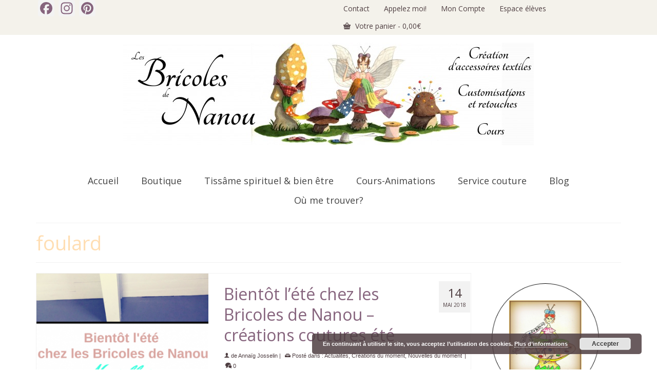

--- FILE ---
content_type: text/html; charset=UTF-8
request_url: https://lesbricolesdenanou.fr/tag/foulard/
body_size: 36916
content:
<!DOCTYPE html>
<html class="no-js" lang="fr-FR" itemscope="itemscope" itemtype="https://schema.org/WebPage" >
<head>
  <meta charset="UTF-8">
  <meta name="viewport" content="width=device-width, initial-scale=1.0">
  <meta http-equiv="X-UA-Compatible" content="IE=edge">
  	<script>
		var bookacti_localized = {"error":"Une erreur s\u2019est produite.","error_select_event":"Vous n\u2019avez s\u00e9lectionn\u00e9 aucun \u00e9v\u00e8nement. Veuillez s\u00e9lectionner un \u00e9v\u00e8nement.","error_corrupted_event":"Il y a une incoh\u00e9rence dans les donn\u00e9es des \u00e9v\u00e8nements s\u00e9lectionn\u00e9s, veuillez s\u00e9lectionner un \u00e9v\u00e8nement et essayer \u00e0 nouveau.","error_less_avail_than_quantity":"Vous souhaitez faire %1$s r\u00e9servations mais seulement %2$s sont disponibles pour les \u00e9v\u00e8nements s\u00e9lectionn\u00e9s. Veuillez choisir un autre \u00e9v\u00e8nement ou diminuer la quantit\u00e9.","error_quantity_inf_to_0":"Le nombre de r\u00e9servations souhait\u00e9es est inf\u00e9rieur ou \u00e9gal \u00e0 0. Veuillez augmenter la quantit\u00e9.","error_not_allowed":"Vous n\u2019\u00eates pas autoris\u00e9(e) \u00e0 faire cela.","error_user_not_logged_in":"Vous n\u2019\u00eates pas connect\u00e9. Veuillez cr\u00e9er un compte et vous connecter d\u2019abord.","error_password_not_strong_enough":"Votre mot de passe n\u2019est pas assez fort.","select2_search_placeholder":"Veuillez saisir {nb} caract\u00e8res ou plus.","loading":"Chargement","one_person_per_booking":"pour une personne","n_people_per_booking":"pour %1$s personnes","booking":"r\u00e9servation","bookings":"r\u00e9servations","go_to_button":"Aller au","ajaxurl":"https:\/\/lesbricolesdenanou.fr\/wp-admin\/admin-ajax.php","nonce_query_select2_options":"8949cee019","fullcalendar_timezone":"UTC","fullcalendar_locale":"fr","current_lang_code":"fr","current_locale":"fr_FR","available_booking_methods":["calendar"],"booking_system_attributes_keys":["id","class","hide_availability","calendars","activities","group_categories","groups_only","groups_single_events","groups_first_event_only","multiple_bookings","bookings_only","tooltip_booking_list","tooltip_booking_list_columns","status","user_id","method","auto_load","start","end","trim","past_events","past_events_bookable","days_off","check_roles","picked_events","form_id","form_action","when_perform_form_action","redirect_url_by_activity","redirect_url_by_group_category","display_data","product_by_activity","product_by_group_category","products_page_url"],"event_tiny_height":32,"event_small_height":75,"event_narrow_width":70,"event_wide_width":250,"calendar_width_classes":{"350":"bookacti-calendar-minimal-width"},"started_events_bookable":0,"started_groups_bookable":0,"event_load_interval":"92","initial_view_threshold":300,"event_touch_press_delay":350,"date_format":"jS M - H:i","date_format_long":"l j F Y H:i","time_format":"H:i","dates_separator":"\u00a0\u2192\u00a0","date_time_separator":"\u00a0\u2192\u00a0","single_event":"\u00c9v\u00e8nement seul","selected_event":"\u00c9v\u00e8nement s\u00e9lectionn\u00e9","selected_events":"\u00c9v\u00e8nements s\u00e9lectionn\u00e9s","no_events":"Aucun \u00e9v\u00e8nement disponible.","avail":"dispo.","avails":"dispo.","not_bookable":"indispo.","hide_availability_fixed":0,"dialog_button_ok":"OK","dialog_button_send":"Envoyer","dialog_button_cancel":"Fermer","dialog_button_cancel_booking":"Annuler la r\u00e9servation","dialog_button_reschedule":"Replanifier","dialog_button_refund":"Demander un remboursement","plugin_path":"https:\/\/lesbricolesdenanou.fr\/wp-content\/plugins\/booking-activities","is_admin":0,"current_user_id":0,"current_time":"2026-01-20 03:58:18","calendar_localization":"default","wp_date_format":"j F, Y","wp_time_format":"G \\h i \\m\\i\\n","wp_start_of_week":"1","price_format":"%2$s%1$s","price_currency_symbol":"&euro;","price_thousand_separator":" ","price_decimal_separator":",","price_decimal_number":2,"expired":"expir\u00e9","days":"jours","day":"jour","cart_item_expires":"Cet article expire dans %s","cart_item_expired":"Cet article a expir\u00e9.","cart_item_pending":"Cet article est en attente de paiement.","error_cart_expired":"Votre panier a expir\u00e9.","add_product_to_cart_button_text":"Ajouter au panier","add_booking_to_cart_button_text":"R\u00e9server"};
	</script>
<meta name='robots' content='index, follow, max-image-preview:large, max-snippet:-1, max-video-preview:-1' />

	<!-- This site is optimized with the Yoast SEO plugin v26.7 - https://yoast.com/wordpress/plugins/seo/ -->
	<title>foulard Archives - Les Bricoles de Nanou</title>
	<link rel="canonical" href="https://lesbricolesdenanou.fr/tag/foulard/" />
	<meta property="og:locale" content="fr_FR" />
	<meta property="og:type" content="article" />
	<meta property="og:title" content="foulard Archives - Les Bricoles de Nanou" />
	<meta property="og:url" content="https://lesbricolesdenanou.fr/tag/foulard/" />
	<meta property="og:site_name" content="Les Bricoles de Nanou" />
	<script type="application/ld+json" class="yoast-schema-graph">{"@context":"https://schema.org","@graph":[{"@type":"CollectionPage","@id":"https://lesbricolesdenanou.fr/tag/foulard/","url":"https://lesbricolesdenanou.fr/tag/foulard/","name":"foulard Archives - Les Bricoles de Nanou","isPartOf":{"@id":"https://lesbricolesdenanou.fr/#website"},"primaryImageOfPage":{"@id":"https://lesbricolesdenanou.fr/tag/foulard/#primaryimage"},"image":{"@id":"https://lesbricolesdenanou.fr/tag/foulard/#primaryimage"},"thumbnailUrl":"https://lesbricolesdenanou.fr/wp-content/uploads/2018/05/Bientôt-lété.png","breadcrumb":{"@id":"https://lesbricolesdenanou.fr/tag/foulard/#breadcrumb"},"inLanguage":"fr-FR"},{"@type":"ImageObject","inLanguage":"fr-FR","@id":"https://lesbricolesdenanou.fr/tag/foulard/#primaryimage","url":"https://lesbricolesdenanou.fr/wp-content/uploads/2018/05/Bientôt-lété.png","contentUrl":"https://lesbricolesdenanou.fr/wp-content/uploads/2018/05/Bientôt-lété.png","width":850,"height":450},{"@type":"BreadcrumbList","@id":"https://lesbricolesdenanou.fr/tag/foulard/#breadcrumb","itemListElement":[{"@type":"ListItem","position":1,"name":"Page d'accueil","item":"https://lesbricolesdenanou.fr/"},{"@type":"ListItem","position":2,"name":"foulard"}]},{"@type":"WebSite","@id":"https://lesbricolesdenanou.fr/#website","url":"https://lesbricolesdenanou.fr/","name":"Les Bricoles de Nanou","description":"Cours de couture / Retouche et customisations / Créations d&#039;accessoires zéro déchet","publisher":{"@id":"https://lesbricolesdenanou.fr/#organization"},"potentialAction":[{"@type":"SearchAction","target":{"@type":"EntryPoint","urlTemplate":"https://lesbricolesdenanou.fr/?s={search_term_string}"},"query-input":{"@type":"PropertyValueSpecification","valueRequired":true,"valueName":"search_term_string"}}],"inLanguage":"fr-FR"},{"@type":"Organization","@id":"https://lesbricolesdenanou.fr/#organization","name":"Les Bricoles de Nanou","url":"https://lesbricolesdenanou.fr/","logo":{"@type":"ImageObject","inLanguage":"fr-FR","@id":"https://lesbricolesdenanou.fr/#/schema/logo/image/","url":"https://lesbricolesdenanou.fr/wp-content/uploads/2013/01/83353537_p.jpg","contentUrl":"https://lesbricolesdenanou.fr/wp-content/uploads/2013/01/83353537_p.jpg","width":282,"height":300,"caption":"Les Bricoles de Nanou"},"image":{"@id":"https://lesbricolesdenanou.fr/#/schema/logo/image/"},"sameAs":["https://fr-fr.facebook.com/LesBricolesdeNanou","https://instagram.com/les_bricoles_de_nanou/","https://fr.pinterest.com/BricolesdeNanou/"]}]}</script>
	<!-- / Yoast SEO plugin. -->


<link rel='dns-prefetch' href='//static.addtoany.com' />
<link rel='dns-prefetch' href='//fonts.googleapis.com' />
<style id='wp-img-auto-sizes-contain-inline-css' type='text/css'>
img:is([sizes=auto i],[sizes^="auto," i]){contain-intrinsic-size:3000px 1500px}
/*# sourceURL=wp-img-auto-sizes-contain-inline-css */
</style>
<link rel='stylesheet' id='wcmultishipping-checkout-pickup-points-block-css' href='https://lesbricolesdenanou.fr/wp-content/plugins/wc-multishipping/inc/woocommerce_block/style-index.css?ver=0.1.0' type='text/css' media='all' />
<link rel='stylesheet' id='wcmultishipping-blocks-integration-css' href='https://lesbricolesdenanou.fr/wp-content/plugins/wc-multishipping/inc/woocommerce_block/style-index.css?ver=0.1.0' type='text/css' media='all' />
<link rel='stylesheet' id='jquery-tiptip-css' href='https://lesbricolesdenanou.fr/wp-content/plugins/booking-activities/lib/jquery-tiptip/tipTip.min.css?ver=1.3' type='text/css' media='all' />
<style id='wp-emoji-styles-inline-css' type='text/css'>

	img.wp-smiley, img.emoji {
		display: inline !important;
		border: none !important;
		box-shadow: none !important;
		height: 1em !important;
		width: 1em !important;
		margin: 0 0.07em !important;
		vertical-align: -0.1em !important;
		background: none !important;
		padding: 0 !important;
	}
/*# sourceURL=wp-emoji-styles-inline-css */
</style>
<style id='wp-block-library-inline-css' type='text/css'>
:root{
  --wp-block-synced-color:#7a00df;
  --wp-block-synced-color--rgb:122, 0, 223;
  --wp-bound-block-color:var(--wp-block-synced-color);
  --wp-editor-canvas-background:#ddd;
  --wp-admin-theme-color:#007cba;
  --wp-admin-theme-color--rgb:0, 124, 186;
  --wp-admin-theme-color-darker-10:#006ba1;
  --wp-admin-theme-color-darker-10--rgb:0, 107, 160.5;
  --wp-admin-theme-color-darker-20:#005a87;
  --wp-admin-theme-color-darker-20--rgb:0, 90, 135;
  --wp-admin-border-width-focus:2px;
}
@media (min-resolution:192dpi){
  :root{
    --wp-admin-border-width-focus:1.5px;
  }
}
.wp-element-button{
  cursor:pointer;
}

:root .has-very-light-gray-background-color{
  background-color:#eee;
}
:root .has-very-dark-gray-background-color{
  background-color:#313131;
}
:root .has-very-light-gray-color{
  color:#eee;
}
:root .has-very-dark-gray-color{
  color:#313131;
}
:root .has-vivid-green-cyan-to-vivid-cyan-blue-gradient-background{
  background:linear-gradient(135deg, #00d084, #0693e3);
}
:root .has-purple-crush-gradient-background{
  background:linear-gradient(135deg, #34e2e4, #4721fb 50%, #ab1dfe);
}
:root .has-hazy-dawn-gradient-background{
  background:linear-gradient(135deg, #faaca8, #dad0ec);
}
:root .has-subdued-olive-gradient-background{
  background:linear-gradient(135deg, #fafae1, #67a671);
}
:root .has-atomic-cream-gradient-background{
  background:linear-gradient(135deg, #fdd79a, #004a59);
}
:root .has-nightshade-gradient-background{
  background:linear-gradient(135deg, #330968, #31cdcf);
}
:root .has-midnight-gradient-background{
  background:linear-gradient(135deg, #020381, #2874fc);
}
:root{
  --wp--preset--font-size--normal:16px;
  --wp--preset--font-size--huge:42px;
}

.has-regular-font-size{
  font-size:1em;
}

.has-larger-font-size{
  font-size:2.625em;
}

.has-normal-font-size{
  font-size:var(--wp--preset--font-size--normal);
}

.has-huge-font-size{
  font-size:var(--wp--preset--font-size--huge);
}

.has-text-align-center{
  text-align:center;
}

.has-text-align-left{
  text-align:left;
}

.has-text-align-right{
  text-align:right;
}

.has-fit-text{
  white-space:nowrap !important;
}

#end-resizable-editor-section{
  display:none;
}

.aligncenter{
  clear:both;
}

.items-justified-left{
  justify-content:flex-start;
}

.items-justified-center{
  justify-content:center;
}

.items-justified-right{
  justify-content:flex-end;
}

.items-justified-space-between{
  justify-content:space-between;
}

.screen-reader-text{
  border:0;
  clip-path:inset(50%);
  height:1px;
  margin:-1px;
  overflow:hidden;
  padding:0;
  position:absolute;
  width:1px;
  word-wrap:normal !important;
}

.screen-reader-text:focus{
  background-color:#ddd;
  clip-path:none;
  color:#444;
  display:block;
  font-size:1em;
  height:auto;
  left:5px;
  line-height:normal;
  padding:15px 23px 14px;
  text-decoration:none;
  top:5px;
  width:auto;
  z-index:100000;
}
html :where(.has-border-color){
  border-style:solid;
}

html :where([style*=border-top-color]){
  border-top-style:solid;
}

html :where([style*=border-right-color]){
  border-right-style:solid;
}

html :where([style*=border-bottom-color]){
  border-bottom-style:solid;
}

html :where([style*=border-left-color]){
  border-left-style:solid;
}

html :where([style*=border-width]){
  border-style:solid;
}

html :where([style*=border-top-width]){
  border-top-style:solid;
}

html :where([style*=border-right-width]){
  border-right-style:solid;
}

html :where([style*=border-bottom-width]){
  border-bottom-style:solid;
}

html :where([style*=border-left-width]){
  border-left-style:solid;
}
html :where(img[class*=wp-image-]){
  height:auto;
  max-width:100%;
}
:where(figure){
  margin:0 0 1em;
}

html :where(.is-position-sticky){
  --wp-admin--admin-bar--position-offset:var(--wp-admin--admin-bar--height, 0px);
}

@media screen and (max-width:600px){
  html :where(.is-position-sticky){
    --wp-admin--admin-bar--position-offset:0px;
  }
}

/*# sourceURL=wp-block-library-inline-css */
</style><link rel='stylesheet' id='wc-blocks-style-css' href='https://lesbricolesdenanou.fr/wp-content/plugins/woocommerce/assets/client/blocks/wc-blocks.css?ver=1767605792' type='text/css' media='all' />
<style id='global-styles-inline-css' type='text/css'>
:root{--wp--preset--aspect-ratio--square: 1;--wp--preset--aspect-ratio--4-3: 4/3;--wp--preset--aspect-ratio--3-4: 3/4;--wp--preset--aspect-ratio--3-2: 3/2;--wp--preset--aspect-ratio--2-3: 2/3;--wp--preset--aspect-ratio--16-9: 16/9;--wp--preset--aspect-ratio--9-16: 9/16;--wp--preset--color--black: #000;--wp--preset--color--cyan-bluish-gray: #abb8c3;--wp--preset--color--white: #fff;--wp--preset--color--pale-pink: #f78da7;--wp--preset--color--vivid-red: #cf2e2e;--wp--preset--color--luminous-vivid-orange: #ff6900;--wp--preset--color--luminous-vivid-amber: #fcb900;--wp--preset--color--light-green-cyan: #7bdcb5;--wp--preset--color--vivid-green-cyan: #00d084;--wp--preset--color--pale-cyan-blue: #8ed1fc;--wp--preset--color--vivid-cyan-blue: #0693e3;--wp--preset--color--vivid-purple: #9b51e0;--wp--preset--color--virtue-primary: #b3ab9e;--wp--preset--color--virtue-primary-light: #ffdeb3;--wp--preset--color--very-light-gray: #eee;--wp--preset--color--very-dark-gray: #444;--wp--preset--gradient--vivid-cyan-blue-to-vivid-purple: linear-gradient(135deg,rgb(6,147,227) 0%,rgb(155,81,224) 100%);--wp--preset--gradient--light-green-cyan-to-vivid-green-cyan: linear-gradient(135deg,rgb(122,220,180) 0%,rgb(0,208,130) 100%);--wp--preset--gradient--luminous-vivid-amber-to-luminous-vivid-orange: linear-gradient(135deg,rgb(252,185,0) 0%,rgb(255,105,0) 100%);--wp--preset--gradient--luminous-vivid-orange-to-vivid-red: linear-gradient(135deg,rgb(255,105,0) 0%,rgb(207,46,46) 100%);--wp--preset--gradient--very-light-gray-to-cyan-bluish-gray: linear-gradient(135deg,rgb(238,238,238) 0%,rgb(169,184,195) 100%);--wp--preset--gradient--cool-to-warm-spectrum: linear-gradient(135deg,rgb(74,234,220) 0%,rgb(151,120,209) 20%,rgb(207,42,186) 40%,rgb(238,44,130) 60%,rgb(251,105,98) 80%,rgb(254,248,76) 100%);--wp--preset--gradient--blush-light-purple: linear-gradient(135deg,rgb(255,206,236) 0%,rgb(152,150,240) 100%);--wp--preset--gradient--blush-bordeaux: linear-gradient(135deg,rgb(254,205,165) 0%,rgb(254,45,45) 50%,rgb(107,0,62) 100%);--wp--preset--gradient--luminous-dusk: linear-gradient(135deg,rgb(255,203,112) 0%,rgb(199,81,192) 50%,rgb(65,88,208) 100%);--wp--preset--gradient--pale-ocean: linear-gradient(135deg,rgb(255,245,203) 0%,rgb(182,227,212) 50%,rgb(51,167,181) 100%);--wp--preset--gradient--electric-grass: linear-gradient(135deg,rgb(202,248,128) 0%,rgb(113,206,126) 100%);--wp--preset--gradient--midnight: linear-gradient(135deg,rgb(2,3,129) 0%,rgb(40,116,252) 100%);--wp--preset--font-size--small: 13px;--wp--preset--font-size--medium: 20px;--wp--preset--font-size--large: 36px;--wp--preset--font-size--x-large: 42px;--wp--preset--spacing--20: 0.44rem;--wp--preset--spacing--30: 0.67rem;--wp--preset--spacing--40: 1rem;--wp--preset--spacing--50: 1.5rem;--wp--preset--spacing--60: 2.25rem;--wp--preset--spacing--70: 3.38rem;--wp--preset--spacing--80: 5.06rem;--wp--preset--shadow--natural: 6px 6px 9px rgba(0, 0, 0, 0.2);--wp--preset--shadow--deep: 12px 12px 50px rgba(0, 0, 0, 0.4);--wp--preset--shadow--sharp: 6px 6px 0px rgba(0, 0, 0, 0.2);--wp--preset--shadow--outlined: 6px 6px 0px -3px rgb(255, 255, 255), 6px 6px rgb(0, 0, 0);--wp--preset--shadow--crisp: 6px 6px 0px rgb(0, 0, 0);}:where(.is-layout-flex){gap: 0.5em;}:where(.is-layout-grid){gap: 0.5em;}body .is-layout-flex{display: flex;}.is-layout-flex{flex-wrap: wrap;align-items: center;}.is-layout-flex > :is(*, div){margin: 0;}body .is-layout-grid{display: grid;}.is-layout-grid > :is(*, div){margin: 0;}:where(.wp-block-columns.is-layout-flex){gap: 2em;}:where(.wp-block-columns.is-layout-grid){gap: 2em;}:where(.wp-block-post-template.is-layout-flex){gap: 1.25em;}:where(.wp-block-post-template.is-layout-grid){gap: 1.25em;}.has-black-color{color: var(--wp--preset--color--black) !important;}.has-cyan-bluish-gray-color{color: var(--wp--preset--color--cyan-bluish-gray) !important;}.has-white-color{color: var(--wp--preset--color--white) !important;}.has-pale-pink-color{color: var(--wp--preset--color--pale-pink) !important;}.has-vivid-red-color{color: var(--wp--preset--color--vivid-red) !important;}.has-luminous-vivid-orange-color{color: var(--wp--preset--color--luminous-vivid-orange) !important;}.has-luminous-vivid-amber-color{color: var(--wp--preset--color--luminous-vivid-amber) !important;}.has-light-green-cyan-color{color: var(--wp--preset--color--light-green-cyan) !important;}.has-vivid-green-cyan-color{color: var(--wp--preset--color--vivid-green-cyan) !important;}.has-pale-cyan-blue-color{color: var(--wp--preset--color--pale-cyan-blue) !important;}.has-vivid-cyan-blue-color{color: var(--wp--preset--color--vivid-cyan-blue) !important;}.has-vivid-purple-color{color: var(--wp--preset--color--vivid-purple) !important;}.has-black-background-color{background-color: var(--wp--preset--color--black) !important;}.has-cyan-bluish-gray-background-color{background-color: var(--wp--preset--color--cyan-bluish-gray) !important;}.has-white-background-color{background-color: var(--wp--preset--color--white) !important;}.has-pale-pink-background-color{background-color: var(--wp--preset--color--pale-pink) !important;}.has-vivid-red-background-color{background-color: var(--wp--preset--color--vivid-red) !important;}.has-luminous-vivid-orange-background-color{background-color: var(--wp--preset--color--luminous-vivid-orange) !important;}.has-luminous-vivid-amber-background-color{background-color: var(--wp--preset--color--luminous-vivid-amber) !important;}.has-light-green-cyan-background-color{background-color: var(--wp--preset--color--light-green-cyan) !important;}.has-vivid-green-cyan-background-color{background-color: var(--wp--preset--color--vivid-green-cyan) !important;}.has-pale-cyan-blue-background-color{background-color: var(--wp--preset--color--pale-cyan-blue) !important;}.has-vivid-cyan-blue-background-color{background-color: var(--wp--preset--color--vivid-cyan-blue) !important;}.has-vivid-purple-background-color{background-color: var(--wp--preset--color--vivid-purple) !important;}.has-black-border-color{border-color: var(--wp--preset--color--black) !important;}.has-cyan-bluish-gray-border-color{border-color: var(--wp--preset--color--cyan-bluish-gray) !important;}.has-white-border-color{border-color: var(--wp--preset--color--white) !important;}.has-pale-pink-border-color{border-color: var(--wp--preset--color--pale-pink) !important;}.has-vivid-red-border-color{border-color: var(--wp--preset--color--vivid-red) !important;}.has-luminous-vivid-orange-border-color{border-color: var(--wp--preset--color--luminous-vivid-orange) !important;}.has-luminous-vivid-amber-border-color{border-color: var(--wp--preset--color--luminous-vivid-amber) !important;}.has-light-green-cyan-border-color{border-color: var(--wp--preset--color--light-green-cyan) !important;}.has-vivid-green-cyan-border-color{border-color: var(--wp--preset--color--vivid-green-cyan) !important;}.has-pale-cyan-blue-border-color{border-color: var(--wp--preset--color--pale-cyan-blue) !important;}.has-vivid-cyan-blue-border-color{border-color: var(--wp--preset--color--vivid-cyan-blue) !important;}.has-vivid-purple-border-color{border-color: var(--wp--preset--color--vivid-purple) !important;}.has-vivid-cyan-blue-to-vivid-purple-gradient-background{background: var(--wp--preset--gradient--vivid-cyan-blue-to-vivid-purple) !important;}.has-light-green-cyan-to-vivid-green-cyan-gradient-background{background: var(--wp--preset--gradient--light-green-cyan-to-vivid-green-cyan) !important;}.has-luminous-vivid-amber-to-luminous-vivid-orange-gradient-background{background: var(--wp--preset--gradient--luminous-vivid-amber-to-luminous-vivid-orange) !important;}.has-luminous-vivid-orange-to-vivid-red-gradient-background{background: var(--wp--preset--gradient--luminous-vivid-orange-to-vivid-red) !important;}.has-very-light-gray-to-cyan-bluish-gray-gradient-background{background: var(--wp--preset--gradient--very-light-gray-to-cyan-bluish-gray) !important;}.has-cool-to-warm-spectrum-gradient-background{background: var(--wp--preset--gradient--cool-to-warm-spectrum) !important;}.has-blush-light-purple-gradient-background{background: var(--wp--preset--gradient--blush-light-purple) !important;}.has-blush-bordeaux-gradient-background{background: var(--wp--preset--gradient--blush-bordeaux) !important;}.has-luminous-dusk-gradient-background{background: var(--wp--preset--gradient--luminous-dusk) !important;}.has-pale-ocean-gradient-background{background: var(--wp--preset--gradient--pale-ocean) !important;}.has-electric-grass-gradient-background{background: var(--wp--preset--gradient--electric-grass) !important;}.has-midnight-gradient-background{background: var(--wp--preset--gradient--midnight) !important;}.has-small-font-size{font-size: var(--wp--preset--font-size--small) !important;}.has-medium-font-size{font-size: var(--wp--preset--font-size--medium) !important;}.has-large-font-size{font-size: var(--wp--preset--font-size--large) !important;}.has-x-large-font-size{font-size: var(--wp--preset--font-size--x-large) !important;}
/*# sourceURL=global-styles-inline-css */
</style>
<style id='core-block-supports-inline-css' type='text/css'>
/**
 * Core styles: block-supports
 */

/*# sourceURL=core-block-supports-inline-css */
</style>

<style id='classic-theme-styles-inline-css' type='text/css'>
/**
 * These rules are needed for backwards compatibility.
 * They should match the button element rules in the base theme.json file.
 */
.wp-block-button__link {
	color: #ffffff;
	background-color: #32373c;
	border-radius: 9999px; /* 100% causes an oval, but any explicit but really high value retains the pill shape. */

	/* This needs a low specificity so it won't override the rules from the button element if defined in theme.json. */
	box-shadow: none;
	text-decoration: none;

	/* The extra 2px are added to size solids the same as the outline versions.*/
	padding: calc(0.667em + 2px) calc(1.333em + 2px);

	font-size: 1.125em;
}

.wp-block-file__button {
	background: #32373c;
	color: #ffffff;
	text-decoration: none;
}

/*# sourceURL=/wp-includes/css/classic-themes.css */
</style>
<link rel='stylesheet' id='cr-frontend-css-css' href='https://lesbricolesdenanou.fr/wp-content/plugins/customer-reviews-woocommerce/css/frontend.css?ver=5.96.0' type='text/css' media='all' />
<link rel='stylesheet' id='contact-form-7-css' href='https://lesbricolesdenanou.fr/wp-content/plugins/contact-form-7/includes/css/styles.css?ver=6.1.4' type='text/css' media='all' />
<style id='woocommerce-inline-inline-css' type='text/css'>
.woocommerce form .form-row .required { visibility: visible; }
/*# sourceURL=woocommerce-inline-inline-css */
</style>
<link rel='stylesheet' id='wp-members-css' href='https://lesbricolesdenanou.fr/wp-content/plugins/wp-members/assets/css/forms/generic-no-float.css?ver=3.5.5.1' type='text/css' media='all' />
<link rel='stylesheet' id='addtoany-css' href='https://lesbricolesdenanou.fr/wp-content/plugins/add-to-any/addtoany.min.css?ver=1.16' type='text/css' media='all' />
<link rel='stylesheet' id='bookacti-css-woocommerce-css' href='https://lesbricolesdenanou.fr/wp-content/plugins/booking-activities/css/woocommerce.min.css?ver=1.16.46' type='text/css' media='all' />
<link rel='stylesheet' id='bookacti-css-global-css' href='https://lesbricolesdenanou.fr/wp-content/plugins/booking-activities/css/global.min.css?ver=1.16.46' type='text/css' media='all' />
<link rel='stylesheet' id='bookacti-css-fonts-css' href='https://lesbricolesdenanou.fr/wp-content/plugins/booking-activities/css/fonts.min.css?ver=1.16.46' type='text/css' media='all' />
<link rel='stylesheet' id='bookacti-css-bookings-css' href='https://lesbricolesdenanou.fr/wp-content/plugins/booking-activities/css/bookings.min.css?ver=1.16.46' type='text/css' media='all' />
<link rel='stylesheet' id='bookacti-css-forms-css' href='https://lesbricolesdenanou.fr/wp-content/plugins/booking-activities/css/forms.min.css?ver=1.16.46' type='text/css' media='all' />
<link rel='stylesheet' id='bookacti-css-jquery-ui-css' href='https://lesbricolesdenanou.fr/wp-content/plugins/booking-activities/lib/jquery-ui/themes/booking-activities/jquery-ui.min.css?ver=1.16.46' type='text/css' media='all' />
<link rel='stylesheet' id='bookacti-css-frontend-css' href='https://lesbricolesdenanou.fr/wp-content/plugins/booking-activities/css/frontend.min.css?ver=1.16.46' type='text/css' media='all' />
<link rel='stylesheet' id='virtue_main-css' href='https://lesbricolesdenanou.fr/wp-content/themes/virtue_premium/assets/css/virtue.css?ver=4.10.21' type='text/css' media='all' />
<link rel='stylesheet' id='virtue_print-css' href='https://lesbricolesdenanou.fr/wp-content/themes/virtue_premium/assets/css/virtue_print.css?ver=4.10.21' type='text/css' media='print' />
<link rel='stylesheet' id='virtue_woo-css' href='https://lesbricolesdenanou.fr/wp-content/themes/virtue_premium/assets/css/virtue-woocommerce.css?ver=4.10.21' type='text/css' media='all' />
<link rel='stylesheet' id='virtue_icons-css' href='https://lesbricolesdenanou.fr/wp-content/themes/virtue_premium/assets/css/virtue_icons.css?ver=4.10.21' type='text/css' media='all' />
<link rel='stylesheet' id='virtue_skin-css' href='https://lesbricolesdenanou.fr/wp-content/themes/virtue_premium/assets/css/skins/default.css?ver=4.10.21' type='text/css' media='all' />
<link rel='stylesheet' id='redux-google-fonts-virtue_premium-css' href='https://fonts.googleapis.com/css?family=Galdeano%3A400%7CLato%3A400%7COpen+Sans+Condensed%3A700%7COpen+Sans%3A400%2C700%7CMarck+Script%3A400&#038;subset=latin&#038;ver=6.9' type='text/css' media='all' />
<script type="text/javascript" src="https://lesbricolesdenanou.fr/wp-includes/js/jquery/jquery.js?ver=3.7.1" id="jquery-core-js"></script>
<script type="text/javascript" src="https://lesbricolesdenanou.fr/wp-includes/js/jquery/jquery-migrate.js?ver=3.4.1" id="jquery-migrate-js"></script>
<script type="text/javascript" id="addtoany-core-js-before">
/* <![CDATA[ */
window.a2a_config=window.a2a_config||{};a2a_config.callbacks=[];a2a_config.overlays=[];a2a_config.templates={};a2a_localize = {
	Share: "Partager",
	Save: "Enregistrer",
	Subscribe: "S'abonner",
	Email: "E-mail",
	Bookmark: "Marque-page",
	ShowAll: "Montrer tout",
	ShowLess: "Montrer moins",
	FindServices: "Trouver des service(s)",
	FindAnyServiceToAddTo: "Trouver instantan&eacute;ment des services &agrave; ajouter &agrave;",
	PoweredBy: "Propuls&eacute; par",
	ShareViaEmail: "Partager par e-mail",
	SubscribeViaEmail: "S’abonner par e-mail",
	BookmarkInYourBrowser: "Ajouter un signet dans votre navigateur",
	BookmarkInstructions: "Appuyez sur Ctrl+D ou \u2318+D pour mettre cette page en signet",
	AddToYourFavorites: "Ajouter &agrave; vos favoris",
	SendFromWebOrProgram: "Envoyer depuis n’importe quelle adresse e-mail ou logiciel e-mail",
	EmailProgram: "Programme d’e-mail",
	More: "Plus&#8230;",
	ThanksForSharing: "Merci de partager !",
	ThanksForFollowing: "Merci de nous suivre !"
};

a2a_config.icon_color="#f3f3f3,#86647d";

//# sourceURL=addtoany-core-js-before
/* ]]> */
</script>
<script type="text/javascript" defer src="https://static.addtoany.com/menu/page.js" id="addtoany-core-js"></script>
<script type="text/javascript" defer src="https://lesbricolesdenanou.fr/wp-content/plugins/add-to-any/addtoany.min.js?ver=1.1" id="addtoany-jquery-js"></script>
<script type="text/javascript" src="https://lesbricolesdenanou.fr/wp-content/plugins/booking-activities/js/global-var.min.js?ver=1.16.46" id="bookacti-js-global-var-js"></script>
<script type="text/javascript" src="https://lesbricolesdenanou.fr/wp-content/plugins/woocommerce/assets/js/jquery-blockui/jquery.blockUI.js?ver=2.7.0-wc.10.4.3" id="wc-jquery-blockui-js" data-wp-strategy="defer"></script>
<script type="text/javascript" id="wc-add-to-cart-js-extra">
/* <![CDATA[ */
var wc_add_to_cart_params = {"ajax_url":"/wp-admin/admin-ajax.php","wc_ajax_url":"/?wc-ajax=%%endpoint%%","i18n_view_cart":"Voir le panier","cart_url":"https://lesbricolesdenanou.fr/panier/","is_cart":"","cart_redirect_after_add":"no"};
//# sourceURL=wc-add-to-cart-js-extra
/* ]]> */
</script>
<script type="text/javascript" src="https://lesbricolesdenanou.fr/wp-content/plugins/woocommerce/assets/js/frontend/add-to-cart.js?ver=10.4.3" id="wc-add-to-cart-js" data-wp-strategy="defer"></script>
<script type="text/javascript" src="https://lesbricolesdenanou.fr/wp-content/plugins/woocommerce/assets/js/js-cookie/js.cookie.js?ver=2.1.4-wc.10.4.3" id="wc-js-cookie-js" defer="defer" data-wp-strategy="defer"></script>
<script type="text/javascript" id="woocommerce-js-extra">
/* <![CDATA[ */
var woocommerce_params = {"ajax_url":"/wp-admin/admin-ajax.php","wc_ajax_url":"/?wc-ajax=%%endpoint%%","i18n_password_show":"Afficher le mot de passe","i18n_password_hide":"Masquer le mot de passe"};
//# sourceURL=woocommerce-js-extra
/* ]]> */
</script>
<script type="text/javascript" src="https://lesbricolesdenanou.fr/wp-content/plugins/woocommerce/assets/js/frontend/woocommerce.js?ver=10.4.3" id="woocommerce-js" defer="defer" data-wp-strategy="defer"></script>
<script type="text/javascript" src="https://lesbricolesdenanou.fr/wp-content/plugins/js_composer/assets/js/vendors/woocommerce-add-to-cart.js?ver=8.7.2" id="vc_woocommerce-add-to-cart-js-js"></script>
<script type="text/javascript" id="WCPAY_ASSETS-js-extra">
/* <![CDATA[ */
var wcpayAssets = {"url":"https://lesbricolesdenanou.fr/wp-content/plugins/woocommerce-payments/dist/"};
//# sourceURL=WCPAY_ASSETS-js-extra
/* ]]> */
</script>
<script type="text/javascript" src="https://lesbricolesdenanou.fr/wp-content/plugins/wp-image-zoooom/assets/js/jquery.image_zoom.min.js?ver=1.60" id="image_zoooom-js" defer="defer" data-wp-strategy="defer" fetchpriority="low"></script>
<script type="text/javascript" id="image_zoooom-init-js-extra">
/* <![CDATA[ */
var IZ = {"options":{"lensShape":"square","lensSize":200,"lensBorderSize":1,"lensBorderColour":"#ffffff","borderRadius":0,"cursor":"pointer","zoomWindowWidth":400,"zoomWindowHeight":360,"zoomWindowOffsetx":10,"borderSize":1,"borderColour":"#888888","zoomWindowShadow":4,"lensFadeIn":500,"lensFadeOut":500,"zoomWindowFadeIn":500,"zoomWindowFadeOut":500,"easingAmount":12,"tint":"true","tintColour":"#ffffff","tintOpacity":0.1},"with_woocommerce":"0","exchange_thumbnails":"1","enable_mobile":"0","woo_categories":"0","woo_slider":"1","enable_surecart":"0"};
//# sourceURL=image_zoooom-init-js-extra
/* ]]> */
</script>
<script type="text/javascript" src="https://lesbricolesdenanou.fr/wp-content/plugins/wp-image-zoooom/assets/js/image_zoom-init.js?ver=1.60" id="image_zoooom-init-js" defer="defer" data-wp-strategy="defer" fetchpriority="low"></script>
<script></script><link rel="https://api.w.org/" href="https://lesbricolesdenanou.fr/wp-json/" /><link rel="alternate" title="JSON" type="application/json" href="https://lesbricolesdenanou.fr/wp-json/wp/v2/tags/79" />
<style type="text/css" id="kt-custom-css">#logo {padding-top:15px;}#logo {padding-bottom:10px;}#logo {margin-left:0px;}#logo {margin-right:0px;}#nav-main, .nav-main {margin-top:40px;}#nav-main, .nav-main  {margin-bottom:10px;}.headerfont, .tp-caption, .yith-wcan-list li, .yith-wcan .yith-wcan-reset-navigation, ul.yith-wcan-label li a, .price {font-family:Open Sans;} 
  .topbarmenu ul li {font-family:Open Sans;}
  #kadbreadcrumbs {font-family:Verdana, Geneva, sans-serif;}a:hover, .has-virtue-primary-light-color {color: #ffdeb3;} .kad-btn-primary:hover, .button.pay:hover, .login .form-row .button:hover, #payment #place_order:hover, .yith-wcan .yith-wcan-reset-navigation:hover, .widget_shopping_cart_content .checkout:hover,.single_add_to_cart_button:hover,
.woocommerce-message .button:hover, #commentform .form-submit #submit:hover, .wpcf7 input.wpcf7-submit:hover, .track_order .button:hover, .widget_layered_nav_filters ul li a:hover, .cart_totals .checkout-button:hover,.shipping-calculator-form .button:hover,
.widget_layered_nav ul li.chosen a:hover, .shop_table .actions input[type=submit].checkout-button:hover, #kad-head-cart-popup a.button.checkout:hover, input[type="submit"].button:hover, .product_item.hidetheaction:hover .kad_add_to_cart, .post-password-form input[type="submit"]:hover, .has-virtue-primary-light-background-color {background: #ffdeb3;}.color_gray, #kadbreadcrumbs a, .subhead, .subhead a, .posttags, .posttags a, .product_meta a, .kadence_recent_posts .postclass a {color:#4f3f42;}#containerfooter h3, #containerfooter h5, #containerfooter, .footercredits p, .footerclass a, .footernav ul li a {color:#4f3f42;}.variations .kad_radio_variations label.kt_disabled:after {content: Non valable;}.home-message:hover {background-color:#b3ab9e; background-color: rgba(179, 171, 158, 0.6);}
  nav.woocommerce-pagination ul li a:hover, .wp-pagenavi a:hover, .panel-heading .accordion-toggle, .variations .kad_radio_variations label:hover, .variations .kad_radio_variations input[type=radio]:focus + label, .variations .kad_radio_variations label.selectedValue, .variations .kad_radio_variations input[type=radio]:checked + label {border-color: #b3ab9e;}
  a, a:focus, #nav-main ul.sf-menu ul li a:hover, .product_price ins .amount, .price ins .amount, .color_primary, .primary-color, #logo a.brand, #nav-main ul.sf-menu a:hover,
  .woocommerce-message:before, .woocommerce-info:before, #nav-second ul.sf-menu a:hover, .footerclass a:hover, .posttags a:hover, .subhead a:hover, .nav-trigger-case:hover .kad-menu-name, 
  .nav-trigger-case:hover .kad-navbtn, #kadbreadcrumbs a:hover, #wp-calendar a, .testimonialbox .kadtestimoniallink:hover, .star-rating, .has-virtue-primary-color {color: #b3ab9e;}
.widget_price_filter .ui-slider .ui-slider-handle, .product_item .kad_add_to_cart:hover, .product_item.hidetheaction:hover .kad_add_to_cart:hover, .kad-btn-primary, .button.pay, html .woocommerce-page .widget_layered_nav ul.yith-wcan-label li a:hover, html .woocommerce-page .widget_layered_nav ul.yith-wcan-label li.chosen a,
.product-category.grid_item a:hover h5, .woocommerce-message .button, .widget_layered_nav_filters ul li a, .widget_layered_nav ul li.chosen a, .track_order .button, .wpcf7 input.wpcf7-submit, .yith-wcan .yith-wcan-reset-navigation,.single_add_to_cart_button,
#containerfooter .menu li a:hover, .bg_primary, .portfolionav a:hover, .home-iconmenu a:hover, .home-iconmenu .home-icon-item:hover, p.demo_store, .topclass, #commentform .form-submit #submit, .kad-hover-bg-primary:hover, .widget_shopping_cart_content .checkout,
.login .form-row .button, .post-password-form input[type="submit"], .menu-cart-btn .kt-cart-total, #kad-head-cart-popup a.button.checkout, .kad-post-navigation .kad-previous-link a:hover, .kad-post-navigation .kad-next-link a:hover, .shipping-calculator-form .button, .cart_totals .checkout-button, .select2-results .select2-highlighted, .variations .kad_radio_variations label.selectedValue, .variations .kad_radio_variations input[type=radio]:checked + label, #payment #place_order, .shop_table .actions input[type=submit].checkout-button, input[type="submit"].button, .productnav a:hover, .image_menu_hover_class, .select2-container--default .select2-results__option--highlighted[aria-selected], .has-virtue-primary-background-color {background: #b3ab9e;}.contentclass, .nav-tabs>li.active>a, .nav-tabs>li.active>a:hover, .nav-tabs>li.active>a:focus, .hrule_gradient:after {background:#ffffff    ;}.topclass {background:#f4f2eb    ;}.footerclass {background:#f4f2eb    ;}input[type=number]::-webkit-inner-spin-button, input[type=number]::-webkit-outer-spin-button { -webkit-appearance: none; margin: 0; } input[type=number] {-moz-appearance: textfield;}.quantity input::-webkit-outer-spin-button,.quantity input::-webkit-inner-spin-button {display: none;}.portfolionav {padding: 10px 0 10px;}.woocommerce-ordering {margin: 16px 0 0;}.product_item .product_details h5 {text-transform: none;}.product_item .product_details h5 {min-height:40px;}#nav-second ul.sf-menu>li {width:16.5%;}.kad-topbar-left, .kad-topbar-left .topbarmenu {float:right;} .kad-topbar-left .topbar_social, .kad-topbar-left .topbarmenu ul, .kad-topbar-left .kad-cart-total,.kad-topbar-right #topbar-search .form-search{float:left} #topbar .mobile-nav-trigger-id {float: left;}.kad-header-style-two .nav-main ul.sf-menu > li {width: 33.333333%;}[class*="wp-image"] {-webkit-box-shadow: none;-moz-box-shadow: none;box-shadow: none;border:none;}[class*="wp-image"]:hover {-webkit-box-shadow: none;-moz-box-shadow: none;box-shadow: none;border:none;} .light-dropshaddow {-moz-box-shadow: none;-webkit-box-shadow: none;box-shadow: none;}@media (max-width: 992px) {.nav-trigger .nav-trigger-case {position: static; display: block; width: 100%;}}@media only screen and (device-width: 768px) {.nav-trigger .nav-trigger-case {position: static; display: block; width: 100%;}}.entry-content p { margin-bottom:16px;}.topbarmenu ul li a {
    color: #4f3f42;
    display: block;
    padding: 7px 14px;
    font-size: 14px;
    transition: background .5s;
    -moz-transition: background .5s;
    -webkit-transition: background .5s;
    -o-transition: background .5s;
}
#topbar-search .search-icon {
    color: #fff;
}
#topbar-search input[type=text] {
    background: url(../img/20white.png);
    background: #4f3f42;
    border: none;
    color: #4f3f42;
    height: 25px;
    line-height: normal;
    margin-bottom: 0;
    -webkit-box-shadow: none;
}
#nav-main ul.sf-menu ul li a, #nav-second ul.sf-menu ul li a {
    width: auto;
    display: block;
    padding: 10px;
    color: #555;
    text-align: left;
    font-size: 16px;
}
.product-category.grid_item a h5 {
    color: #fff;
    position: absolute;
    top: 0;
    background: #000;
    background: rgba(0,0,0,.2);
    padding: 6px 10px;
    font-size: 14px;
    -webkit-transition: all .4s ease-in-out;
    -moz-transition: all .4s ease-in-out;
    -o-transition: all .4s ease-in-out;
    transition: all .4s ease-in-out;
}</style>	<noscript><style>.woocommerce-product-gallery{ opacity: 1 !important; }</style></noscript>
	<meta name="generator" content="Powered by WPBakery Page Builder - drag and drop page builder for WordPress."/>
<style type="text/css">img.zoooom,.zoooom img{padding:0!important;}.vc_editor.compose-mode .zoooom::before { content: "\f179     Zoom applied to the image. Check on the frontend"; position: absolute; margin-top: 12px; text-align: right; background-color: white; line-height: 1.4em; left: 5%; padding: 0 10px 6px; font-family: dashicons; font-size: 0.9em; font-style: italic; z-index: 20; }</style><script type="text/javascript"></script><link rel="icon" href="https://lesbricolesdenanou.fr/wp-content/uploads/2015/03/logo-Les-Bricoles-de-Nanou-550c16c5v1_site_icon-100x100.png" sizes="32x32" />
<link rel="icon" href="https://lesbricolesdenanou.fr/wp-content/uploads/2015/03/logo-Les-Bricoles-de-Nanou-550c16c5v1_site_icon-250x250.png" sizes="192x192" />
<link rel="apple-touch-icon" href="https://lesbricolesdenanou.fr/wp-content/uploads/2015/03/logo-Les-Bricoles-de-Nanou-550c16c5v1_site_icon-250x250.png" />
<meta name="msapplication-TileImage" content="https://lesbricolesdenanou.fr/wp-content/uploads/2015/03/logo-Les-Bricoles-de-Nanou-550c16c5v1_site_icon-400x400.png" />
<style type="text/css" title="dynamic-css" class="options-output">header #logo a.brand,.logofont{font-family:Galdeano;line-height:40px;font-weight:400;font-style:normal;font-size:32px;}.kad_tagline{font-family:Lato;line-height:20px;font-weight:400;font-style:normal;color:#444444;font-size:14px;}.product_item .product_details h5{font-family:"Open Sans Condensed";line-height:20px;font-weight:700;font-style:normal;font-size:16px;}h1{font-family:"Open Sans";line-height:40px;font-weight:normal;font-style:normal;color:#ffdeb3;font-size:38px;}h2{font-family:"Open Sans";line-height:40px;font-weight:normal;font-style:normal;color:#86647d;font-size:32px;}h3{font-family:"Open Sans";line-height:40px;font-weight:400;font-style:normal;color:#b3ab9e;font-size:28px;}h4{font-family:"Marck Script";line-height:40px;font-weight:400;font-style:normal;color:#4f3f42;font-size:24px;}h5{font-family:"Open Sans";line-height:24px;font-weight:700;font-style:normal;color:#4f3f42;font-size:18px;}body{font-family:Verdana, Geneva, sans-serif;line-height:20px;font-weight:400;font-style:normal;font-size:16px;}#nav-main ul.sf-menu a, .nav-main ul.sf-menu a{font-family:"Open Sans";line-height:18px;font-weight:normal;font-style:normal;font-size:18px;}#nav-second ul.sf-menu a{font-family:"Open Sans";line-height:22px;font-weight:normal;font-style:normal;font-size:18px;}#nav-main ul.sf-menu ul li a, #nav-second ul.sf-menu ul li a, .nav-main ul.sf-menu ul li a{line-height:inherit;font-size:12px;}.kad-nav-inner .kad-mnav, .kad-mobile-nav .kad-nav-inner li a,.nav-trigger-case{font-family:"Open Sans";line-height:20px;font-weight:normal;font-style:normal;font-size:16px;}</style><noscript><style> .wpb_animate_when_almost_visible { opacity: 1; }</style></noscript><link rel='stylesheet' id='basecss-css' href='https://lesbricolesdenanou.fr/wp-content/plugins/eu-cookie-law/css/style.css?ver=6.9' type='text/css' media='all' />
<link rel='stylesheet' id='js_composer_front-css' href='https://lesbricolesdenanou.fr/wp-content/plugins/js_composer/assets/css/js_composer.min.css?ver=8.7.2' type='text/css' media='all' />
<link rel='stylesheet' id='vc_google_fonts_playfair_displayregularitalic700700italic900900italic-css' href='https://fonts.googleapis.com/css?family=Playfair+Display%3Aregular%2Citalic%2C700%2C700italic%2C900%2C900italic&#038;subset=latin&#038;ver=8.7.2' type='text/css' media='all' />
<link rel='stylesheet' id='vc_material-css' href='https://lesbricolesdenanou.fr/wp-content/plugins/js_composer/assets/css/lib/vc-material/vc_material.min.css?ver=8.7.2' type='text/css' media='all' />
<link rel='stylesheet' id='vc_carousel_css-css' href='https://lesbricolesdenanou.fr/wp-content/plugins/js_composer/assets/lib/vc/vc_carousel/css/vc_carousel.min.css?ver=8.7.2' type='text/css' media='all' />
<link rel='stylesheet' id='lightbox2-css' href='https://lesbricolesdenanou.fr/wp-content/plugins/js_composer/assets/lib/vendor/dist/lightbox2/dist/css/lightbox.min.css?ver=8.7.2' type='text/css' media='all' />
<link rel='stylesheet' id='vc_font_awesome_5_shims-css' href='https://lesbricolesdenanou.fr/wp-content/plugins/js_composer/assets/lib/vendor/dist/@fortawesome/fontawesome-free/css/v4-shims.min.css?ver=8.7.2' type='text/css' media='all' />
<link rel='stylesheet' id='vc_font_awesome_6-css' href='https://lesbricolesdenanou.fr/wp-content/plugins/js_composer/assets/lib/vendor/dist/@fortawesome/fontawesome-free/css/all.min.css?ver=8.7.2' type='text/css' media='all' />
<link rel='stylesheet' id='mailpoet_public-css' href='https://lesbricolesdenanou.fr/wp-content/plugins/mailpoet/assets/dist/css/mailpoet-public.b1f0906e.css?ver=6.9' type='text/css' media='all' />
<link rel='stylesheet' id='mailpoet_custom_fonts_0-css' href='https://fonts.googleapis.com/css?family=Abril+FatFace%3A400%2C400i%2C700%2C700i%7CAlegreya%3A400%2C400i%2C700%2C700i%7CAlegreya+Sans%3A400%2C400i%2C700%2C700i%7CAmatic+SC%3A400%2C400i%2C700%2C700i%7CAnonymous+Pro%3A400%2C400i%2C700%2C700i%7CArchitects+Daughter%3A400%2C400i%2C700%2C700i%7CArchivo%3A400%2C400i%2C700%2C700i%7CArchivo+Narrow%3A400%2C400i%2C700%2C700i%7CAsap%3A400%2C400i%2C700%2C700i%7CBarlow%3A400%2C400i%2C700%2C700i%7CBioRhyme%3A400%2C400i%2C700%2C700i%7CBonbon%3A400%2C400i%2C700%2C700i%7CCabin%3A400%2C400i%2C700%2C700i%7CCairo%3A400%2C400i%2C700%2C700i%7CCardo%3A400%2C400i%2C700%2C700i%7CChivo%3A400%2C400i%2C700%2C700i%7CConcert+One%3A400%2C400i%2C700%2C700i%7CCormorant%3A400%2C400i%2C700%2C700i%7CCrimson+Text%3A400%2C400i%2C700%2C700i%7CEczar%3A400%2C400i%2C700%2C700i%7CExo+2%3A400%2C400i%2C700%2C700i%7CFira+Sans%3A400%2C400i%2C700%2C700i%7CFjalla+One%3A400%2C400i%2C700%2C700i%7CFrank+Ruhl+Libre%3A400%2C400i%2C700%2C700i%7CGreat+Vibes%3A400%2C400i%2C700%2C700i&#038;ver=6.9' type='text/css' media='all' />
<link rel='stylesheet' id='mailpoet_custom_fonts_1-css' href='https://fonts.googleapis.com/css?family=Heebo%3A400%2C400i%2C700%2C700i%7CIBM+Plex%3A400%2C400i%2C700%2C700i%7CInconsolata%3A400%2C400i%2C700%2C700i%7CIndie+Flower%3A400%2C400i%2C700%2C700i%7CInknut+Antiqua%3A400%2C400i%2C700%2C700i%7CInter%3A400%2C400i%2C700%2C700i%7CKarla%3A400%2C400i%2C700%2C700i%7CLibre+Baskerville%3A400%2C400i%2C700%2C700i%7CLibre+Franklin%3A400%2C400i%2C700%2C700i%7CMontserrat%3A400%2C400i%2C700%2C700i%7CNeuton%3A400%2C400i%2C700%2C700i%7CNotable%3A400%2C400i%2C700%2C700i%7CNothing+You+Could+Do%3A400%2C400i%2C700%2C700i%7CNoto+Sans%3A400%2C400i%2C700%2C700i%7CNunito%3A400%2C400i%2C700%2C700i%7COld+Standard+TT%3A400%2C400i%2C700%2C700i%7COxygen%3A400%2C400i%2C700%2C700i%7CPacifico%3A400%2C400i%2C700%2C700i%7CPoppins%3A400%2C400i%2C700%2C700i%7CProza+Libre%3A400%2C400i%2C700%2C700i%7CPT+Sans%3A400%2C400i%2C700%2C700i%7CPT+Serif%3A400%2C400i%2C700%2C700i%7CRakkas%3A400%2C400i%2C700%2C700i%7CReenie+Beanie%3A400%2C400i%2C700%2C700i%7CRoboto+Slab%3A400%2C400i%2C700%2C700i&#038;ver=6.9' type='text/css' media='all' />
<link rel='stylesheet' id='mailpoet_custom_fonts_2-css' href='https://fonts.googleapis.com/css?family=Ropa+Sans%3A400%2C400i%2C700%2C700i%7CRubik%3A400%2C400i%2C700%2C700i%7CShadows+Into+Light%3A400%2C400i%2C700%2C700i%7CSpace+Mono%3A400%2C400i%2C700%2C700i%7CSpectral%3A400%2C400i%2C700%2C700i%7CSue+Ellen+Francisco%3A400%2C400i%2C700%2C700i%7CTitillium+Web%3A400%2C400i%2C700%2C700i%7CUbuntu%3A400%2C400i%2C700%2C700i%7CVarela%3A400%2C400i%2C700%2C700i%7CVollkorn%3A400%2C400i%2C700%2C700i%7CWork+Sans%3A400%2C400i%2C700%2C700i%7CYatra+One%3A400%2C400i%2C700%2C700i&#038;ver=6.9' type='text/css' media='all' />
</head>
<body data-rsssl=1 class="archive tag tag-foulard tag-79 wp-embed-responsive wp-theme-virtue_premium theme-virtue_premium woocommerce-no-js notsticky virtue-skin-default wide wpb-js-composer js-comp-ver-8.7.2 vc_responsive" data-smooth-scrolling="0" data-smooth-scrolling-hide="0" data-jsselect="1" data-product-tab-scroll="0" data-animate="1" data-sticky="0" >
		<div id="wrapper" class="container">
	<!--[if lt IE 8]><div class="alert"> You are using an outdated browser. Please upgrade your browser to improve your experience.</div><![endif]-->
	<header id="kad-banner" class="banner headerclass kt-not-mobile-sticky " data-header-shrink="0" data-mobile-sticky="0" data-menu-stick="0">
<div id="topbar" class="topclass">
	<div class="container">
		<div class="row">
			<div class="col-md-6 col-sm-6 kad-topbar-left">
				<div class="topbarmenu clearfix">
				<ul id="menu-menu-commande" class="sf-menu"><li  class=" menu-item-3191 menu-item menu-contact"><a href="https://lesbricolesdenanou.fr/contact/"><span>Contact</span></a></li>
<li  class=" menu-item-7319 menu-item menu-appelez-moi"><a href="tel:+33698418967"><span>Appelez moi!</span></a></li>
<li  class=" menu-item-4540 menu-item menu-mon-compte"><a href="https://lesbricolesdenanou.fr/mon-compte/"><span>Mon Compte</span></a></li>
<li  class=" menu-item-14175 menu-item menu-espace-eleves"><a href="https://lesbricolesdenanou.fr/espace-reserve-eleves/"><span>Espace élèves</span></a></li>
</ul>								<ul class="kad-cart-total">
									<li>
										<a class="cart-contents" href="https://lesbricolesdenanou.fr/panier/" title="Voir votre panier">
											<i class="icon-basket" style="padding-right:5px;"></i> 
											Votre panier 
											<span class="kad-cart-dash">-</span>
											<span class="woocommerce-Price-amount amount"><bdi>0,00<span class="woocommerce-Price-currencySymbol">&euro;</span></bdi></span>										</a>
									</li>
								</ul>
											</div>
			</div><!-- close col-md-6 -->
			<div class="col-md-6 col-sm-6 kad-topbar-right">
				<div id="topbar-search" class="topbar-widget">
					<div class="widget-1 widget-first topbar-widgetcontent topbar-widgetcontain"><div class="a2a_kit a2a_kit_size_32 a2a_follow addtoany_list"><a class="a2a_button_facebook" href="https://www.facebook.com/LesBricolesdeNanou" title="Facebook" rel="noopener" target="_blank"></a><a class="a2a_button_instagram" href="http://instagram.com/les_bricoles_de_nanou" title="Instagram" rel="noopener" target="_blank"></a><a class="a2a_button_pinterest" href="http://fr.pinterest.com/BricolesdeNanou/" title="Pinterest" rel="noopener" target="_blank"></a></div></div>				</div>
			</div> <!-- close col-md-6-->
		</div> <!-- Close Row -->
			</div> <!-- Close Container -->
</div>	<div class="container">
		<div class="row">
			<div class="col-md-12 clearfix kad-header-left">
				<div id="logo" class="logocase">
					<a class="brand logofont" href="https://lesbricolesdenanou.fr/" title="Les Bricoles de Nanou">
													<div id="thelogo">
																	<img src="https://lesbricolesdenanou.fr/wp-content/uploads/2019/01/Banniere-Nanou-1.jpg" alt="" class="kad-standard-logo" />
																</div>
												</a>
									</div> <!-- Close #logo -->
			</div><!-- close kad-header-left -->
						<div class="col-md-12 kad-header-right">
							<nav id="nav-main" class="clearfix">
					<ul id="menu-menu-principal" class="sf-menu"><li  class=" menu-item-3104 menu-item menu-accueil"><a href="https://lesbricolesdenanou.fr/"><span>Accueil</span></a></li>
<li  class=" sf-dropdown menu-item-has-children menu-item-5335 menu-item menu-boutique"><a href="https://lesbricolesdenanou.fr/boutique-en-ligne-zero-dechet/"><span>Boutique</span></a>
<ul class="sub-menu sf-dropdown-menu dropdown">
	<li  class=" sf-dropdown-submenu menu-item-has-children menu-item-7986 menu-item menu-zero-dechet"><a href="https://lesbricolesdenanou.fr/categorie-produit/zero-dechet/"><span>Zéro déchet</span></a>
	<ul class="sub-menu sf-dropdown-menu dropdown">
		<li  class=" menu-item-14690 menu-item menu-zero-dechet-cuisine"><a href="#"><span>Zéro déchet cuisine</span></a>
		<ul class="sub-menu sf-dropdown-menu dropdown">
			<li  class=" menu-item-13131 menu-item menu-sachets-de-the-lavables"><a href="https://lesbricolesdenanou.fr/categorie-produit/zero-dechet/filtre-a-the-lavable/"><span>Sachets de thé lavables</span></a></li>
			<li  class=" menu-item-14688 menu-item menu-pochette-a-the"><a href="https://lesbricolesdenanou.fr/produit/pochette-a-the/"><span>Pochette à thé</span></a></li>
			<li  class=" menu-item-13130 menu-item menu-essuie-tout"><a href="https://lesbricolesdenanou.fr/categorie-produit/zero-dechet/essuie-tout/"><span>Essuie-tout</span></a></li>
			<li  class=" menu-item-13477 menu-item menu-eponges-lavables"><a href="https://lesbricolesdenanou.fr/categorie-produit/zero-dechet/eponges-lavables/"><span>Éponges lavables</span></a></li>
			<li  class=" menu-item-14689 menu-item menu-pochettes-a-sandwichs"><a href="https://lesbricolesdenanou.fr/produit/pochettes-a-sandwichs/"><span>Pochettes à sandwichs</span></a></li>
			<li  class=" menu-item-13129 menu-item menu-charlottes-couvre-plat"><a href="https://lesbricolesdenanou.fr/categorie-produit/zero-dechet/charlottes-couvre-plat/"><span>Charlottes couvre plat</span></a></li>
		</ul>
</li>
		<li  class=" menu-item-14691 menu-item menu-zero-dechet-bien-etre"><a href="#"><span>Zéro déchet bien être</span></a>
		<ul class="sub-menu sf-dropdown-menu dropdown">
			<li  class=" menu-item-7993 menu-item menu-lingettes-demaquillantes"><a href="https://lesbricolesdenanou.fr/categorie-produit/zero-dechet/lingettes-demaquillantes/"><span>Lingettes démaquillantes</span></a></li>
			<li  class=" menu-item-7987 menu-item menu-bouillottes"><a href="https://lesbricolesdenanou.fr/categorie-produit/zero-dechet/bouillottes-zerodechet/"><span>Bouillottes</span></a></li>
			<li  class=" menu-item-7995 menu-item menu-paniers"><a href="https://lesbricolesdenanou.fr/categorie-produit/pour-ranger-et-sorganiser/paniers/"><span>Paniers</span></a></li>
			<li  class=" menu-item-14004 menu-item menu-serviettes-protection-periodiques-lavables"><a href="https://lesbricolesdenanou.fr/produit/serviettes-protection-periodiques-lavables/"><span>Serviettes protection périodiques lavables</span></a></li>
		</ul>
</li>
	</ul>
</li>
	<li  class=" sf-dropdown-submenu menu-item-has-children menu-item-8008 menu-item menu-pour-ranger-et-sorganiser"><a href="https://lesbricolesdenanou.fr/categorie-produit/pour-ranger-et-sorganiser/"><span>Pour ranger et s&rsquo;organiser</span></a>
	<ul class="sub-menu sf-dropdown-menu dropdown">
		<li  class=" menu-item-5348 menu-item menu-sacs"><a href="https://lesbricolesdenanou.fr/categorie-produit/pour-se-faire-plaisir/sacs/"><span>Sacs</span></a></li>
		<li  class=" menu-item-15014 menu-item menu-organisation-sac-a-main"><a href="https://lesbricolesdenanou.fr/categorie-produit/pour-ranger-et-sorganiser/organisation-sac-a-main/"><span>Organisation sac à main</span></a></li>
		<li  class=" menu-item-5358 menu-item menu-paniers"><a href="https://lesbricolesdenanou.fr/categorie-produit/pour-ranger-et-sorganiser/paniers/"><span>Paniers</span></a></li>
		<li  class=" menu-item-6045 menu-item menu-porte-lunette"><a href="https://lesbricolesdenanou.fr/categorie-produit/pour-ranger-et-sorganiser/porte-lunette/"><span>Porte lunette</span></a></li>
		<li  class=" menu-item-5363 menu-item menu-trousses"><a href="https://lesbricolesdenanou.fr/categorie-produit/pour-ranger-et-sorganiser/trousses/"><span>Trousses</span></a></li>
	</ul>
</li>
	<li  class=" sf-dropdown-submenu menu-item-has-children menu-item-8009 menu-item menu-pour-se-faire-plaisir"><a href="https://lesbricolesdenanou.fr/categorie-produit/pour-se-faire-plaisir/"><span>Pour se faire plaisir</span></a>
	<ul class="sub-menu sf-dropdown-menu dropdown">
		<li  class=" menu-item-5350 menu-item menu-ceinture"><a href="https://lesbricolesdenanou.fr/categorie-produit/pour-se-faire-plaisir/ceinture/"><span>Ceinture</span></a></li>
		<li  class=" menu-item-5351 menu-item menu-foulards"><a href="https://lesbricolesdenanou.fr/categorie-produit/pour-se-faire-plaisir/foulards/"><span>Foulards</span></a></li>
		<li  class=" menu-item-5352 menu-item menu-mitaines-reversibles"><a href="https://lesbricolesdenanou.fr/categorie-produit/pour-se-faire-plaisir/mitaines-reversibles/"><span>Mitaines réversibles</span></a></li>
		<li  class=" menu-item-5349 menu-item menu-tour-de-cou"><a href="https://lesbricolesdenanou.fr/categorie-produit/pour-se-faire-plaisir/tour-de-cou/"><span>Tour de cou</span></a></li>
		<li  class=" menu-item-8012 menu-item menu-sacs"><a href="https://lesbricolesdenanou.fr/categorie-produit/pour-se-faire-plaisir/sacs/"><span>Sacs</span></a></li>
	</ul>
</li>
	<li  class=" sf-dropdown-submenu menu-item-has-children menu-item-5364 menu-item menu-homme"><a href="https://lesbricolesdenanou.fr/categorie-produit/homme/"><span>Homme</span></a>
	<ul class="sub-menu sf-dropdown-menu dropdown">
		<li  class=" menu-item-5366 menu-item menu-bouillottes"><a href="https://lesbricolesdenanou.fr/categorie-produit/homme/bouillottes-homme/"><span>Bouillottes</span></a></li>
		<li  class=" menu-item-6046 menu-item menu-protege-chequier"><a href="https://lesbricolesdenanou.fr/categorie-produit/homme/protege-chequier-accessoires-vie-quotidienne-homme/"><span>Protège chéquier</span></a></li>
	</ul>
</li>
	<li  class=" sf-dropdown-submenu menu-item-has-children menu-item-5778 menu-item menu-enfants"><a href="https://lesbricolesdenanou.fr/categorie-produit/enfants/"><span>Enfants</span></a>
	<ul class="sub-menu sf-dropdown-menu dropdown">
		<li  class=" menu-item-5838 menu-item menu-bouillottes"><a href="https://lesbricolesdenanou.fr/categorie-produit/enfants/bouillottes-enfants/"><span>Bouillottes</span></a></li>
		<li  class=" menu-item-5779 menu-item menu-trousse-qui-roule"><a href="https://lesbricolesdenanou.fr/categorie-produit/enfants/trousse-qui-roule/"><span>Trousse qui roule</span></a></li>
		<li  class=" menu-item-5839 menu-item menu-trousses"><a href="https://lesbricolesdenanou.fr/categorie-produit/enfants/trousses-enfants/"><span>Trousses</span></a></li>
	</ul>
</li>
	<li  class=" menu-item-7994 menu-item menu-vetements-customisations"><a href="https://lesbricolesdenanou.fr/categorie-produit/vetements-customisations-femmes/"><span>Vêtements &#8211; Customisations</span></a></li>
	<li  class=" menu-item-11944 menu-item menu-soldes"><a href="https://lesbricolesdenanou.fr/soldes-creations-textiles-zero-dechet/"><span>Soldes</span></a></li>
	<li  class=" menu-item-5367 menu-item menu-cartes-cadeaux"><a href="https://lesbricolesdenanou.fr/categorie-produit/cartes-cadeaux/"><span>Cartes cadeaux</span></a></li>
	<li  class=" menu-item-12156 menu-item menu-cours-de-couture"><a href="https://lesbricolesdenanou.fr/categorie-produit/cours-de-couture/"><span>Cours de couture</span></a></li>
	<li  class=" menu-item-5376 menu-item menu-realisation-sur-mesure"><a href="https://lesbricolesdenanou.fr/commandepersonnalisee/"><span>Réalisation sur mesure</span></a></li>
	<li  class=" menu-item-6477 menu-item menu-vos-avis"><a href="https://lesbricolesdenanou.fr/livre-dor/"><span>Vos avis</span></a></li>
</ul>
</li>
<li  class=" menu-item-15080 menu-item menu-tissame-spirituel-bien-etre"><a href="https://lesbricolesdenanou.fr/tissame-boutique-bien-etre-et-spiritualite/"><span>Tissâme spirituel &#038; bien être</span></a></li>
<li  class=" sf-dropdown menu-item-has-children menu-item-3318 menu-item menu-cours-animations"><a href="https://lesbricolesdenanou.fr/cours-de-crochet-tricot-ou-couture/"><span>Cours-Animations</span></a>
<ul class="sub-menu sf-dropdown-menu dropdown">
	<li  class=" sf-dropdown-submenu menu-item-has-children menu-item-2517 menu-item menu-cours-de-couture"><a href="https://lesbricolesdenanou.fr/cours-de-couture/"><span>Cours de couture</span></a>
	<ul class="sub-menu sf-dropdown-menu dropdown">
		<li  class=" menu-item-13805 menu-item menu-a-latelier-en-collectif-le-jeudi"><a href="https://lesbricolesdenanou.fr/cours-de-couture-a-latelier-en-collectif/"><span>A l&rsquo;atelier en collectif le jeudi</span></a></li>
		<li  class=" menu-item-11304 menu-item menu-a-la-noe-blanche-en-collectif-le-mardi"><a href="https://lesbricolesdenanou.fr/cours-de-couture-a-la-noe-blanche/"><span>A La Noë Blanche en collectif le mardi</span></a></li>
		<li  class=" menu-item-7096 menu-item menu-a-guichen-en-collectif-le-samedi"><a href="https://lesbricolesdenanou.fr/cours-de-couture-a-guichen/"><span>A Guichen en collectif le samedi</span></a></li>
		<li  class=" menu-item-4037 menu-item menu-a-domicile"><a href="https://lesbricolesdenanou.fr/cours-de-couture-a-domicile/"><span>A domicile</span></a></li>
		<li  class=" menu-item-11639 menu-item menu-stages-de-couture"><a href="https://lesbricolesdenanou.fr/stages-de-couture-guichen-sainte-anne-sur-vilaine-la-noe-blanche/"><span>Stages de couture</span></a></li>
	</ul>
</li>
	<li  class=" sf-dropdown-submenu menu-item-has-children menu-item-2532 menu-item menu-ateliers-pour-enfants"><a href="https://lesbricolesdenanou.fr/ateliers-pour-enfants/"><span>Ateliers pour enfants</span></a>
	<ul class="sub-menu sf-dropdown-menu dropdown">
		<li  class=" menu-item-11305 menu-item menu-en-collectif"><a href="https://lesbricolesdenanou.fr/ateliers-pour-enfants/ateliers-couture-collectifs-pour-enfants/"><span>En collectif</span></a></li>
		<li  class=" menu-item-7110 menu-item menu-a-domicile"><a href="https://lesbricolesdenanou.fr/ateliers-pour-enfants/ateliers-pour-enfants-a-domicile/"><span>A domicile</span></a></li>
		<li  class=" menu-item-12708 menu-item menu-stage-couture-pour-les-enfants"><a href="https://lesbricolesdenanou.fr/stage-couture-pour-les-enfants/"><span>Stage couture pour les enfants</span></a></li>
		<li  class=" menu-item-15190 menu-item menu-atelier-couture-pour-anniversaire-enfants"><a href="https://lesbricolesdenanou.fr/ateliers-pour-enfants/atelier-couture-pour-anniversaire-enfants/"><span>Atelier couture pour anniversaire enfants</span></a></li>
	</ul>
</li>
	<li  class=" sf-dropdown-submenu menu-item-has-children menu-item-4057 menu-item menu-crochethe-ou-tricothe"><a href="https://lesbricolesdenanou.fr/cours-de-crochet-et-tricot/"><span>Croche&rsquo;thé ou trico&rsquo;thé</span></a>
	<ul class="sub-menu sf-dropdown-menu dropdown">
		<li  class=" menu-item-4055 menu-item menu-a-latelier"><a href="https://lesbricolesdenanou.fr/cours-de-crochet-ou-tricot/"><span>A l&rsquo;atelier</span></a></li>
		<li  class=" menu-item-4054 menu-item menu-a-domicile"><a href="https://lesbricolesdenanou.fr/cours-de-crochet-ou-tricot-a-domicile/"><span>A domicile</span></a></li>
	</ul>
</li>
	<li  class=" menu-item-7105 menu-item menu-planning-et-inscriptions"><a href="https://lesbricolesdenanou.fr/planning-et-inscriptions-cours-collectifs-de-couture-tricot-crochet/"><span>Planning et inscriptions</span></a></li>
	<li  class=" menu-item-7098 menu-item menu-animations-pour-les-collectivites"><a href="https://lesbricolesdenanou.fr/cours-de-crochet-tricot-ou-couture/animations-de-creations-textiles-pour-les-collectivites/"><span>Animations pour les collectivités</span></a></li>
	<li  class=" menu-item-7097 menu-item menu-votre-avis-sur-les-cours"><a href="https://lesbricolesdenanou.fr/votre-avis-sur-les-cours/"><span>Votre avis sur les cours</span></a></li>
	<li  class=" menu-item-12133 menu-item menu-parrainage-cours-de-couture"><a href="https://lesbricolesdenanou.fr/parrainage-cours-de-couture/"><span>Parrainage cours de couture</span></a></li>
</ul>
</li>
<li  class=" sf-dropdown menu-item-has-children menu-item-7106 menu-item menu-service-couture"><a href="https://lesbricolesdenanou.fr/service-couture/"><span>Service couture</span></a>
<ul class="sub-menu sf-dropdown-menu dropdown">
	<li  class=" menu-item-7107 menu-item menu-service-de-retouches"><a href="https://lesbricolesdenanou.fr/retouches/"><span>Service de retouches</span></a></li>
	<li  class=" menu-item-7100 menu-item menu-confection-de-vetements-et-amenagement-interieur"><a href="https://lesbricolesdenanou.fr/confection-de-vetements-et-amenagement-interieur/"><span>Confection de vêtements et aménagement intérieur</span></a></li>
	<li  class=" menu-item-7108 menu-item menu-tarifs-retouches-et-confections"><a href="https://lesbricolesdenanou.fr/tarifs-retouches-et-confections/"><span>Tarifs retouches et confections</span></a></li>
	<li  class=" menu-item-7101 menu-item menu-customisation-reemploi-recyclage"><a href="https://lesbricolesdenanou.fr/customisation-reemploi-recyclage/"><span>Customisation réemploi recyclage</span></a></li>
</ul>
</li>
<li  class=" sf-dropdown menu-item-has-children menu-item-7099 menu-item menu-blog"><a href="https://lesbricolesdenanou.fr/blog/"><span>Blog</span></a>
<ul class="sub-menu sf-dropdown-menu dropdown">
	<li  class=" menu-item-7111 menu-item menu-actualites"><a href="https://lesbricolesdenanou.fr/category/actualites/"><span>Actualités</span></a></li>
	<li  class=" menu-item-7112 menu-item menu-concours"><a href="https://lesbricolesdenanou.fr/category/concours/"><span>Concours</span></a></li>
	<li  class=" menu-item-7113 menu-item menu-coup-de-coeur"><a href="https://lesbricolesdenanou.fr/category/coup-de-coeur/"><span>Coup de coeur</span></a></li>
	<li  class=" menu-item-7114 menu-item menu-creations-du-moment"><a href="https://lesbricolesdenanou.fr/category/creation-du-moment/"><span>Créations du moment</span></a></li>
	<li  class=" menu-item-7115 menu-item menu-decouverte-dun-ou-dune-creatrice"><a href="https://lesbricolesdenanou.fr/category/decouverte-creatrices/"><span>Découverte d&rsquo;un ou d&rsquo;une créatrice</span></a></li>
	<li  class=" menu-item-7116 menu-item menu-nouvelles-du-moment"><a href="https://lesbricolesdenanou.fr/category/nouvellesdumoment/"><span>Nouvelles du moment</span></a></li>
	<li  class=" menu-item-7117 menu-item menu-retrospectives"><a href="https://lesbricolesdenanou.fr/category/restrospective/"><span>Rétrospectives</span></a></li>
	<li  class=" menu-item-9261 menu-item menu-revue-de-presse"><a href="https://lesbricolesdenanou.fr/category/revue-de-presse/"><span>Revue de presse</span></a></li>
	<li  class=" menu-item-7118 menu-item menu-trucs-et-astuces-de-creatrice"><a href="https://lesbricolesdenanou.fr/category/trucs-et-astuces-de-creatrice/"><span>Trucs et astuces de créatrice</span></a></li>
	<li  class=" menu-item-7119 menu-item menu-virees-des-bricoles-de-nanou"><a href="https://lesbricolesdenanou.fr/category/vireesbricolesdenanou/"><span>Virées des Bricoles de Nanou</span></a></li>
</ul>
</li>
<li  class=" sf-dropdown menu-item-has-children menu-item-7104 menu-item menu-ou-me-trouver"><a href="https://lesbricolesdenanou.fr/ou-me-trouver/"><span>Où me trouver?</span></a>
<ul class="sub-menu sf-dropdown-menu dropdown">
	<li  class=" menu-item-7102 menu-item menu-latelier-de-couture"><a href="https://lesbricolesdenanou.fr/atelier-de-couture/"><span>L&rsquo;atelier de couture</span></a></li>
	<li  class=" menu-item-7103 menu-item menu-marches-salons-expos"><a href="https://lesbricolesdenanou.fr/marches-salons-expos/"><span>Marchés, salons, expos</span></a></li>
	<li  class=" menu-item-7109 menu-item menu-ventes-privees"><a href="https://lesbricolesdenanou.fr/ventes-privees/"><span>Ventes privées</span></a></li>
</ul>
</li>
           </ul>				</nav>
							</div> <!-- Close kad-header-right -->       
		</div> <!-- Close Row -->
						<div id="mobile-nav-trigger" class="nav-trigger mobile-nav-trigger-id">
					<button class="nav-trigger-case collapsed mobileclass" title="Menu" aria-label="Menu" data-toggle="collapse" rel="nofollow" data-target=".mobile_menu_collapse">
						<span class="kad-navbtn clearfix">
							<i class="icon-menu"></i>
						</span>
						<span class="kad-menu-name">
							Menu						</span>
					</button>
				</div>
				<div id="kad-mobile-nav" class="kad-mobile-nav id-kad-mobile-nav">
					<div class="kad-nav-inner mobileclass">
						<div id="mobile_menu_collapse" class="kad-nav-collapse collapse mobile_menu_collapse">
							<ul id="menu-menu-principal-1" class="kad-mnav"><li  class="menu-accueil menu-item-3104"><a href="https://lesbricolesdenanou.fr/"><span>Accueil</span></a></li>
<li  class="menu-boutique sf-dropdown sf-dropdown-toggle menu-item-5335"><a href="https://lesbricolesdenanou.fr/boutique-en-ligne-zero-dechet/"><span>Boutique</span></a><button class="kad-submenu-accordion collapse-next kad-submenu-accordion-open" data-parent=".kad-nav-collapse" data-toggle="collapse"><i class="icon-arrow-down"></i><i class="icon-arrow-up"></i></button>
<ul class="sub-menu sf-dropdown-menu collapse">
	<li  class="menu-zero-dechet sf-dropdown-submenu sf-dropdown-toggle menu-item-7986"><a href="https://lesbricolesdenanou.fr/categorie-produit/zero-dechet/"><span>Zéro déchet</span></a><button class="kad-submenu-accordion collapse-next kad-submenu-accordion-open" data-parent=".kad-nav-collapse" data-toggle="collapse"><i class="icon-arrow-down"></i><i class="icon-arrow-up"></i></button>
	<ul class="sub-menu sf-dropdown-menu collapse">
		<li  class="menu-zero-dechet-cuisine sf-dropdown-submenu sf-dropdown-toggle menu-item-14690"><a href="#"><span>Zéro déchet cuisine</span></a><button class="kad-submenu-accordion collapse-next kad-submenu-accordion-open" data-parent=".kad-nav-collapse" data-toggle="collapse"><i class="icon-arrow-down"></i><i class="icon-arrow-up"></i></button>
		<ul class="sub-menu sf-dropdown-menu collapse">
			<li  class="menu-sachets-de-the-lavables menu-item-13131"><a href="https://lesbricolesdenanou.fr/categorie-produit/zero-dechet/filtre-a-the-lavable/"><span>Sachets de thé lavables</span></a></li>
			<li  class="menu-pochette-a-the menu-item-14688"><a href="https://lesbricolesdenanou.fr/produit/pochette-a-the/"><span>Pochette à thé</span></a></li>
			<li  class="menu-essuie-tout menu-item-13130"><a href="https://lesbricolesdenanou.fr/categorie-produit/zero-dechet/essuie-tout/"><span>Essuie-tout</span></a></li>
			<li  class="menu-eponges-lavables menu-item-13477"><a href="https://lesbricolesdenanou.fr/categorie-produit/zero-dechet/eponges-lavables/"><span>Éponges lavables</span></a></li>
			<li  class="menu-pochettes-a-sandwichs menu-item-14689"><a href="https://lesbricolesdenanou.fr/produit/pochettes-a-sandwichs/"><span>Pochettes à sandwichs</span></a></li>
			<li  class="menu-charlottes-couvre-plat menu-item-13129"><a href="https://lesbricolesdenanou.fr/categorie-produit/zero-dechet/charlottes-couvre-plat/"><span>Charlottes couvre plat</span></a></li>
		</ul>
</li>
		<li  class="menu-zero-dechet-bien-etre sf-dropdown-submenu sf-dropdown-toggle menu-item-14691"><a href="#"><span>Zéro déchet bien être</span></a><button class="kad-submenu-accordion collapse-next kad-submenu-accordion-open" data-parent=".kad-nav-collapse" data-toggle="collapse"><i class="icon-arrow-down"></i><i class="icon-arrow-up"></i></button>
		<ul class="sub-menu sf-dropdown-menu collapse">
			<li  class="menu-lingettes-demaquillantes menu-item-7993"><a href="https://lesbricolesdenanou.fr/categorie-produit/zero-dechet/lingettes-demaquillantes/"><span>Lingettes démaquillantes</span></a></li>
			<li  class="menu-bouillottes menu-item-7987"><a href="https://lesbricolesdenanou.fr/categorie-produit/zero-dechet/bouillottes-zerodechet/"><span>Bouillottes</span></a></li>
			<li  class="menu-paniers menu-item-7995"><a href="https://lesbricolesdenanou.fr/categorie-produit/pour-ranger-et-sorganiser/paniers/"><span>Paniers</span></a></li>
			<li  class="menu-serviettes-protection-periodiques-lavables menu-item-14004"><a href="https://lesbricolesdenanou.fr/produit/serviettes-protection-periodiques-lavables/"><span>Serviettes protection périodiques lavables</span></a></li>
		</ul>
</li>
	</ul>
</li>
	<li  class="menu-pour-ranger-et-sorganiser sf-dropdown-submenu sf-dropdown-toggle menu-item-8008"><a href="https://lesbricolesdenanou.fr/categorie-produit/pour-ranger-et-sorganiser/"><span>Pour ranger et s&rsquo;organiser</span></a><button class="kad-submenu-accordion collapse-next kad-submenu-accordion-open" data-parent=".kad-nav-collapse" data-toggle="collapse"><i class="icon-arrow-down"></i><i class="icon-arrow-up"></i></button>
	<ul class="sub-menu sf-dropdown-menu collapse">
		<li  class="menu-sacs menu-item-5348"><a href="https://lesbricolesdenanou.fr/categorie-produit/pour-se-faire-plaisir/sacs/"><span>Sacs</span></a></li>
		<li  class="menu-organisation-sac-a-main menu-item-15014"><a href="https://lesbricolesdenanou.fr/categorie-produit/pour-ranger-et-sorganiser/organisation-sac-a-main/"><span>Organisation sac à main</span></a></li>
		<li  class="menu-paniers menu-item-5358"><a href="https://lesbricolesdenanou.fr/categorie-produit/pour-ranger-et-sorganiser/paniers/"><span>Paniers</span></a></li>
		<li  class="menu-porte-lunette menu-item-6045"><a href="https://lesbricolesdenanou.fr/categorie-produit/pour-ranger-et-sorganiser/porte-lunette/"><span>Porte lunette</span></a></li>
		<li  class="menu-trousses menu-item-5363"><a href="https://lesbricolesdenanou.fr/categorie-produit/pour-ranger-et-sorganiser/trousses/"><span>Trousses</span></a></li>
	</ul>
</li>
	<li  class="menu-pour-se-faire-plaisir sf-dropdown-submenu sf-dropdown-toggle menu-item-8009"><a href="https://lesbricolesdenanou.fr/categorie-produit/pour-se-faire-plaisir/"><span>Pour se faire plaisir</span></a><button class="kad-submenu-accordion collapse-next kad-submenu-accordion-open" data-parent=".kad-nav-collapse" data-toggle="collapse"><i class="icon-arrow-down"></i><i class="icon-arrow-up"></i></button>
	<ul class="sub-menu sf-dropdown-menu collapse">
		<li  class="menu-ceinture menu-item-5350"><a href="https://lesbricolesdenanou.fr/categorie-produit/pour-se-faire-plaisir/ceinture/"><span>Ceinture</span></a></li>
		<li  class="menu-foulards menu-item-5351"><a href="https://lesbricolesdenanou.fr/categorie-produit/pour-se-faire-plaisir/foulards/"><span>Foulards</span></a></li>
		<li  class="menu-mitaines-reversibles menu-item-5352"><a href="https://lesbricolesdenanou.fr/categorie-produit/pour-se-faire-plaisir/mitaines-reversibles/"><span>Mitaines réversibles</span></a></li>
		<li  class="menu-tour-de-cou menu-item-5349"><a href="https://lesbricolesdenanou.fr/categorie-produit/pour-se-faire-plaisir/tour-de-cou/"><span>Tour de cou</span></a></li>
		<li  class="menu-sacs menu-item-8012"><a href="https://lesbricolesdenanou.fr/categorie-produit/pour-se-faire-plaisir/sacs/"><span>Sacs</span></a></li>
	</ul>
</li>
	<li  class="menu-homme sf-dropdown-submenu sf-dropdown-toggle menu-item-5364"><a href="https://lesbricolesdenanou.fr/categorie-produit/homme/"><span>Homme</span></a><button class="kad-submenu-accordion collapse-next kad-submenu-accordion-open" data-parent=".kad-nav-collapse" data-toggle="collapse"><i class="icon-arrow-down"></i><i class="icon-arrow-up"></i></button>
	<ul class="sub-menu sf-dropdown-menu collapse">
		<li  class="menu-bouillottes menu-item-5366"><a href="https://lesbricolesdenanou.fr/categorie-produit/homme/bouillottes-homme/"><span>Bouillottes</span></a></li>
		<li  class="menu-protege-chequier menu-item-6046"><a href="https://lesbricolesdenanou.fr/categorie-produit/homme/protege-chequier-accessoires-vie-quotidienne-homme/"><span>Protège chéquier</span></a></li>
	</ul>
</li>
	<li  class="menu-enfants sf-dropdown-submenu sf-dropdown-toggle menu-item-5778"><a href="https://lesbricolesdenanou.fr/categorie-produit/enfants/"><span>Enfants</span></a><button class="kad-submenu-accordion collapse-next kad-submenu-accordion-open" data-parent=".kad-nav-collapse" data-toggle="collapse"><i class="icon-arrow-down"></i><i class="icon-arrow-up"></i></button>
	<ul class="sub-menu sf-dropdown-menu collapse">
		<li  class="menu-bouillottes menu-item-5838"><a href="https://lesbricolesdenanou.fr/categorie-produit/enfants/bouillottes-enfants/"><span>Bouillottes</span></a></li>
		<li  class="menu-trousse-qui-roule menu-item-5779"><a href="https://lesbricolesdenanou.fr/categorie-produit/enfants/trousse-qui-roule/"><span>Trousse qui roule</span></a></li>
		<li  class="menu-trousses menu-item-5839"><a href="https://lesbricolesdenanou.fr/categorie-produit/enfants/trousses-enfants/"><span>Trousses</span></a></li>
	</ul>
</li>
	<li  class="menu-vetements-customisations menu-item-7994"><a href="https://lesbricolesdenanou.fr/categorie-produit/vetements-customisations-femmes/"><span>Vêtements &#8211; Customisations</span></a></li>
	<li  class="menu-soldes menu-item-11944"><a href="https://lesbricolesdenanou.fr/soldes-creations-textiles-zero-dechet/"><span>Soldes</span></a></li>
	<li  class="menu-cartes-cadeaux menu-item-5367"><a href="https://lesbricolesdenanou.fr/categorie-produit/cartes-cadeaux/"><span>Cartes cadeaux</span></a></li>
	<li  class="menu-cours-de-couture menu-item-12156"><a href="https://lesbricolesdenanou.fr/categorie-produit/cours-de-couture/"><span>Cours de couture</span></a></li>
	<li  class="menu-realisation-sur-mesure menu-item-5376"><a href="https://lesbricolesdenanou.fr/commandepersonnalisee/"><span>Réalisation sur mesure</span></a></li>
	<li  class="menu-vos-avis menu-item-6477"><a href="https://lesbricolesdenanou.fr/livre-dor/"><span>Vos avis</span></a></li>
</ul>
</li>
<li  class="menu-tissame-spirituel-bien-etre menu-item-15080"><a href="https://lesbricolesdenanou.fr/tissame-boutique-bien-etre-et-spiritualite/"><span>Tissâme spirituel &#038; bien être</span></a></li>
<li  class="menu-cours-animations sf-dropdown sf-dropdown-toggle menu-item-3318"><a href="https://lesbricolesdenanou.fr/cours-de-crochet-tricot-ou-couture/"><span>Cours-Animations</span></a><button class="kad-submenu-accordion collapse-next kad-submenu-accordion-open" data-parent=".kad-nav-collapse" data-toggle="collapse"><i class="icon-arrow-down"></i><i class="icon-arrow-up"></i></button>
<ul class="sub-menu sf-dropdown-menu collapse">
	<li  class="menu-cours-de-couture sf-dropdown-submenu sf-dropdown-toggle menu-item-2517"><a href="https://lesbricolesdenanou.fr/cours-de-couture/"><span>Cours de couture</span></a><button class="kad-submenu-accordion collapse-next kad-submenu-accordion-open" data-parent=".kad-nav-collapse" data-toggle="collapse"><i class="icon-arrow-down"></i><i class="icon-arrow-up"></i></button>
	<ul class="sub-menu sf-dropdown-menu collapse">
		<li  class="menu-a-latelier-en-collectif-le-jeudi menu-item-13805"><a href="https://lesbricolesdenanou.fr/cours-de-couture-a-latelier-en-collectif/"><span>A l&rsquo;atelier en collectif le jeudi</span></a></li>
		<li  class="menu-a-la-noe-blanche-en-collectif-le-mardi menu-item-11304"><a href="https://lesbricolesdenanou.fr/cours-de-couture-a-la-noe-blanche/"><span>A La Noë Blanche en collectif le mardi</span></a></li>
		<li  class="menu-a-guichen-en-collectif-le-samedi menu-item-7096"><a href="https://lesbricolesdenanou.fr/cours-de-couture-a-guichen/"><span>A Guichen en collectif le samedi</span></a></li>
		<li  class="menu-a-domicile menu-item-4037"><a href="https://lesbricolesdenanou.fr/cours-de-couture-a-domicile/"><span>A domicile</span></a></li>
		<li  class="menu-stages-de-couture menu-item-11639"><a href="https://lesbricolesdenanou.fr/stages-de-couture-guichen-sainte-anne-sur-vilaine-la-noe-blanche/"><span>Stages de couture</span></a></li>
	</ul>
</li>
	<li  class="menu-ateliers-pour-enfants sf-dropdown-submenu sf-dropdown-toggle menu-item-2532"><a href="https://lesbricolesdenanou.fr/ateliers-pour-enfants/"><span>Ateliers pour enfants</span></a><button class="kad-submenu-accordion collapse-next kad-submenu-accordion-open" data-parent=".kad-nav-collapse" data-toggle="collapse"><i class="icon-arrow-down"></i><i class="icon-arrow-up"></i></button>
	<ul class="sub-menu sf-dropdown-menu collapse">
		<li  class="menu-en-collectif menu-item-11305"><a href="https://lesbricolesdenanou.fr/ateliers-pour-enfants/ateliers-couture-collectifs-pour-enfants/"><span>En collectif</span></a></li>
		<li  class="menu-a-domicile menu-item-7110"><a href="https://lesbricolesdenanou.fr/ateliers-pour-enfants/ateliers-pour-enfants-a-domicile/"><span>A domicile</span></a></li>
		<li  class="menu-stage-couture-pour-les-enfants menu-item-12708"><a href="https://lesbricolesdenanou.fr/stage-couture-pour-les-enfants/"><span>Stage couture pour les enfants</span></a></li>
		<li  class="menu-atelier-couture-pour-anniversaire-enfants menu-item-15190"><a href="https://lesbricolesdenanou.fr/ateliers-pour-enfants/atelier-couture-pour-anniversaire-enfants/"><span>Atelier couture pour anniversaire enfants</span></a></li>
	</ul>
</li>
	<li  class="menu-crochethe-ou-tricothe sf-dropdown-submenu sf-dropdown-toggle menu-item-4057"><a href="https://lesbricolesdenanou.fr/cours-de-crochet-et-tricot/"><span>Croche&rsquo;thé ou trico&rsquo;thé</span></a><button class="kad-submenu-accordion collapse-next kad-submenu-accordion-open" data-parent=".kad-nav-collapse" data-toggle="collapse"><i class="icon-arrow-down"></i><i class="icon-arrow-up"></i></button>
	<ul class="sub-menu sf-dropdown-menu collapse">
		<li  class="menu-a-latelier menu-item-4055"><a href="https://lesbricolesdenanou.fr/cours-de-crochet-ou-tricot/"><span>A l&rsquo;atelier</span></a></li>
		<li  class="menu-a-domicile menu-item-4054"><a href="https://lesbricolesdenanou.fr/cours-de-crochet-ou-tricot-a-domicile/"><span>A domicile</span></a></li>
	</ul>
</li>
	<li  class="menu-planning-et-inscriptions menu-item-7105"><a href="https://lesbricolesdenanou.fr/planning-et-inscriptions-cours-collectifs-de-couture-tricot-crochet/"><span>Planning et inscriptions</span></a></li>
	<li  class="menu-animations-pour-les-collectivites menu-item-7098"><a href="https://lesbricolesdenanou.fr/cours-de-crochet-tricot-ou-couture/animations-de-creations-textiles-pour-les-collectivites/"><span>Animations pour les collectivités</span></a></li>
	<li  class="menu-votre-avis-sur-les-cours menu-item-7097"><a href="https://lesbricolesdenanou.fr/votre-avis-sur-les-cours/"><span>Votre avis sur les cours</span></a></li>
	<li  class="menu-parrainage-cours-de-couture menu-item-12133"><a href="https://lesbricolesdenanou.fr/parrainage-cours-de-couture/"><span>Parrainage cours de couture</span></a></li>
</ul>
</li>
<li  class="menu-service-couture sf-dropdown sf-dropdown-toggle menu-item-7106"><a href="https://lesbricolesdenanou.fr/service-couture/"><span>Service couture</span></a><button class="kad-submenu-accordion collapse-next kad-submenu-accordion-open" data-parent=".kad-nav-collapse" data-toggle="collapse"><i class="icon-arrow-down"></i><i class="icon-arrow-up"></i></button>
<ul class="sub-menu sf-dropdown-menu collapse">
	<li  class="menu-service-de-retouches menu-item-7107"><a href="https://lesbricolesdenanou.fr/retouches/"><span>Service de retouches</span></a></li>
	<li  class="menu-confection-de-vetements-et-amenagement-interieur menu-item-7100"><a href="https://lesbricolesdenanou.fr/confection-de-vetements-et-amenagement-interieur/"><span>Confection de vêtements et aménagement intérieur</span></a></li>
	<li  class="menu-tarifs-retouches-et-confections menu-item-7108"><a href="https://lesbricolesdenanou.fr/tarifs-retouches-et-confections/"><span>Tarifs retouches et confections</span></a></li>
	<li  class="menu-customisation-reemploi-recyclage menu-item-7101"><a href="https://lesbricolesdenanou.fr/customisation-reemploi-recyclage/"><span>Customisation réemploi recyclage</span></a></li>
</ul>
</li>
<li  class="menu-blog sf-dropdown sf-dropdown-toggle menu-item-7099"><a href="https://lesbricolesdenanou.fr/blog/"><span>Blog</span></a><button class="kad-submenu-accordion collapse-next kad-submenu-accordion-open" data-parent=".kad-nav-collapse" data-toggle="collapse"><i class="icon-arrow-down"></i><i class="icon-arrow-up"></i></button>
<ul class="sub-menu sf-dropdown-menu collapse">
	<li  class="menu-actualites menu-item-7111"><a href="https://lesbricolesdenanou.fr/category/actualites/"><span>Actualités</span></a></li>
	<li  class="menu-concours menu-item-7112"><a href="https://lesbricolesdenanou.fr/category/concours/"><span>Concours</span></a></li>
	<li  class="menu-coup-de-coeur menu-item-7113"><a href="https://lesbricolesdenanou.fr/category/coup-de-coeur/"><span>Coup de coeur</span></a></li>
	<li  class="menu-creations-du-moment menu-item-7114"><a href="https://lesbricolesdenanou.fr/category/creation-du-moment/"><span>Créations du moment</span></a></li>
	<li  class="menu-decouverte-dun-ou-dune-creatrice menu-item-7115"><a href="https://lesbricolesdenanou.fr/category/decouverte-creatrices/"><span>Découverte d&rsquo;un ou d&rsquo;une créatrice</span></a></li>
	<li  class="menu-nouvelles-du-moment menu-item-7116"><a href="https://lesbricolesdenanou.fr/category/nouvellesdumoment/"><span>Nouvelles du moment</span></a></li>
	<li  class="menu-retrospectives menu-item-7117"><a href="https://lesbricolesdenanou.fr/category/restrospective/"><span>Rétrospectives</span></a></li>
	<li  class="menu-revue-de-presse menu-item-9261"><a href="https://lesbricolesdenanou.fr/category/revue-de-presse/"><span>Revue de presse</span></a></li>
	<li  class="menu-trucs-et-astuces-de-creatrice menu-item-7118"><a href="https://lesbricolesdenanou.fr/category/trucs-et-astuces-de-creatrice/"><span>Trucs et astuces de créatrice</span></a></li>
	<li  class="menu-virees-des-bricoles-de-nanou menu-item-7119"><a href="https://lesbricolesdenanou.fr/category/vireesbricolesdenanou/"><span>Virées des Bricoles de Nanou</span></a></li>
</ul>
</li>
<li  class="menu-ou-me-trouver sf-dropdown sf-dropdown-toggle menu-item-7104"><a href="https://lesbricolesdenanou.fr/ou-me-trouver/"><span>Où me trouver?</span></a><button class="kad-submenu-accordion collapse-next kad-submenu-accordion-open" data-parent=".kad-nav-collapse" data-toggle="collapse"><i class="icon-arrow-down"></i><i class="icon-arrow-up"></i></button>
<ul class="sub-menu sf-dropdown-menu collapse">
	<li  class="menu-latelier-de-couture menu-item-7102"><a href="https://lesbricolesdenanou.fr/atelier-de-couture/"><span>L&rsquo;atelier de couture</span></a></li>
	<li  class="menu-marches-salons-expos menu-item-7103"><a href="https://lesbricolesdenanou.fr/marches-salons-expos/"><span>Marchés, salons, expos</span></a></li>
	<li  class="menu-ventes-privees menu-item-7109"><a href="https://lesbricolesdenanou.fr/ventes-privees/"><span>Ventes privées</span></a></li>
</ul>
</li>
</ul>						</div>
					</div>
				</div>   
					</div> <!-- Close Container -->
	</header>
	<div class="wrap clearfix contentclass hfeed" role="document">

			<div class="container virtue-woomessages-container"><div class="woocommerce"></div></div><div id="pageheader" class="titleclass">
	<div class="container">
		<div class="page-header">
						<h1 class="entry-title" itemprop="name">
				foulard			</h1>
					</div>
	</div>
</div> <!--titleclass-->

	<div id="content" class="container">
		<div class="row">
			<div class="main col-lg-9 col-md-8  postlist " role="main">
						
							<div class="kt_archivecontent " data-nextselector=".wp-pagenavi a.next" data-navselector=".wp-pagenavi" data-itemselector=".kad_blog_item" data-itemloadselector=".kad-animation" data-infiniteloader="https://lesbricolesdenanou.fr/wp-content/themes/virtue_premium/assets/img/loader.gif"> 
					<article id="post-7296" class="kad_blog_item kad-animation post-7296 post type-post status-publish format-standard has-post-thumbnail hentry category-actualites category-creation-du-moment category-nouvellesdumoment tag-couture tag-etui-a-lunettes tag-foulard tag-foulard-a-pompons tag-grand-fougeray tag-guirlande tag-haut-chasuble tag-ille-et-vilaine tag-porte-lunette tag-robe tag-sarouel tag-surjupe tag-tour-de-cou" data-animation="fade-in" data-delay="0">
	<div class="row">
					<div class="col-md-5 post-image-container">
				<div class="imghoverclass img-margin-center">
					<a href="https://lesbricolesdenanou.fr/bientot-lete-chez-les-bricoles-de-nanou-creations-coutures-ete/" title="Bientôt l&rsquo;été chez les Bricoles de Nanou &#8211; créations coutures été">
						<div class="kt-intrinsic-container kt-intrinsic-container-center" style="max-width:365px"><div class="kt-intrinsic" style="padding-bottom:100%;"><img src="https://lesbricolesdenanou.fr/wp-content/uploads/2018/05/Bientôt-lété-365x365.png" width="365" height="365" srcset="https://lesbricolesdenanou.fr/wp-content/uploads/2018/05/Bientôt-lété-365x365.png 365w, https://lesbricolesdenanou.fr/wp-content/uploads/2018/05/Bientôt-lété-100x100.png 100w, https://lesbricolesdenanou.fr/wp-content/uploads/2018/05/Bientôt-lété-150x150.png 150w, https://lesbricolesdenanou.fr/wp-content/uploads/2018/05/Bientôt-lété-250x250.png 250w" sizes="(max-width: 365px) 100vw, 365px" class="iconhover" alt="" ></div></div>					</a> 
				</div>
			</div>
					<div class="col-md-7 post-text-container postcontent">
				<div class="postmeta updated color_gray">
		<div class="postdate bg-lightgray headerfont">
			<meta itemprop="datePublished" content="2018-05-24T11:48:24+02:00">
			<span class="postday">14</span>
			Mai 2018		</div>
	</div>
				<header>
				<a href="https://lesbricolesdenanou.fr/bientot-lete-chez-les-bricoles-de-nanou-creations-coutures-ete/"><h2 class="entry-title">Bientôt l&rsquo;été chez les Bricoles de Nanou &#8211; créations coutures été</h2></a><div class="subhead">
			<span class="postauthortop author vcard">
			<i class="icon-user2"></i>
			de 			<span itemprop="author"><a href="https://lesbricolesdenanou.fr/author/lesbricolesdenanou35/" class="fn" rel="author">Annaïg Josselin</a></span>
			<span class="virtue-meta-divider post-author-divider"> | </span>
		</span>
				<span class="postedintop">
			<i class="icon-drawer"></i>
			Posté dans&nbsp;: <a href="https://lesbricolesdenanou.fr/category/actualites/" rel="category tag">Actualités</a>, <a href="https://lesbricolesdenanou.fr/category/creation-du-moment/" rel="category tag">Créations du moment</a>, <a href="https://lesbricolesdenanou.fr/category/nouvellesdumoment/" rel="category tag">Nouvelles du moment</a>		</span>
		<span class="virtue-meta-divider post-category-divider kad-hidepostedin"> | </span>
				<span class="postcommentscount">
			<a href="https://lesbricolesdenanou.fr/bientot-lete-chez-les-bricoles-de-nanou-creations-coutures-ete/#virtue_comments">
				<i class="icon-bubbles"></i>
				0			</a>
		</span>
		</div>
			</header>
			<div class="entry-content">
				<p>Voici venu le temps des fleurs, des journées ensoleillées ( si si je vous le jure il y en aura plus souvent), des promenades en famille ou entre amis et pour moi de la créations coutures été et colorées dehors &hellip; <a class="kt-excerpt-readmore" href="https://lesbricolesdenanou.fr/bientot-lete-chez-les-bricoles-de-nanou-creations-coutures-ete/" aria-label="Bientôt l&rsquo;été chez les Bricoles de Nanou &#8211; créations coutures été">Lire la suite</a></p>
			</div>
			<footer>
				<span class="posttags"><i class="icon-tag"></i><a href="https://lesbricolesdenanou.fr/tag/couture/" rel="tag">couture</a>, <a href="https://lesbricolesdenanou.fr/tag/etui-a-lunettes/" rel="tag">étui à lunettes</a>, <a href="https://lesbricolesdenanou.fr/tag/foulard/" rel="tag">foulard</a>, <a href="https://lesbricolesdenanou.fr/tag/foulard-a-pompons/" rel="tag">foulard à pompons</a>, <a href="https://lesbricolesdenanou.fr/tag/grand-fougeray/" rel="tag">Grand Fougeray</a>, <a href="https://lesbricolesdenanou.fr/tag/guirlande/" rel="tag">guirlande</a>, <a href="https://lesbricolesdenanou.fr/tag/haut-chasuble/" rel="tag">haut chasuble</a>, <a href="https://lesbricolesdenanou.fr/tag/ille-et-vilaine/" rel="tag">Ille et Vilaine</a>, <a href="https://lesbricolesdenanou.fr/tag/porte-lunette/" rel="tag">porte lunette</a>, <a href="https://lesbricolesdenanou.fr/tag/robe/" rel="tag">robe</a>, <a href="https://lesbricolesdenanou.fr/tag/sarouel/" rel="tag">sarouel</a>, <a href="https://lesbricolesdenanou.fr/tag/surjupe/" rel="tag">surjupe</a>, <a href="https://lesbricolesdenanou.fr/tag/tour-de-cou/" rel="tag">tour de cou</a></span>			</footer>
					</div><!-- Text size -->
	</div><!-- row-->
</article> <!-- Article -->
<article id="post-7129" class="kad_blog_item kad-animation post-7129 post type-post status-publish format-standard has-post-thumbnail hentry category-actualites category-nouvellesdumoment tag-baby-shower-couture tag-bouillotte tag-carnet tag-cours-couture tag-foulard tag-lingettes-demaquillantes tag-robe" data-animation="fade-in" data-delay="0">
	<div class="row">
					<div class="col-md-5 post-image-container">
				<div class="imghoverclass img-margin-center">
					<a href="https://lesbricolesdenanou.fr/bonne-annee-2018-retrospective-2017/" title="Bonne année 2018 et rétrospective 2017.">
						<div class="kt-intrinsic-container kt-intrinsic-container-center" style="max-width:365px"><div class="kt-intrinsic" style="padding-bottom:100%;"><img src="https://lesbricolesdenanou.fr/wp-content/uploads/2018/01/Blog_-http_2F2Flesbricolesdenanou.fr2F-365x365.png" width="365" height="365" srcset="https://lesbricolesdenanou.fr/wp-content/uploads/2018/01/Blog_-http_2F2Flesbricolesdenanou.fr2F-365x365.png 365w, https://lesbricolesdenanou.fr/wp-content/uploads/2018/01/Blog_-http_2F2Flesbricolesdenanou.fr2F-100x100.png 100w, https://lesbricolesdenanou.fr/wp-content/uploads/2018/01/Blog_-http_2F2Flesbricolesdenanou.fr2F-150x150.png 150w, https://lesbricolesdenanou.fr/wp-content/uploads/2018/01/Blog_-http_2F2Flesbricolesdenanou.fr2F-250x250.png 250w, https://lesbricolesdenanou.fr/wp-content/uploads/2018/01/Blog_-http_2F2Flesbricolesdenanou.fr2F-266x266.png 266w" sizes="(max-width: 365px) 100vw, 365px" class="iconhover" alt="" ></div></div>					</a> 
				</div>
			</div>
					<div class="col-md-7 post-text-container postcontent">
				<div class="postmeta updated color_gray">
		<div class="postdate bg-lightgray headerfont">
			<meta itemprop="datePublished" content="2018-05-24T11:48:25+02:00">
			<span class="postday">23</span>
			Jan 2018		</div>
	</div>
				<header>
				<a href="https://lesbricolesdenanou.fr/bonne-annee-2018-retrospective-2017/"><h2 class="entry-title">Bonne année 2018 et rétrospective 2017.</h2></a><div class="subhead">
			<span class="postauthortop author vcard">
			<i class="icon-user2"></i>
			de 			<span itemprop="author"><a href="https://lesbricolesdenanou.fr/author/lesbricolesdenanou35/" class="fn" rel="author">Annaïg Josselin</a></span>
			<span class="virtue-meta-divider post-author-divider"> | </span>
		</span>
				<span class="postedintop">
			<i class="icon-drawer"></i>
			Posté dans&nbsp;: <a href="https://lesbricolesdenanou.fr/category/actualites/" rel="category tag">Actualités</a>, <a href="https://lesbricolesdenanou.fr/category/nouvellesdumoment/" rel="category tag">Nouvelles du moment</a>		</span>
		<span class="virtue-meta-divider post-category-divider kad-hidepostedin"> | </span>
				<span class="postcommentscount">
			<a href="https://lesbricolesdenanou.fr/bonne-annee-2018-retrospective-2017/#virtue_comments">
				<i class="icon-bubbles"></i>
				0			</a>
		</span>
		</div>
			</header>
			<div class="entry-content">
				<p>Voici mes voeux pour cette nouvelle année 2018 . Je vous souhaite le meilleur et surtout une année pleine de créativité !!!  A vous de la remplir de joie, de petits bonheurs auprès de votre famille et vos proches et &hellip; <a class="kt-excerpt-readmore" href="https://lesbricolesdenanou.fr/bonne-annee-2018-retrospective-2017/" aria-label="Bonne année 2018 et rétrospective 2017.">Lire la suite</a></p>
			</div>
			<footer>
				<span class="posttags"><i class="icon-tag"></i><a href="https://lesbricolesdenanou.fr/tag/baby-shower-couture/" rel="tag">baby shower couture</a>, <a href="https://lesbricolesdenanou.fr/tag/bouillotte/" rel="tag">bouillotte</a>, <a href="https://lesbricolesdenanou.fr/tag/carnet/" rel="tag">carnet</a>, <a href="https://lesbricolesdenanou.fr/tag/cours-couture/" rel="tag">cours couture</a>, <a href="https://lesbricolesdenanou.fr/tag/foulard/" rel="tag">foulard</a>, <a href="https://lesbricolesdenanou.fr/tag/lingettes-demaquillantes/" rel="tag">lingettes démaquillantes</a>, <a href="https://lesbricolesdenanou.fr/tag/robe/" rel="tag">robe</a></span>			</footer>
					</div><!-- Text size -->
	</div><!-- row-->
</article> <!-- Article -->
<article id="post-6491" class="kad_blog_item kad-animation post-6491 post type-post status-publish format-standard has-post-thumbnail hentry category-actualites category-nouvellesdumoment tag-foulard tag-guirlande tag-porte-lunette tag-robe tag-sarouel tag-tour-de-cou" data-animation="fade-in" data-delay="0">
	<div class="row">
					<div class="col-md-5 post-image-container">
				<div class="imghoverclass img-margin-center">
					<a href="https://lesbricolesdenanou.fr/bienvenue-au-printemps/" title="Bienvenue au printemps !!!">
						<div class="kt-intrinsic-container kt-intrinsic-container-center" style="max-width:365px"><div class="kt-intrinsic" style="padding-bottom:100%;"><img src="https://lesbricolesdenanou.fr/wp-content/uploads/2017/03/printemps-365x365.jpg" width="365" height="365" srcset="https://lesbricolesdenanou.fr/wp-content/uploads/2017/03/printemps-365x365.jpg 365w, https://lesbricolesdenanou.fr/wp-content/uploads/2017/03/printemps-100x100.jpg 100w" sizes="(max-width: 365px) 100vw, 365px" class="iconhover" alt="" ></div></div>					</a> 
				</div>
			</div>
					<div class="col-md-7 post-text-container postcontent">
				<div class="postmeta updated color_gray">
		<div class="postdate bg-lightgray headerfont">
			<meta itemprop="datePublished" content="2022-03-22T12:38:32+01:00">
			<span class="postday">21</span>
			Mar 2017		</div>
	</div>
				<header>
				<a href="https://lesbricolesdenanou.fr/bienvenue-au-printemps/"><h2 class="entry-title">Bienvenue au printemps !!!</h2></a><div class="subhead">
			<span class="postauthortop author vcard">
			<i class="icon-user2"></i>
			de 			<span itemprop="author"><a href="https://lesbricolesdenanou.fr/author/lesbricolesdenanou35/" class="fn" rel="author">Annaïg Josselin</a></span>
			<span class="virtue-meta-divider post-author-divider"> | </span>
		</span>
				<span class="postedintop">
			<i class="icon-drawer"></i>
			Posté dans&nbsp;: <a href="https://lesbricolesdenanou.fr/category/actualites/" rel="category tag">Actualités</a>, <a href="https://lesbricolesdenanou.fr/category/nouvellesdumoment/" rel="category tag">Nouvelles du moment</a>		</span>
		<span class="virtue-meta-divider post-category-divider kad-hidepostedin"> | </span>
				<span class="postcommentscount">
			<a href="https://lesbricolesdenanou.fr/bienvenue-au-printemps/#virtue_comments">
				<i class="icon-bubbles"></i>
				0			</a>
		</span>
		</div>
			</header>
			<div class="entry-content">
				Bienvenue au Printemps. De la couleur et du soleil. Bienvenue au soleil, les couleurs du pastel et dorées.   Voici venu le temps des fleurs printanières, des journées ensoleillées ( si si je vous le jure il y en aura &hellip; <a class="kt-excerpt-readmore" href="https://lesbricolesdenanou.fr/bienvenue-au-printemps/" aria-label="Bienvenue au printemps !!!">Lire la suite</a>			</div>
			<footer>
				<span class="posttags"><i class="icon-tag"></i><a href="https://lesbricolesdenanou.fr/tag/foulard/" rel="tag">foulard</a>, <a href="https://lesbricolesdenanou.fr/tag/guirlande/" rel="tag">guirlande</a>, <a href="https://lesbricolesdenanou.fr/tag/porte-lunette/" rel="tag">porte lunette</a>, <a href="https://lesbricolesdenanou.fr/tag/robe/" rel="tag">robe</a>, <a href="https://lesbricolesdenanou.fr/tag/sarouel/" rel="tag">sarouel</a>, <a href="https://lesbricolesdenanou.fr/tag/tour-de-cou/" rel="tag">tour de cou</a></span>			</footer>
					</div><!-- Text size -->
	</div><!-- row-->
</article> <!-- Article -->
<article id="post-5969" class="kad_blog_item kad-animation post-5969 post type-post status-publish format-standard has-post-thumbnail hentry category-actualites category-creation-du-moment tag-bouillotte tag-bouillottinette tag-carnet tag-ceinture tag-foulard tag-haut tag-protege-chequier tag-sac tag-sarouel tag-surjupe tag-tour-de-cou" data-animation="fade-in" data-delay="0">
	<div class="row">
					<div class="col-md-5 post-image-container">
				<div class="imghoverclass img-margin-center">
					<a href="https://lesbricolesdenanou.fr/quelques-creations-aux-couleurs-de-l-automne/" title="Quelques créations aux couleurs de l&rsquo;automne">
						<div class="kt-intrinsic-container kt-intrinsic-container-center" style="max-width:365px"><div class="kt-intrinsic" style="padding-bottom:100%;"><img src="https://lesbricolesdenanou.fr/wp-content/uploads/2016/09/Blog-http-2F2Flesbricolesdenanou.fr2F-365x365.jpg" width="365" height="365" srcset="https://lesbricolesdenanou.fr/wp-content/uploads/2016/09/Blog-http-2F2Flesbricolesdenanou.fr2F-365x365.jpg 365w, https://lesbricolesdenanou.fr/wp-content/uploads/2016/09/Blog-http-2F2Flesbricolesdenanou.fr2F-100x100.jpg 100w, https://lesbricolesdenanou.fr/wp-content/uploads/2016/09/Blog-http-2F2Flesbricolesdenanou.fr2F-150x150.jpg 150w, https://lesbricolesdenanou.fr/wp-content/uploads/2016/09/Blog-http-2F2Flesbricolesdenanou.fr2F-250x250.jpg 250w" sizes="(max-width: 365px) 100vw, 365px" class="iconhover" alt="" ></div></div>					</a> 
				</div>
			</div>
					<div class="col-md-7 post-text-container postcontent">
				<div class="postmeta updated color_gray">
		<div class="postdate bg-lightgray headerfont">
			<meta itemprop="datePublished" content="2018-05-24T11:48:25+02:00">
			<span class="postday">28</span>
			Sep 2016		</div>
	</div>
				<header>
				<a href="https://lesbricolesdenanou.fr/quelques-creations-aux-couleurs-de-l-automne/"><h2 class="entry-title">Quelques créations aux couleurs de l&rsquo;automne</h2></a><div class="subhead">
			<span class="postauthortop author vcard">
			<i class="icon-user2"></i>
			de 			<span itemprop="author"><a href="https://lesbricolesdenanou.fr/author/lesbricolesdenanou35/" class="fn" rel="author">Annaïg Josselin</a></span>
			<span class="virtue-meta-divider post-author-divider"> | </span>
		</span>
				<span class="postedintop">
			<i class="icon-drawer"></i>
			Posté dans&nbsp;: <a href="https://lesbricolesdenanou.fr/category/actualites/" rel="category tag">Actualités</a>, <a href="https://lesbricolesdenanou.fr/category/creation-du-moment/" rel="category tag">Créations du moment</a>		</span>
		<span class="virtue-meta-divider post-category-divider kad-hidepostedin"> | </span>
				<span class="postcommentscount">
			<a href="https://lesbricolesdenanou.fr/quelques-creations-aux-couleurs-de-l-automne/#virtue_comments">
				<i class="icon-bubbles"></i>
				0			</a>
		</span>
		</div>
			</header>
			<div class="entry-content">
				<p>Pour la venue de l&rsquo;automne, je vous propose une petite sélection de quelques créations aux couleurs de l&rsquo;automne. La ceinture surjupe avec motif feuillage et fleurs, en vente ici. &nbsp; Un foulard dans les tons rouges avec dentelle au bout, en &hellip; <a class="kt-excerpt-readmore" href="https://lesbricolesdenanou.fr/quelques-creations-aux-couleurs-de-l-automne/" aria-label="Quelques créations aux couleurs de l&rsquo;automne">Lire la suite</a></p>
			</div>
			<footer>
				<span class="posttags"><i class="icon-tag"></i><a href="https://lesbricolesdenanou.fr/tag/bouillotte/" rel="tag">bouillotte</a>, <a href="https://lesbricolesdenanou.fr/tag/bouillottinette/" rel="tag">bouillottinette</a>, <a href="https://lesbricolesdenanou.fr/tag/carnet/" rel="tag">carnet</a>, <a href="https://lesbricolesdenanou.fr/tag/ceinture/" rel="tag">ceinture</a>, <a href="https://lesbricolesdenanou.fr/tag/foulard/" rel="tag">foulard</a>, <a href="https://lesbricolesdenanou.fr/tag/haut/" rel="tag">haut</a>, <a href="https://lesbricolesdenanou.fr/tag/protege-chequier/" rel="tag">protège chéquier</a>, <a href="https://lesbricolesdenanou.fr/tag/sac/" rel="tag">sac</a>, <a href="https://lesbricolesdenanou.fr/tag/sarouel/" rel="tag">sarouel</a>, <a href="https://lesbricolesdenanou.fr/tag/surjupe/" rel="tag">surjupe</a>, <a href="https://lesbricolesdenanou.fr/tag/tour-de-cou/" rel="tag">tour de cou</a></span>			</footer>
					</div><!-- Text size -->
	</div><!-- row-->
</article> <!-- Article -->
<article id="post-3007" class="kad_blog_item kad-animation post-3007 post type-post status-publish format-standard has-post-thumbnail hentry category-actualites category-creation-du-moment tag-foulard tag-mitaines-2 tag-snood tag-tour-de-cou" data-animation="fade-in" data-delay="0">
	<div class="row">
					<div class="col-md-5 post-image-container">
				<div class="imghoverclass img-margin-center">
					<a href="https://lesbricolesdenanou.fr/se-preparer-a-affronter-le-froid-avec-les-bricoles-de-nanou/" title="Se préparer à affronter le froid avec Les Bricoles de Nanou">
						<div class="kt-intrinsic-container kt-intrinsic-container-center" style="max-width:365px"><div class="kt-intrinsic" style="padding-bottom:100%;"><img src="https://lesbricolesdenanou.fr/wp-content/uploads/2015/09/11-e1443695425250-365x365.jpg" width="365" height="365" srcset="https://lesbricolesdenanou.fr/wp-content/uploads/2015/09/11-e1443695425250-365x365.jpg 365w, https://lesbricolesdenanou.fr/wp-content/uploads/2015/09/11-e1443695425250-100x100.jpg 100w" sizes="(max-width: 365px) 100vw, 365px" class="iconhover" alt="" ></div></div>					</a> 
				</div>
			</div>
					<div class="col-md-7 post-text-container postcontent">
				<div class="postmeta updated color_gray">
		<div class="postdate bg-lightgray headerfont">
			<meta itemprop="datePublished" content="2018-05-24T11:48:27+02:00">
			<span class="postday">1</span>
			Oct 2015		</div>
	</div>
				<header>
				<a href="https://lesbricolesdenanou.fr/se-preparer-a-affronter-le-froid-avec-les-bricoles-de-nanou/"><h2 class="entry-title">Se préparer à affronter le froid avec Les Bricoles de Nanou</h2></a><div class="subhead">
			<span class="postauthortop author vcard">
			<i class="icon-user2"></i>
			de 			<span itemprop="author"><a href="https://lesbricolesdenanou.fr/author/lesbricolesdenanou35/" class="fn" rel="author">Annaïg Josselin</a></span>
			<span class="virtue-meta-divider post-author-divider"> | </span>
		</span>
				<span class="postedintop">
			<i class="icon-drawer"></i>
			Posté dans&nbsp;: <a href="https://lesbricolesdenanou.fr/category/actualites/" rel="category tag">Actualités</a>, <a href="https://lesbricolesdenanou.fr/category/creation-du-moment/" rel="category tag">Créations du moment</a>		</span>
		<span class="virtue-meta-divider post-category-divider kad-hidepostedin"> | </span>
				<span class="postcommentscount">
			<a href="https://lesbricolesdenanou.fr/se-preparer-a-affronter-le-froid-avec-les-bricoles-de-nanou/#virtue_comments">
				<i class="icon-bubbles"></i>
				1			</a>
		</span>
		</div>
			</header>
			<div class="entry-content">
				<p>En cette période de rentrée, nous reprenons le chemin de l&rsquo;école ou celui du boulot ou de nos activités habituelles. Et un nouveau venu s&rsquo;est invité, je l&rsquo;ai nommé le froid. Nous avons bien profité de cet été mais le &hellip; <a class="kt-excerpt-readmore" href="https://lesbricolesdenanou.fr/se-preparer-a-affronter-le-froid-avec-les-bricoles-de-nanou/" aria-label="Se préparer à affronter le froid avec Les Bricoles de Nanou">Lire la suite</a></p>
			</div>
			<footer>
				<span class="posttags"><i class="icon-tag"></i><a href="https://lesbricolesdenanou.fr/tag/foulard/" rel="tag">foulard</a>, <a href="https://lesbricolesdenanou.fr/tag/mitaines-2/" rel="tag">mitaines</a>, <a href="https://lesbricolesdenanou.fr/tag/snood/" rel="tag">snood</a>, <a href="https://lesbricolesdenanou.fr/tag/tour-de-cou/" rel="tag">tour de cou</a></span>			</footer>
					</div><!-- Text size -->
	</div><!-- row-->
</article> <!-- Article -->
<article id="post-2544" class="kad_blog_item kad-animation post-2544 post type-post status-publish format-standard has-post-thumbnail hentry category-actualites category-restrospective tag-bouillottes tag-ceinture-bricolage tag-foulard tag-jupe tag-robe-de-mariee tag-sac-fourre-tout tag-surjupe tag-tour-de-cou" data-animation="fade-in" data-delay="0">
	<div class="row">
					<div class="col-md-5 post-image-container">
				<div class="imghoverclass img-margin-center">
					<a href="https://lesbricolesdenanou.fr/retrospective-de-2014/" title="Rétrospective de 2014">
						<div class="kt-intrinsic-container kt-intrinsic-container-center" style="max-width:365px"><div class="kt-intrinsic" style="padding-bottom:100%;"><img src="https://lesbricolesdenanou.fr/wp-content/uploads/2015/01/bONNE-aNNEE-2015-365x365.png" width="365" height="365" srcset="https://lesbricolesdenanou.fr/wp-content/uploads/2015/01/bONNE-aNNEE-2015-365x365.png 365w, https://lesbricolesdenanou.fr/wp-content/uploads/2015/01/bONNE-aNNEE-2015-100x100.png 100w, https://lesbricolesdenanou.fr/wp-content/uploads/2015/01/bONNE-aNNEE-2015-456x456.png 456w, https://lesbricolesdenanou.fr/wp-content/uploads/2015/01/bONNE-aNNEE-2015-150x150.png 150w, https://lesbricolesdenanou.fr/wp-content/uploads/2015/01/bONNE-aNNEE-2015-250x250.png 250w, https://lesbricolesdenanou.fr/wp-content/uploads/2015/01/bONNE-aNNEE-2015-730x730.png 730w" sizes="(max-width: 365px) 100vw, 365px" class="iconhover" alt="" ></div></div>					</a> 
				</div>
			</div>
					<div class="col-md-7 post-text-container postcontent">
				<div class="postmeta updated color_gray">
		<div class="postdate bg-lightgray headerfont">
			<meta itemprop="datePublished" content="2018-05-24T11:49:58+02:00">
			<span class="postday">12</span>
			Jan 2015		</div>
	</div>
				<header>
				<a href="https://lesbricolesdenanou.fr/retrospective-de-2014/"><h2 class="entry-title">Rétrospective de 2014</h2></a><div class="subhead">
			<span class="postauthortop author vcard">
			<i class="icon-user2"></i>
			de 			<span itemprop="author"><a href="https://lesbricolesdenanou.fr/author/lesbricolesdenanou35/" class="fn" rel="author">Annaïg Josselin</a></span>
			<span class="virtue-meta-divider post-author-divider"> | </span>
		</span>
				<span class="postedintop">
			<i class="icon-drawer"></i>
			Posté dans&nbsp;: <a href="https://lesbricolesdenanou.fr/category/actualites/" rel="category tag">Actualités</a>, <a href="https://lesbricolesdenanou.fr/category/restrospective/" rel="category tag">Rétrospectives</a>		</span>
		<span class="virtue-meta-divider post-category-divider kad-hidepostedin"> | </span>
				<span class="postcommentscount">
			<a href="https://lesbricolesdenanou.fr/retrospective-de-2014/#virtue_comments">
				<i class="icon-bubbles"></i>
				0			</a>
		</span>
		</div>
			</header>
			<div class="entry-content">
				<p>2015 est arrivé et il est l&rsquo;heure pour moi de vous proposer une petite rétrospective de 2014. 2014 a été riche en nouvelles créations: La surjupe à nouer à la taille (taille unique car ajustable) pour égayer vos tenues&#8230;. Et &hellip; <a class="kt-excerpt-readmore" href="https://lesbricolesdenanou.fr/retrospective-de-2014/" aria-label="Rétrospective de 2014">Lire la suite</a></p>
			</div>
			<footer>
				<span class="posttags"><i class="icon-tag"></i><a href="https://lesbricolesdenanou.fr/tag/bouillottes/" rel="tag">bouillottes</a>, <a href="https://lesbricolesdenanou.fr/tag/ceinture-bricolage/" rel="tag">ceinture bricolage</a>, <a href="https://lesbricolesdenanou.fr/tag/foulard/" rel="tag">foulard</a>, <a href="https://lesbricolesdenanou.fr/tag/jupe/" rel="tag">jupe</a>, <a href="https://lesbricolesdenanou.fr/tag/robe-de-mariee/" rel="tag">robe de mariée</a>, <a href="https://lesbricolesdenanou.fr/tag/sac-fourre-tout/" rel="tag">sac fourre tout</a>, <a href="https://lesbricolesdenanou.fr/tag/surjupe/" rel="tag">surjupe</a>, <a href="https://lesbricolesdenanou.fr/tag/tour-de-cou/" rel="tag">tour de cou</a></span>			</footer>
					</div><!-- Text size -->
	</div><!-- row-->
</article> <!-- Article -->
<article id="post-1126" class="kad_blog_item kad-animation post-1126 post type-post status-publish format-standard has-post-thumbnail hentry category-actualites category-restrospective tag-ceinture tag-customisation tag-foulard tag-lingettes tag-tot-bag" data-animation="fade-in" data-delay="0">
	<div class="row">
					<div class="col-md-5 post-image-container">
				<div class="imghoverclass img-margin-center">
					<a href="https://lesbricolesdenanou.fr/retrospective-de-ces-dernieres-semaines-en-image/" title="Rétrospective en image de ces dernières semaines.">
						<div class="kt-intrinsic-container kt-intrinsic-container-center" style="max-width:365px"><div class="kt-intrinsic" style="padding-bottom:100%;"><img src="https://lesbricolesdenanou.fr/wp-content/uploads/2014/07/97750292_o-365x365.jpg" width="365" height="365" srcset="https://lesbricolesdenanou.fr/wp-content/uploads/2014/07/97750292_o-365x365.jpg 365w, https://lesbricolesdenanou.fr/wp-content/uploads/2014/07/97750292_o-100x100.jpg 100w, https://lesbricolesdenanou.fr/wp-content/uploads/2014/07/97750292_o-456x456.jpg 456w, https://lesbricolesdenanou.fr/wp-content/uploads/2014/07/97750292_o-150x150.jpg 150w, https://lesbricolesdenanou.fr/wp-content/uploads/2014/07/97750292_o-250x250.jpg 250w" sizes="(max-width: 365px) 100vw, 365px" class="iconhover" alt="" ></div></div>					</a> 
				</div>
			</div>
					<div class="col-md-7 post-text-container postcontent">
				<div class="postmeta updated color_gray">
		<div class="postdate bg-lightgray headerfont">
			<meta itemprop="datePublished" content="2018-05-24T11:49:59+02:00">
			<span class="postday">15</span>
			Juil 2014		</div>
	</div>
				<header>
				<a href="https://lesbricolesdenanou.fr/retrospective-de-ces-dernieres-semaines-en-image/"><h2 class="entry-title">Rétrospective en image de ces dernières semaines.</h2></a><div class="subhead">
			<span class="postauthortop author vcard">
			<i class="icon-user2"></i>
			de 			<span itemprop="author"><a href="https://lesbricolesdenanou.fr/author/lesbricolesdenanou35/" class="fn" rel="author">Annaïg Josselin</a></span>
			<span class="virtue-meta-divider post-author-divider"> | </span>
		</span>
				<span class="postedintop">
			<i class="icon-drawer"></i>
			Posté dans&nbsp;: <a href="https://lesbricolesdenanou.fr/category/actualites/" rel="category tag">Actualités</a>, <a href="https://lesbricolesdenanou.fr/category/restrospective/" rel="category tag">Rétrospectives</a>		</span>
		<span class="virtue-meta-divider post-category-divider kad-hidepostedin"> | </span>
				<span class="postcommentscount">
			<a href="https://lesbricolesdenanou.fr/retrospective-de-ces-dernieres-semaines-en-image/#virtue_comments">
				<i class="icon-bubbles"></i>
				2			</a>
		</span>
		</div>
			</header>
			<div class="entry-content">
				<p>Pas beaucoup de temps ces derniers temps pour publier sur le blog. Entre un arrêt maladie pour une opération, des commandes en retard et un défilé à préparer pour le 3 août (je vous en reparlerai très vite&#8230;), pas facile &hellip; <a class="kt-excerpt-readmore" href="https://lesbricolesdenanou.fr/retrospective-de-ces-dernieres-semaines-en-image/" aria-label="Rétrospective en image de ces dernières semaines.">Lire la suite</a></p>
			</div>
			<footer>
				<span class="posttags"><i class="icon-tag"></i><a href="https://lesbricolesdenanou.fr/tag/ceinture/" rel="tag">ceinture</a>, <a href="https://lesbricolesdenanou.fr/tag/customisation/" rel="tag">customisation</a>, <a href="https://lesbricolesdenanou.fr/tag/foulard/" rel="tag">foulard</a>, <a href="https://lesbricolesdenanou.fr/tag/lingettes/" rel="tag">lingettes</a>, <a href="https://lesbricolesdenanou.fr/tag/tot-bag/" rel="tag">tot bag</a></span>			</footer>
					</div><!-- Text size -->
	</div><!-- row-->
</article> <!-- Article -->
<article id="post-1272" class="kad_blog_item kad-animation post-1272 post type-post status-publish format-standard has-post-thumbnail hentry category-actualites category-restrospective tag-foulard tag-marches tag-pompons tag-sac-a-tarte" data-animation="fade-in" data-delay="0">
	<div class="row">
					<div class="col-md-5 post-image-container">
				<div class="imghoverclass img-margin-center">
					<a href="https://lesbricolesdenanou.fr/retrospective-de-la-semaine-nouvelles-creations/" title="Rétrospective de la semaine en image: nouvelles créations">
						<div class="kt-intrinsic-container kt-intrinsic-container-center" style="max-width:365px"><div class="kt-intrinsic" style="padding-bottom:100%;"><img src="https://lesbricolesdenanou.fr/wp-content/uploads/2014/03/94672223-365x365.jpg" width="365" height="365" srcset="https://lesbricolesdenanou.fr/wp-content/uploads/2014/03/94672223-365x365.jpg 365w, https://lesbricolesdenanou.fr/wp-content/uploads/2014/03/94672223-100x100.jpg 100w, https://lesbricolesdenanou.fr/wp-content/uploads/2014/03/94672223-456x456.jpg 456w, https://lesbricolesdenanou.fr/wp-content/uploads/2014/03/94672223-400x400.jpg 400w, https://lesbricolesdenanou.fr/wp-content/uploads/2014/03/94672223-150x150.jpg 150w, https://lesbricolesdenanou.fr/wp-content/uploads/2014/03/94672223.jpg 768w, https://lesbricolesdenanou.fr/wp-content/uploads/2014/03/94672223-250x250.jpg 250w, https://lesbricolesdenanou.fr/wp-content/uploads/2014/03/94672223-600x600.jpg 600w, https://lesbricolesdenanou.fr/wp-content/uploads/2014/03/94672223-730x730.jpg 730w, https://lesbricolesdenanou.fr/wp-content/uploads/2014/03/94672223-520x520.jpg 520w, https://lesbricolesdenanou.fr/wp-content/uploads/2014/03/94672223-260x260.jpg 260w" sizes="(max-width: 365px) 100vw, 365px" class="iconhover" alt="" ></div></div>					</a> 
				</div>
			</div>
					<div class="col-md-7 post-text-container postcontent">
				<div class="postmeta updated color_gray">
		<div class="postdate bg-lightgray headerfont">
			<meta itemprop="datePublished" content="2018-05-24T11:51:44+02:00">
			<span class="postday">17</span>
			Mar 2014		</div>
	</div>
				<header>
				<a href="https://lesbricolesdenanou.fr/retrospective-de-la-semaine-nouvelles-creations/"><h2 class="entry-title">Rétrospective de la semaine en image: nouvelles créations</h2></a><div class="subhead">
			<span class="postauthortop author vcard">
			<i class="icon-user2"></i>
			de 			<span itemprop="author"><a href="https://lesbricolesdenanou.fr/author/lesbricolesdenanou35/" class="fn" rel="author">Annaïg Josselin</a></span>
			<span class="virtue-meta-divider post-author-divider"> | </span>
		</span>
				<span class="postedintop">
			<i class="icon-drawer"></i>
			Posté dans&nbsp;: <a href="https://lesbricolesdenanou.fr/category/actualites/" rel="category tag">Actualités</a>, <a href="https://lesbricolesdenanou.fr/category/restrospective/" rel="category tag">Rétrospectives</a>		</span>
		<span class="virtue-meta-divider post-category-divider kad-hidepostedin"> | </span>
				<span class="postcommentscount">
			<a href="https://lesbricolesdenanou.fr/retrospective-de-la-semaine-nouvelles-creations/#virtue_comments">
				<i class="icon-bubbles"></i>
				1			</a>
		</span>
		</div>
			</header>
			<div class="entry-content">
				<p>Et oui j&rsquo;ai un peu de retard dans mes rétrospectives et du coup je vous propose une rétrospective sur ces dernières semaines et le tout en image: Un petit projet en cours de réalisation et c&rsquo;est pour MOI !!!! &nbsp; &hellip; <a class="kt-excerpt-readmore" href="https://lesbricolesdenanou.fr/retrospective-de-la-semaine-nouvelles-creations/" aria-label="Rétrospective de la semaine en image: nouvelles créations">Lire la suite</a></p>
			</div>
			<footer>
				<span class="posttags"><i class="icon-tag"></i><a href="https://lesbricolesdenanou.fr/tag/foulard/" rel="tag">foulard</a>, <a href="https://lesbricolesdenanou.fr/tag/marches/" rel="tag">marchés</a>, <a href="https://lesbricolesdenanou.fr/tag/pompons/" rel="tag">pompons</a>, <a href="https://lesbricolesdenanou.fr/tag/sac-a-tarte/" rel="tag">sac à tarte</a></span>			</footer>
					</div><!-- Text size -->
	</div><!-- row-->
</article> <!-- Article -->
<article id="post-1368" class="kad_blog_item kad-animation post-1368 post type-post status-publish format-standard has-post-thumbnail hentry category-actualites category-restrospective tag-agenda tag-bonnet tag-bouillottes tag-crochet tag-echarpe tag-foulard tag-lingette tag-mitaines-2 tag-panier tag-pochette-portable tag-protege-carnet-de-sante tag-reversible tag-snood tag-trousse tag-vetements" data-animation="fade-in" data-delay="0">
	<div class="row">
					<div class="col-md-5 post-image-container">
				<div class="imghoverclass img-margin-center">
					<a href="https://lesbricolesdenanou.fr/bonne-annee-2014/" title="Bonne année 2014 !!!!">
						<div class="kt-intrinsic-container kt-intrinsic-container-center" style="max-width:365px"><div class="kt-intrinsic" style="padding-bottom:100%;"><img src="https://lesbricolesdenanou.fr/wp-content/uploads/2014/01/92783375_o-365x365.jpg" width="365" height="365" srcset="https://lesbricolesdenanou.fr/wp-content/uploads/2014/01/92783375_o-365x365.jpg 365w, https://lesbricolesdenanou.fr/wp-content/uploads/2014/01/92783375_o-100x100.jpg 100w, https://lesbricolesdenanou.fr/wp-content/uploads/2014/01/92783375_o-456x456.jpg 456w, https://lesbricolesdenanou.fr/wp-content/uploads/2014/01/92783375_o-400x400.jpg 400w, https://lesbricolesdenanou.fr/wp-content/uploads/2014/01/92783375_o-150x150.jpg 150w, https://lesbricolesdenanou.fr/wp-content/uploads/2014/01/92783375_o.jpg 768w, https://lesbricolesdenanou.fr/wp-content/uploads/2014/01/92783375_o-250x250.jpg 250w, https://lesbricolesdenanou.fr/wp-content/uploads/2014/01/92783375_o-600x600.jpg 600w, https://lesbricolesdenanou.fr/wp-content/uploads/2014/01/92783375_o-730x730.jpg 730w, https://lesbricolesdenanou.fr/wp-content/uploads/2014/01/92783375_o-520x520.jpg 520w, https://lesbricolesdenanou.fr/wp-content/uploads/2014/01/92783375_o-260x260.jpg 260w" sizes="(max-width: 365px) 100vw, 365px" class="iconhover" alt="" ></div></div>					</a> 
				</div>
			</div>
					<div class="col-md-7 post-text-container postcontent">
				<div class="postmeta updated color_gray">
		<div class="postdate bg-lightgray headerfont">
			<meta itemprop="datePublished" content="2020-06-10T17:28:58+02:00">
			<span class="postday">2</span>
			Jan 2014		</div>
	</div>
				<header>
				<a href="https://lesbricolesdenanou.fr/bonne-annee-2014/"><h2 class="entry-title">Bonne année 2014 !!!!</h2></a><div class="subhead">
			<span class="postauthortop author vcard">
			<i class="icon-user2"></i>
			de 			<span itemprop="author"><a href="https://lesbricolesdenanou.fr/author/lesbricolesdenanou35/" class="fn" rel="author">Annaïg Josselin</a></span>
			<span class="virtue-meta-divider post-author-divider"> | </span>
		</span>
				<span class="postedintop">
			<i class="icon-drawer"></i>
			Posté dans&nbsp;: <a href="https://lesbricolesdenanou.fr/category/actualites/" rel="category tag">Actualités</a>, <a href="https://lesbricolesdenanou.fr/category/restrospective/" rel="category tag">Rétrospectives</a>		</span>
		<span class="virtue-meta-divider post-category-divider kad-hidepostedin"> | </span>
				<span class="postcommentscount">
			<a href="https://lesbricolesdenanou.fr/bonne-annee-2014/#virtue_comments">
				<i class="icon-bubbles"></i>
				5			</a>
		</span>
		</div>
			</header>
			<div class="entry-content">
				<p>Je vous souhaite donc une bonne année 2014 remplie de joie et de santé mais aussi et surtout de partages et de créations en tous genres. Les Bricoles de Nanou entame donc une nouvelle année et c&rsquo;est le signe pour moi &hellip; <a class="kt-excerpt-readmore" href="https://lesbricolesdenanou.fr/bonne-annee-2014/" aria-label="Bonne année 2014 !!!!">Lire la suite</a></p>
			</div>
			<footer>
				<span class="posttags"><i class="icon-tag"></i><a href="https://lesbricolesdenanou.fr/tag/agenda/" rel="tag">agenda</a>, <a href="https://lesbricolesdenanou.fr/tag/bonnet/" rel="tag">Bonnet</a>, <a href="https://lesbricolesdenanou.fr/tag/bouillottes/" rel="tag">bouillottes</a>, <a href="https://lesbricolesdenanou.fr/tag/crochet/" rel="tag">crochet</a>, <a href="https://lesbricolesdenanou.fr/tag/echarpe/" rel="tag">écharpe</a>, <a href="https://lesbricolesdenanou.fr/tag/foulard/" rel="tag">foulard</a>, <a href="https://lesbricolesdenanou.fr/tag/lingette/" rel="tag">lingette</a>, <a href="https://lesbricolesdenanou.fr/tag/mitaines-2/" rel="tag">mitaines</a>, <a href="https://lesbricolesdenanou.fr/tag/panier/" rel="tag">panier</a>, <a href="https://lesbricolesdenanou.fr/tag/pochette-portable/" rel="tag">pochette portable</a>, <a href="https://lesbricolesdenanou.fr/tag/protege-carnet-de-sante/" rel="tag">protège carnet de santé</a>, <a href="https://lesbricolesdenanou.fr/tag/reversible/" rel="tag">réversible</a>, <a href="https://lesbricolesdenanou.fr/tag/snood/" rel="tag">snood</a>, <a href="https://lesbricolesdenanou.fr/tag/trousse/" rel="tag">trousse</a>, <a href="https://lesbricolesdenanou.fr/tag/vetements/" rel="tag">vêtements</a></span>			</footer>
					</div><!-- Text size -->
	</div><!-- row-->
</article> <!-- Article -->
				</div> 
							</div><!-- /.main --><aside id="ktsidebar" class="col-lg-3 col-md-4 kad-sidebar" role="complementary" itemscope itemtype="https://schema.org/WPSideBar">
	<div class="sidebar">
		<section id="media_image-10" class="widget-1 widget-first widget widget_media_image"><div class="widget-inner"><img width="229" height="239" src="https://lesbricolesdenanou.fr/wp-content/uploads/2015/03/dans-cercle-blanc.png" class="image wp-image-3075  attachment-full size-full" alt="couturière grand fougeray ille et vilaine" style="max-width: 100%; height: auto;" decoding="async" loading="lazy" /></div></section><section id="a2a_follow_widget-2" class="widget-2 widget widget_a2a_follow_widget"><div class="widget-inner"><div class="a2a_kit a2a_kit_size_32 a2a_follow addtoany_list"><a class="a2a_button_facebook" href="https://www.facebook.com/LesBricolesdeNanou" title="Facebook" rel="noopener" target="_blank"></a><a class="a2a_button_instagram" href="http://instagram.com/les_bricoles_de_nanou" title="Instagram" rel="noopener" target="_blank"></a><a class="a2a_button_pinterest" href="http://fr.pinterest.com/BricolesdeNanou/" title="Pinterest" rel="noopener" target="_blank"></a></div></div></section><section id="widget_wpmemwidget-2" class="widget-3 widget wp-members"><div class="widget-inner"><div id="wp-members"><h3>Espace réservé aux élèves</h3><form name="form" method="post" action="/tag/foulard/" id="wpmem_login_widget_form" class="widget_form"><fieldset><label for="log">Identifiant ou e-mail</label><div class="div_text"><input name="log" type="text" id="log" value="" class="username" required  /></div><label for="pwd">Mot de passe</label><div class="div_text"><input name="pwd" type="password" id="pwd" class="password" required  /></div><p class="nav" style="display:block"><a href="https://lesbricolesdenanou.fr/wp-login.php?magic_link=1">Se connecter avec un lien de connexion à usage unique</a></p><span class="cerber-form-marker"></span><div class="g-recaptcha" data-sitekey="6LeikjQaAAAAAHtmbf-BFfa_595AskG5p7BxzUSG" data-callback="form_button_enabler" id="cerber-recaptcha"></div><input type="hidden" name="rememberme" value="forever" /><input type="hidden" name="redirect_to" value="https://lesbricolesdenanou.fr/espace-reserve-eleves/" /><input type="hidden" name="a" value="login" /><input type="hidden" name="slog" value="true" /><div class="button_div"><input type="submit" name="Submit" class="buttons" value="se connecter" /> <a href="https://lesbricolesdenanou.fr/mon-espace/?a=pwdreset">Oublié ?</a>&nbsp; <a href="https://lesbricolesdenanou.fr/inscription/">S’inscrire</a></div></fieldset></form></div></div></section><section id="custom_html-2" class="widget_text widget-4 widget widget_custom_html"><div class="widget_text widget-inner"><div class="textwidget custom-html-widget">		<form id="bookacti-form-31-176099666" class="bookacti-booking-form bookacti-booking-form-31 " autocomplete="off" >
				<input type='hidden' name='form_id' value='31'/>
			<input type='hidden' name='action' value='bookactiSubmitBookingForm'/>
			<div class='bookacti-form-field-container bookacti-form-field-name-calendar bookacti-form-field-type-calendar bookacti-form-field-id-132' id='bookacti-form-field-calendar-132-form-31-176099666' data-field-name="calendar" data-field-type="calendar" data-field-id="132">
			<div class='bookacti-form-field-content' >
		
	<div class='bookacti-booking-system-container' id='bookacti-booking-system-form-31-176099666-container' >
		<script>
			// Compatibility with Optimization plugins
			if( typeof bookacti === 'undefined' ) { var bookacti = { booking_system:[] }; }
			bookacti.booking_system[ 'bookacti-booking-system-form-31-176099666' ] = {"events":[],"events_data":[],"events_interval":{"start":"2026-01-20 03:58:18","end":"2026-01-20 03:58:18"},"events_min_interval":[],"bookings":[],"groups_bookings":[],"booking_lists":[],"activities_data":[],"groups_events":[],"groups_data":[],"group_categories_data":[],"no_events":0,"id":"bookacti-booking-system-form-31-176099666","class":"","hide_availability":100,"calendars":[11],"activities":[35,36,33,31,13,43,40,32,34,14,37],"group_categories":["none"],"groups_only":0,"groups_single_events":0,"groups_first_event_only":0,"multiple_bookings":0,"bookings_only":0,"tooltip_booking_list":0,"tooltip_booking_list_columns":[],"status":[],"user_id":[],"method":"calendar","auto_load":0,"start":"2026-01-20 03:58:18","end":"","trim":1,"past_events":0,"past_events_bookable":0,"days_off":[],"check_roles":1,"picked_events":[],"form_id":31,"form_action":"default","when_perform_form_action":"on_submit","redirect_url_by_activity":[],"redirect_url_by_group_category":[],"display_data":{"slotMinTime":"10:00","slotMaxTime":"22:00"},"product_by_activity":[],"product_by_group_category":[],"products_page_url":[]};
		</script>
				
		<div class='bookacti-booking-system-inputs'>
					</div>
		
				
		<div id='bookacti-booking-system-form-31-176099666' class='bookacti-booking-system ' >
					<div class='bookacti-calendar-title bookacti-booking-system-title'>
			Choisissez un évènement sur le calendrier :		</div>
		<div class='bookacti-calendar'></div>
			</div>
		
				
		<div class='bookacti-picked-events' style='display:none;' >
			<div class='bookacti-picked-events-list-title' ></div>
			<ul class='bookacti-picked-events-list bookacti-custom-scrollbar' >
							</ul>
		</div>
		
		<div class='bookacti-notices' style='display:none;' >
					</div>
		
		<div class='bookacti-tooltips-container'>
					</div>
		
			</div>
	<div id='bookacti-booking-system-form-31-176099666-dialogs' class='bookacti-booking-system-dialogs' >
			<!-- Choose a group of events -->
	<div id='bookacti-booking-system-form-31-176099666-choose-group-of-events-dialog' 
		 data-booking-system-id='bookacti-booking-system-form-31-176099666' 
		 class='bookacti-backend-dialog bookacti-choose-group-of-events-dialog bookacti-booking-system-dialog' 
		 title='Cet évènement est disponible dans plusieurs groupes' 
		 style='display:none;' >
		Quel groupe d&#039;évènements voulez-vous sélectionner&nbsp;?		<div id='bookacti-booking-system-form-31-176099666-groups-of-events-list' class='bookacti-groups-of-events-list' ></div>
	</div>

		</div>
			</div>
	</div>
	<div class='bookacti-form-field-container bookacti-form-field-name-login bookacti-form-field-type-login bookacti-form-field-id-133 bookacti-has-login-button bookacti-user-is-not-logged-in' id='bookacti-form-field-login-133-form-31-176099666' data-field-name="login" data-field-type="login" data-field-id="133">
				<div class='bookacti-form-field-login-field-container bookacti-login-field-login-type bookacti-custom-radio-button-container ' data-field-name='login_type'>
						<div class='bookacti-login-type-container bookacti-custom-radio-button bookacti-login-type-my_account' data-separator='ou'>
					<input type='radio' name='login_type' value='my_account' id='bookacti-form-31-176099666-login-type-my_account' required  checked='checked'/>
					<label for='bookacti-form-31-176099666-login-type-my_account' 
						   
					>
					Se connecter					</label>
				</div>
								<div class='bookacti-login-type-container bookacti-custom-radio-button bookacti-login-type-new_account' data-separator='ou'>
					<input type='radio' name='login_type' value='new_account' id='bookacti-form-31-176099666-login-type-new_account' required />
					<label for='bookacti-form-31-176099666-login-type-new_account' 
						   
					>
					Créer un compte					</label>
				</div>
								<div class='bookacti-login-type-container bookacti-custom-radio-button bookacti-login-type-no_account' data-separator='ou'>
					<input type='radio' name='login_type' value='no_account' id='bookacti-form-31-176099666-login-type-no_account' required />
					<label for='bookacti-form-31-176099666-login-type-no_account' 
						   
					>
					Réserver sans compte					</label>
				</div>
							</div>
				<div class='bookacti-user-data-fields'>
			<div class='bookacti-log-in-fields'>
								<div class='bookacti-form-field-login-field-container bookacti-login-field-email' id='bookacti-form-field-login-133-form-31-176099666-email-container' data-field-name='email' data-field-type='email'>
					<div class='bookacti-form-field-label' >
						<label for='bookacti-form-field-login-133-form-31-176099666-email' >
							E-mail							<span class='bookacti-required-field-indicator' title='Champ obligatoire'></span>
						</label>
										</div>
					<div class='bookacti-form-field-content' >
							<input type='text' 
				name='email' 
				value='' 
				autocomplete='off'
				id='bookacti-form-field-login-133-form-31-176099666-email' 
				class='bookacti-input bookacti-form-field bookacti-email bookacti-required-field' 
							placeholder='' 
			 required		/>
						</div>
									</div>
				<div class='bookacti-form-field-login-field-container bookacti-login-field-password ' id='bookacti-form-field-login-133-form-31-176099666-password-container' data-field-name='password' data-field-type='password'>
					<div class='bookacti-form-field-label' >
						<label for='bookacti-form-field-login-133-form-31-176099666-password' >
							Mot de passe							<span class='bookacti-required-field-indicator' title='Champ obligatoire'></span>
						</label>
										</div>
					<div class='bookacti-form-field-content' >
							<input type='password' 
				name='password' 
				value='' 
				autocomplete='off'
				id='bookacti-form-field-login-133-form-31-176099666-password' 
				class='bookacti-input bookacti-form-field bookacti-password bookacti-required-field' 
							placeholder='' 
			 required		/>
								<div class='bookacti-password-strength' style='display:none;'>
								<span class='bookacti-password-strength-meter'></span>
								<input type='hidden' name='password_strength' class='bookacti-password_strength' value='0' min='4' />
							</div>
														<div class='bookacti-forgotten-password' >
								<a href='#' class='bookacti-forgotten-password-link' data-field-id='bookacti-form-field-login-133-form-31-176099666'>Mot de passe oublié ?</a>
														</div>
														<div data-field-id='bookacti-form-field-login-133-form-31-176099666' class='bookacti-backend-dialog bookacti-forgotten-password-dialog bookacti-form-dialog' title='Mot de passe oublié' style='display:none;'>
								<div class='bookacti-forgotten-password-dialog-description' >
									<p>
									Veuillez saisir votre adresse de messagerie. Vous recevrez un lien pour créer un nouveau mot de passe par e-mail.									</p>
								</div>
								<div class='bookacti-forgotten-password-dialog-fields' >
											<div class='bookacti-field-container ' id='bookacti-forgotten-password-email-bookacti-form-field-login-133-form-31-176099666-container'>
				<input type='email' 
				name='forgotten_password_email' 
				value='' 
				autocomplete='off'
				id='bookacti-forgotten-password-email-bookacti-form-field-login-133-form-31-176099666' 
				class='bookacti-input bookacti-forgotten-password-email' 
							placeholder='Votre adresse e-mail' 
					/>
			</div>
									</div>
							</div>
											</div>
									</div>
							</div>
								<div class='bookacti-register-fields' id='bookacti-form-field-login-133-form-31-176099666-register-fields' style='display:none;' >
														<div class='bookacti-form-field-login-field-container bookacti-login-field-first_name' id='bookacti-form-field-login-133-form-31-176099666-first_name-container' data-field-name='first_name' data-field-type='text'>
																			<div class='bookacti-form-field-label' >
											<label for='bookacti-form-field-login-133-form-31-176099666-first_name' >
											Prénom											</label>
																				</div>
																		<div class='bookacti-form-field-content' >
											<input type='text' 
				name='first_name' 
				value='' 
				autocomplete='off'
				id='bookacti-form-field-login-133-form-31-176099666-first_name' 
				class='bookacti-input bookacti-form-field bookacti-first_name' 
							placeholder='' 
					/>
										</div>
																	</div>
															<div class='bookacti-form-field-login-field-container bookacti-login-field-last_name' id='bookacti-form-field-login-133-form-31-176099666-last_name-container' data-field-name='last_name' data-field-type='text'>
																			<div class='bookacti-form-field-label' >
											<label for='bookacti-form-field-login-133-form-31-176099666-last_name' >
											Nom											</label>
																				</div>
																		<div class='bookacti-form-field-content' >
											<input type='text' 
				name='last_name' 
				value='' 
				autocomplete='off'
				id='bookacti-form-field-login-133-form-31-176099666-last_name' 
				class='bookacti-input bookacti-form-field bookacti-last_name' 
							placeholder='' 
					/>
										</div>
																	</div>
															<div class='bookacti-form-field-login-field-container bookacti-login-field-phone' id='bookacti-form-field-login-133-form-31-176099666-phone-container' data-field-name='phone' data-field-type='tel'>
																			<div class='bookacti-form-field-label' >
											<label for='bookacti-form-field-login-133-form-31-176099666-phone' >
											Numéro de téléphone											</label>
																				</div>
																		<div class='bookacti-form-field-content' >
											<input type='tel' 
				name='phone' 
				value='' 
				autocomplete='off'
				id='bookacti-form-field-login-133-form-31-176099666-phone' 
				class='bookacti-input bookacti-form-field bookacti-phone' 
							placeholder='' 
					/>
										</div>
																	</div>
												</div>
							<div class='bookacti-form-field-login-field-container bookacti-login-field-submit-button' id='bookacti-form-field-login-133-form-31-176099666-submit-button' style='display:none;'>
				<input type='button' value='Se connecter' class='bookacti-login-button button' data-login-label='Se connecter' data-register-label='Inscription'/>
			</div>
					</div>
	</div>
		<div class='bookacti-form-field-container bookacti-form-field-name-free_text bookacti-form-field-type-free_text bookacti-form-field-id-164' id='bookacti-form-field-free_text-164-form-31-176099666' data-field-name="free_text" data-field-type="free_text" data-field-id="164">
			<div class='bookacti-form-field-content' >
			<div id='bookacti-form-field-free_text-164-form-31-176099666' class='bookacti-form-free-text ' >
		</div>
			</div>
	</div>
	<div class='bookacti-form-field-container bookacti-form-field-name-quantity bookacti-form-field-type-quantity bookacti-form-field-id-134' id='bookacti-form-field-quantity-134-form-31-176099666' data-field-name="quantity" data-field-type="quantity" data-field-id="134">
			<div class='bookacti-form-field-label' >
			<label>
			Quantité<span class="bookacti-required-field-indicator" title="Champ obligatoire"></span>			</label>
				</div>
			<div class='bookacti-form-field-content' >
				<input type='number' 
				name='quantity' 
				value='1' 
				autocomplete='off'
				id='976156d274f070d82e2e5318156f1582' 
				class='bookacti-input bookacti-form-field bookacti-quantity' 
							placeholder='' 
							min='1' 
				max=''
				step=''
					/>
			</div>
	</div>
	<div class='bookacti-form-field-container bookacti-form-field-name-submit bookacti-form-field-type-submit bookacti-form-field-id-135' id='bookacti-form-field-submit-135-form-31-176099666' data-field-name="submit" data-field-type="submit" data-field-id="135">
		<input type='submit' class='bookacti-submit-form button' value='Réserver'/>
		<input type='button' class='bookacti-new-booking-button button' value='Faire une nouvelle réservation' style='display:none;'/>
	</div>
				<div class='bookacti-notices' style='display:none;'></div>
			</form>
	</div></div></section><section id="a2a_follow_widget-7" class="widget-5 widget-last widget widget_a2a_follow_widget"><div class="widget-inner"><div class="a2a_kit a2a_kit_size_32 a2a_follow addtoany_list"><a class="a2a_button_facebook" href="https://www.facebook.com/LesBricolesdeNanou" title="Facebook" rel="noopener" target="_blank"></a><a class="a2a_button_instagram" href="http://instagram.com/les_bricoles_de_nanou" title="Instagram" rel="noopener" target="_blank"></a><a class="a2a_button_pinterest" href="http://fr.pinterest.com/BricolesdeNanou/" title="Pinterest" rel="noopener" target="_blank"></a></div></div></section>	</div><!-- /.sidebar -->
</aside><!-- /aside -->
			</div><!-- /.row-->
					</div><!-- /.content -->
	</div><!-- /.wrap -->
<footer id="containerfooter" class="footerclass">
  <div class="container">
  	<div class="row">
  		 
					<div class="col-md-3 col-sm-6 footercol1">
					<div class="widget-1 widget-first footer-widget widget"><aside id="media_image-11" class="widget_media_image"><h3>La créatrice</h3><a href="https://lesbricolesdenanou.fr/presentation-creatrice-couturiere-quisuisje/"><img width="150" height="142" src="https://lesbricolesdenanou.fr/wp-content/uploads/2015/03/Imagen-perfil-e1527021092668-150x142.png" class="image wp-image-3114 alignnone attachment-thumbnail size-thumbnail" alt="Qui suis je?" style="max-width: 100%; height: auto;" decoding="async" loading="lazy" /></a></aside></div><div class="widget-2 footer-widget widget"><aside id="nav_menu-9" class="widget_nav_menu"><ul id="menu-qui-suis-je" class="menu"><li  class=" menu-item-6724 menu-item menu-qui-suis-je"><a href="https://lesbricolesdenanou.fr/presentation-creatrice-couturiere-quisuisje/"><span>Qui suis-je?</span></a></li>
</ul></aside></div><div class="widget-3 widget-last footer-widget widget"><aside id="a2a_follow_widget-8" class="widget_a2a_follow_widget"><div class="a2a_kit a2a_kit_size_32 a2a_follow addtoany_list"><a class="a2a_button_facebook" href="https://www.facebook.com/LesBricolesdeNanou" title="Facebook" rel="noopener" target="_blank"></a><a class="a2a_button_instagram" href="http://instagram.com/les_bricoles_de_nanou" title="Instagram" rel="noopener" target="_blank"></a><a class="a2a_button_pinterest" href="http://fr.pinterest.com/BricolesdeNanou/" title="Pinterest" rel="noopener" target="_blank"></a></div></aside></div>					</div> 
            					 
					<div class="col-md-3 col-sm-6 footercol2">
					<div class="widget-1 widget-first footer-widget widget"><aside id="search-4" class="widget_search"><form role="search" method="get" class="form-search" action="https://lesbricolesdenanou.fr/">
	<label>
		<span class="screen-reader-text">Rechercher&nbsp;:</span>
		<input type="text" value="" name="s" class="search-query" placeholder="Recherche">
	</label>
	<button type="submit" class="search-icon" aria-label="Submit Search"><i class="icon-search"></i></button>
</form>
</aside></div><div class="widget-2 widget-last footer-widget widget"><aside id="text-2" class="widget_text"><h3>Horaires</h3>			<div class="textwidget"><p><strong>Sur rendez-vous:</strong><br />
du lundi au vendredi 9h30 à 12h et de 14h30 à 19h30.</p>
<p>Fermeture le mercredi.</p>
<p>&nbsp;</p>
<p>Siret: 824 619 910 00014 Code APE: 1419Z</p>
</div>
		</aside></div>					</div> 
		        		         
					<div class="col-md-3 col-sm-6 footercol3">
					<div class="widget-1 widget-first footer-widget widget"><aside id="woocommerce_products-7" class="woocommerce widget_products"><h3>Boutique</h3><ul class="product_list_widget"><li>
	
	<a href="https://lesbricolesdenanou.fr/produit/foulard-a-pompons-bleu-et-rose-poudree/">
		<img width="537" height="800" src="https://lesbricolesdenanou.fr/wp-content/uploads/2017/06/foulard-pompom-bleu-et-rose-poudré-1.jpg" class="attachment-woocommerce_thumbnail size-woocommerce_thumbnail" alt="Foulard à pompons bleu et rose poudrée" decoding="async" loading="lazy" srcset="https://lesbricolesdenanou.fr/wp-content/uploads/2017/06/foulard-pompom-bleu-et-rose-poudré-1.jpg 537w, https://lesbricolesdenanou.fr/wp-content/uploads/2017/06/foulard-pompom-bleu-et-rose-poudré-1-520x774.jpg 520w, https://lesbricolesdenanou.fr/wp-content/uploads/2017/06/foulard-pompom-bleu-et-rose-poudré-1-260x387.jpg 260w" sizes="auto, (max-width: 537px) 100vw, 537px" />		<span class="product-title">Foulard à pompons bleu et rose poudrée</span>
	</a>

				
	<span class="woocommerce-Price-amount amount"><bdi>20,00<span class="woocommerce-Price-currencySymbol">&euro;</span></bdi></span>
	</li>
<li>
	
	<a href="https://lesbricolesdenanou.fr/produit/ensemble-haut-en-chanvre-et-jupon-broderies-anglaises/">
		<img width="300" height="180" src="https://lesbricolesdenanou.fr/wp-content/uploads/2016/02/IMG_0171_GF-300x180.jpg" class="attachment-woocommerce_thumbnail size-woocommerce_thumbnail" alt="Ensemble haut en chanvre et jupon broderies anglaises" decoding="async" loading="lazy" />		<span class="product-title">Ensemble haut en chanvre et jupon broderies anglaises</span>
	</a>

				
	<del aria-hidden="true"><span class="woocommerce-Price-amount amount"><bdi>100,00<span class="woocommerce-Price-currencySymbol">&euro;</span></bdi></span></del> <span class="screen-reader-text">Le prix initial était : 100,00&euro;.</span><ins aria-hidden="true"><span class="woocommerce-Price-amount amount"><bdi>92,00<span class="woocommerce-Price-currencySymbol">&euro;</span></bdi></span></ins><span class="screen-reader-text">Le prix actuel est : 92,00&euro;.</span>
	</li>
<li>
	
	<a href="https://lesbricolesdenanou.fr/produit/tour-de-cou-fourrure-marron-et-jaune-motifs-geometriques/">
		<img width="300" height="180" src="https://lesbricolesdenanou.fr/wp-content/uploads/2016/11/DSC_0543-300x180.jpg" class="attachment-woocommerce_thumbnail size-woocommerce_thumbnail" alt="Tour de cou fourrure marron et jaunes motifs géométriques" decoding="async" loading="lazy" />		<span class="product-title">Tour de cou fourrure marron et jaunes motifs géométriques</span>
	</a>

				
	<del aria-hidden="true"><span class="woocommerce-Price-amount amount"><bdi>24,00<span class="woocommerce-Price-currencySymbol">&euro;</span></bdi></span></del> <span class="screen-reader-text">Le prix initial était : 24,00&euro;.</span><ins aria-hidden="true"><span class="woocommerce-Price-amount amount"><bdi>20,00<span class="woocommerce-Price-currencySymbol">&euro;</span></bdi></span></ins><span class="screen-reader-text">Le prix actuel est : 20,00&euro;.</span>
	</li>
<li>
	
	<a href="https://lesbricolesdenanou.fr/produit/lingettes-demaquillantes-lavables-carrees/">
		<img width="300" height="180" src="https://lesbricolesdenanou.fr/wp-content/uploads/2016/11/violet-1-300x180.jpg" class="attachment-woocommerce_thumbnail size-woocommerce_thumbnail" alt="Lingettes démaquillantes violet" decoding="async" loading="lazy" />		<span class="product-title">lingettes démaquillantes lavables carrées</span>
	</a>

			<div class="star-rating" role="img" aria-label="Note 5.00 sur 5"><span style="width:100%">Note <strong class="rating">5.00</strong> sur 5</span></div>	
	<span class="woocommerce-Price-amount amount"><bdi>9,00<span class="woocommerce-Price-currencySymbol">&euro;</span></bdi></span>
	</li>
<li>
	
	<a href="https://lesbricolesdenanou.fr/produit/protege-chequier-personnalisable/">
		<img width="538" height="800" src="https://lesbricolesdenanou.fr/wp-content/uploads/2016/02/lin-à-rayures-2.jpg" class="attachment-woocommerce_thumbnail size-woocommerce_thumbnail" alt="Protège chéquier lin gris à rayures" decoding="async" loading="lazy" srcset="https://lesbricolesdenanou.fr/wp-content/uploads/2016/02/lin-à-rayures-2.jpg 538w, https://lesbricolesdenanou.fr/wp-content/uploads/2016/02/lin-à-rayures-2-520x774.jpg 520w, https://lesbricolesdenanou.fr/wp-content/uploads/2016/02/lin-à-rayures-2-260x387.jpg 260w" sizes="auto, (max-width: 538px) 100vw, 538px" />		<span class="product-title">Protège chéquier personnalisable</span>
	</a>

				
	<span class="woocommerce-Price-amount amount"><bdi>12,00<span class="woocommerce-Price-currencySymbol">&euro;</span></bdi></span>
	</li>
</ul></aside></div>					</div> 
	            				 
					<div class="col-md-3 col-sm-6 footercol4">
					      <div class="widget-1 widget-first footer-widget widget"><aside id="mailpoet_form-2" class="widget_mailpoet_form">
  
      <h3>Abonnez-vous à notre newsletter</h3>
  
  <div class="
    mailpoet_form_popup_overlay
      "></div>
  <div
    id="mailpoet_form_4"
    class="
      mailpoet_form
      mailpoet_form_widget
      mailpoet_form_position_
      mailpoet_form_animation_
    "
      >

    <style type="text/css">
     #mailpoet_form_4 .mailpoet_form {  }
#mailpoet_form_4 .mailpoet_paragraph { line-height: 20px; }
#mailpoet_form_4 .mailpoet_segment_label, #mailpoet_form_4 .mailpoet_text_label, #mailpoet_form_4 .mailpoet_textarea_label, #mailpoet_form_4 .mailpoet_select_label, #mailpoet_form_4 .mailpoet_radio_label, #mailpoet_form_4 .mailpoet_checkbox_label, #mailpoet_form_4 .mailpoet_list_label, #mailpoet_form_4 .mailpoet_date_label { display: block; font-weight: bold; }
#mailpoet_form_4 .mailpoet_text, #mailpoet_form_4 .mailpoet_textarea, #mailpoet_form_4 .mailpoet_select, #mailpoet_form_4 .mailpoet_date_month, #mailpoet_form_4 .mailpoet_date_day, #mailpoet_form_4 .mailpoet_date_year, #mailpoet_form_4 .mailpoet_date { display: block; }
#mailpoet_form_4 .mailpoet_text, #mailpoet_form_4 .mailpoet_textarea { width: 200px; }
#mailpoet_form_4 .mailpoet_checkbox {  }
#mailpoet_form_4 .mailpoet_submit input {  }
#mailpoet_form_4 .mailpoet_divider {  }
#mailpoet_form_4 .mailpoet_message {  }
#mailpoet_form_4 .mailpoet_validate_success { font-weight: 600; color: #468847; }
#mailpoet_form_4 .mailpoet_validate_error { color: #b94a48; }
#mailpoet_form_4 .mailpoet_form_loading { width: 30px; text-align: center; line-height: normal; }
#mailpoet_form_4 .mailpoet_form_loading > span { width: 5px; height: 5px; background-color: #5b5b5b; }#mailpoet_form_4{;}#mailpoet_form_4 .mailpoet_message {margin: 0; padding: 0 20px;}#mailpoet_form_4 .mailpoet_paragraph.last {margin-bottom: 0} @media (max-width: 500px) {#mailpoet_form_4 {background-image: none;}} @media (min-width: 500px) {#mailpoet_form_4 .last .mailpoet_paragraph:last-child {margin-bottom: 0}}  @media (max-width: 500px) {#mailpoet_form_4 .mailpoet_form_column:last-child .mailpoet_paragraph:last-child {margin-bottom: 0}} 
    </style>

    <form
      target="_self"
      method="post"
      action="https://lesbricolesdenanou.fr/wp-admin/admin-post.php?action=mailpoet_subscription_form"
      class="mailpoet_form mailpoet_form_form mailpoet_form_widget"
      novalidate
      data-delay=""
      data-exit-intent-enabled=""
      data-font-family=""
      data-cookie-expiration-time=""
    >
      <input type="hidden" name="data[form_id]" value="4" />
      <input type="hidden" name="token" value="6646f01b68" />
      <input type="hidden" name="api_version" value="v1" />
      <input type="hidden" name="endpoint" value="subscribers" />
      <input type="hidden" name="mailpoet_method" value="subscribe" />

      <label class="mailpoet_hp_email_label" style="display: none !important;">Veuillez laisser ce champ vide<input type="email" name="data[email]"/></label><div class="mailpoet_paragraph"><label for="form_last_name_4" class="mailpoet_text_label"  data-automation-id="form_last_name_label" >Nom</label><input type="text" autocomplete="family-name" class="mailpoet_text" id="form_last_name_4" name="data[form_field_NmFkODY5ZTNmNGQ4X2xhc3RfbmFtZQ==]" title="Nom" value="" data-automation-id="form_last_name" data-parsley-errors-container=".mailpoet_error_1v56x" data-parsley-names='[&quot;Veuillez spécifier un nom valide.&quot;,&quot;Les adresses dans les noms ne sont pas autorisées, veuillez ajouter votre nom à la place.&quot;]'/><span class="mailpoet_error_1v56x"></span></div>
<div class="mailpoet_paragraph"><label for="form_first_name_4" class="mailpoet_text_label"  data-automation-id="form_first_name_label" >Prénom</label><input type="text" autocomplete="given-name" class="mailpoet_text" id="form_first_name_4" name="data[form_field_NjlmNGU4NzM2MTE3X2ZpcnN0X25hbWU=]" title="Prénom" value="" data-automation-id="form_first_name" data-parsley-errors-container=".mailpoet_error_1gw8z" data-parsley-names='[&quot;Veuillez spécifier un nom valide.&quot;,&quot;Les adresses dans les noms ne sont pas autorisées, veuillez ajouter votre nom à la place.&quot;]'/><span class="mailpoet_error_1gw8z"></span></div>
<div class="mailpoet_paragraph"><label for="form_email_4" class="mailpoet_text_label"  data-automation-id="form_email_label" >E-mail <span class="mailpoet_required" aria-hidden="true">*</span></label><input type="email" autocomplete="email" class="mailpoet_text" id="form_email_4" name="data[form_field_ZjBlM2EzMTZiZjNiX2VtYWls]" title="E-mail" value="" data-automation-id="form_email" data-parsley-errors-container=".mailpoet_error_1vbts" data-parsley-required="true" required aria-required="true" data-parsley-minlength="6" data-parsley-maxlength="150" data-parsley-type-message="Cette valeur doit être un e-mail valide." data-parsley-required-message="Ce champ est nécessaire."/><span class="mailpoet_error_1vbts"></span></div>
<div class="mailpoet_paragraph"><input type="submit" class="mailpoet_submit" value="Je m’abonne !" data-automation-id="subscribe-submit-button" style="border-color:transparent;" /><span class="mailpoet_form_loading"><span class="mailpoet_bounce1"></span><span class="mailpoet_bounce2"></span><span class="mailpoet_bounce3"></span></span></div>
<div class="mailpoet_paragraph"><fieldset><legend class="mailpoet_checkbox_label" >Consentement <span class="mailpoet_required" aria-hidden="true">*</span></legend><input type="hidden" value="1"  name="data[cf_3]" /><label class="mailpoet_checkbox_label" for="mailpoet_checkbox_1" ><input type="checkbox" class="mailpoet_checkbox" id="mailpoet_checkbox_1" name="data[cf_3]" value="1" data-parsley-errors-container=".mailpoet_error_1ypu2" data-parsley-required="true" required aria-required="true" data-parsley-required-message="Ce champ est nécessaire." data-parsley-group="custom_field_3" /> En cochant cette case, vous acceptez la politique de confidentialité. Vous pouvez vous désinscrire à tout moment via contact@lesbricolesdenanou.fr.</label></fieldset><span class="mailpoet_error_1ypu2"></span></div>

      <div class="mailpoet_message">
        <p class="mailpoet_validate_success"
                style="display:none;"
                >Vérifiez votre boite de réception ou votre répertoire d’indésirables pour confirmer votre abonnement.
        </p>
        <p class="mailpoet_validate_error"
                style="display:none;"
                >        </p>
      </div>
    </form>

      </div>

      </aside></div>
  					</div> 
		        		            </div> <!-- Row -->
                </div>
        <div class="footerbase">
        	<div class="container">
        		<div class="footercredits clearfix">
    		
		    		<div class="footernav clearfix"><ul id="menu-menu-en-bas-informations" class="footermenu"><li  class=" menu-item-9070 menu-item menu-plan-du-site"><a href="https://lesbricolesdenanou.fr/plan-du-site-2/"><span>Plan du site</span></a></li>
<li  class=" menu-item-3111 menu-item menu-conditions-generales-de-ventes"><a href="https://lesbricolesdenanou.fr/conditions-generales-de-ventes/"><span>Conditions générales de ventes</span></a></li>
<li  class=" menu-item-3113 menu-item menu-mentions-legales-et-politique-de-confidentialite"><a href="https://lesbricolesdenanou.fr/mentions-legales-et-politique-de-confidentialite/"><span>Mentions légales et Politique de confidentialité</span></a></li>
</ul></div>		        	<p>&copy; 2026 Les Bricoles de Nanou </p>

    			</div><!-- credits -->
    		</div><!-- container -->
    </div><!-- footerbase -->
</footer>		</div><!--Wrapper-->
		<script type="speculationrules">
{"prefetch":[{"source":"document","where":{"and":[{"href_matches":"/*"},{"not":{"href_matches":["/wp-*.php","/wp-admin/*","/wp-content/uploads/*","/wp-content/*","/wp-content/plugins/*","/wp-content/themes/virtue_premium/*","/*\\?(.+)"]}},{"not":{"selector_matches":"a[rel~=\"nofollow\"]"}},{"not":{"selector_matches":".no-prefetch, .no-prefetch a"}}]},"eagerness":"conservative"}]}
</script>
    <script>
        document.addEventListener('DOMContentLoaded', function() {
            // Sélectionner tous les div dont l'ID commence par 'http://' ou 'https://'
            const divsWithHttp = document.querySelectorAll('div[id^="http://"], div[id^="https://"]');

            // Parcourir tous les div sélectionnés
            divsWithHttp.forEach(function(div) {
                // Récupérer l'ID du div (qui est l'URL)
                const url = div.id;

                // Créer un élément de lien (a)
                const link = document.createElement('a');
                link.href = url; // Définir l'URL comme href du lien
                link.style.width = '100%'; // Définir la largeur à 100%
                link.style.display = 'block'; // Définir le display à block

                // Créer une nouvelle div pour contenir le contenu original
                const contentDiv = document.createElement('div');
                // Transférer le contenu original du div à contentDiv
                while (div.firstChild) {
                    contentDiv.appendChild(div.firstChild);
                }

                // Ajouter contentDiv à link
                link.appendChild(contentDiv);
                // Ajouter link au div original
                div.appendChild(link);

                // Ajouter un écouteur d'événements click au div
                div.addEventListener('click', function(event) {
                    // Vérifier si l'élément cliqué n'est pas un lien pour éviter la navigation double
                    if (!event.target.closest('a')) {
                        // Naviguer vers l'URL du lien
                        window.location.href = url;
                    }
                });

                // Ajouter un style de curseur pointer au div pour indiquer qu'il est cliquable
                div.style.cursor = 'pointer';
            });
        });
    </script>
	<script type='text/javascript'>
		(function () {
			var c = document.body.className;
			c = c.replace(/woocommerce-no-js/, 'woocommerce-js');
			document.body.className = c;
		})();
	</script>
	<script type="text/javascript" src="https://lesbricolesdenanou.fr/wp-content/plugins/booking-activities/lib/fullcalendar/index.global.min.js?ver=6.1.15" id="fullcalendar-js"></script>
<script type="text/javascript" src="https://lesbricolesdenanou.fr/wp-content/plugins/booking-activities/lib/fullcalendar/locales-all.global.min.js?ver=6.1.15" id="fullcalendar-locales-all-js"></script>
<script type="text/javascript" src="https://lesbricolesdenanou.fr/wp-content/plugins/booking-activities/lib/jquery-tiptip/jquery.tipTip.min.js?ver=1.3" id="jquery-tiptip-js"></script>
<script type="text/javascript" id="cr-frontend-js-js-extra">
/* <![CDATA[ */
var cr_ajax_object = {"ajax_url":"https://lesbricolesdenanou.fr/wp-admin/admin-ajax.php"};
//# sourceURL=cr-frontend-js-js-extra
/* ]]> */
</script>
<script type="text/javascript" src="https://lesbricolesdenanou.fr/wp-content/plugins/customer-reviews-woocommerce/js/frontend.js?ver=5.96.0" id="cr-frontend-js-js"></script>
<script type="text/javascript" src="https://lesbricolesdenanou.fr/wp-content/plugins/customer-reviews-woocommerce/js/colcade.js?ver=5.96.0" id="cr-colcade-js"></script>
<script type="text/javascript" src="https://lesbricolesdenanou.fr/wp-includes/js/dist/vendor/moment.min.js?ver=2.30.1" id="moment-js"></script>
<script type="text/javascript" id="moment-js-after">
/* <![CDATA[ */
( function( settings ) {
				moment.defineLocale( settings.locale, {
					parentLocale: 'en',
					months: settings.months,
					monthsShort: settings.monthsShort,
					weekdays: settings.weekdays,
					weekdaysShort: settings.weekdaysShort,
					week: {
						dow: settings.dow,
						doy: 7 + settings.dow - 1,
					},
					meridiem: function( hour, minute, isLowercase ) {
						if ( hour < 12 ) {
							return isLowercase ? settings.meridiem.am : settings.meridiem.AM;
						}
						return isLowercase ? settings.meridiem.pm : settings.meridiem.PM;
					},
					longDateFormat: {
						LT: settings.longDateFormat.LT,
						LTS: moment.localeData( 'en' ).longDateFormat( 'LTS' ),
						L: moment.localeData( 'en' ).longDateFormat( 'L' ),
						LL: settings.longDateFormat.LL,
						LLL: settings.longDateFormat.LLL,
						LLLL: moment.localeData( 'en' ).longDateFormat( 'LLLL' )
					}
				} );
			} )( {"locale":"fr_FR","months":["janvier","f\u00e9vrier","mars","avril","mai","juin","juillet","ao\u00fbt","septembre","octobre","novembre","d\u00e9cembre"],"monthsShort":["Jan","F\u00e9v","Mar","Avr","Mai","Juin","Juil","Ao\u00fbt","Sep","Oct","Nov","D\u00e9c"],"weekdays":["dimanche","lundi","mardi","mercredi","jeudi","vendredi","samedi"],"weekdaysShort":["dim","lun","mar","mer","jeu","ven","sam"],"dow":1,"meridiem":{"am":"am","pm":"pm","AM":"AM","PM":"PM"},"longDateFormat":{"LT":"H[ ][h][ ]mm[ ][m][i][n]","LTS":null,"L":null,"LL":"D[ ]MMMM[,][ ]YYYY","LLL":"DD[ ]MMMM[ ]YYYY[ ]H[h]mm","LLLL":null}} );
//# sourceURL=moment-js-after
/* ]]> */
</script>
<script type="text/javascript" src="https://lesbricolesdenanou.fr/wp-includes/js/jquery/ui/core.js?ver=1.13.3" id="jquery-ui-core-js"></script>
<script type="text/javascript" src="https://lesbricolesdenanou.fr/wp-includes/js/jquery/ui/mouse.js?ver=1.13.3" id="jquery-ui-mouse-js"></script>
<script type="text/javascript" src="https://lesbricolesdenanou.fr/wp-includes/js/jquery/ui/sortable.js?ver=1.13.3" id="jquery-ui-sortable-js"></script>
<script type="text/javascript" src="https://lesbricolesdenanou.fr/wp-content/plugins/booking-activities/js/global-functions.min.js?ver=1.16.46" id="bookacti-js-global-functions-js"></script>
<script type="text/javascript" src="https://lesbricolesdenanou.fr/wp-includes/js/jquery/ui/effect.js?ver=1.13.3" id="jquery-effects-core-js"></script>
<script type="text/javascript" src="https://lesbricolesdenanou.fr/wp-includes/js/jquery/ui/effect-highlight.js?ver=1.13.3" id="jquery-effects-highlight-js"></script>
<script type="text/javascript" src="https://lesbricolesdenanou.fr/wp-content/plugins/booking-activities/js/booking-system-functions.min.js?ver=1.16.46" id="bookacti-js-booking-system-functions-js"></script>
<script type="text/javascript" src="https://lesbricolesdenanou.fr/wp-includes/js/dist/hooks.js?ver=220ff17f5667d013d468" id="wp-hooks-js"></script>
<script type="text/javascript" src="https://lesbricolesdenanou.fr/wp-includes/js/dist/i18n.js?ver=6b3ae5bd3b8d9598492d" id="wp-i18n-js"></script>
<script type="text/javascript" id="wp-i18n-js-after">
/* <![CDATA[ */
wp.i18n.setLocaleData( { 'text direction\u0004ltr': [ 'ltr' ] } );
//# sourceURL=wp-i18n-js-after
/* ]]> */
</script>
<script type="text/javascript" src="https://lesbricolesdenanou.fr/wp-content/plugins/contact-form-7/includes/swv/js/index.js?ver=6.1.4" id="swv-js"></script>
<script type="text/javascript" id="contact-form-7-js-translations">
/* <![CDATA[ */
( function( domain, translations ) {
	var localeData = translations.locale_data[ domain ] || translations.locale_data.messages;
	localeData[""].domain = domain;
	wp.i18n.setLocaleData( localeData, domain );
} )( "contact-form-7", {"translation-revision-date":"2025-02-06 12:02:14+0000","generator":"GlotPress\/4.0.1","domain":"messages","locale_data":{"messages":{"":{"domain":"messages","plural-forms":"nplurals=2; plural=n > 1;","lang":"fr"},"This contact form is placed in the wrong place.":["Ce formulaire de contact est plac\u00e9 dans un mauvais endroit."],"Error:":["Erreur\u00a0:"]}},"comment":{"reference":"includes\/js\/index.js"}} );
//# sourceURL=contact-form-7-js-translations
/* ]]> */
</script>
<script type="text/javascript" id="contact-form-7-js-before">
/* <![CDATA[ */
var wpcf7 = {
    "api": {
        "root": "https:\/\/lesbricolesdenanou.fr\/wp-json\/",
        "namespace": "contact-form-7\/v1"
    },
    "cached": 1
};
//# sourceURL=contact-form-7-js-before
/* ]]> */
</script>
<script type="text/javascript" src="https://lesbricolesdenanou.fr/wp-content/plugins/contact-form-7/includes/js/index.js?ver=6.1.4" id="contact-form-7-js"></script>
<script type="text/javascript" src="https://lesbricolesdenanou.fr/wp-content/plugins/woocommerce/assets/js/sourcebuster/sourcebuster.js?ver=10.4.3" id="sourcebuster-js-js"></script>
<script type="text/javascript" id="wc-order-attribution-js-extra">
/* <![CDATA[ */
var wc_order_attribution = {"params":{"lifetime":1.0e-5,"session":30,"base64":false,"ajaxurl":"https://lesbricolesdenanou.fr/wp-admin/admin-ajax.php","prefix":"wc_order_attribution_","allowTracking":true},"fields":{"source_type":"current.typ","referrer":"current_add.rf","utm_campaign":"current.cmp","utm_source":"current.src","utm_medium":"current.mdm","utm_content":"current.cnt","utm_id":"current.id","utm_term":"current.trm","utm_source_platform":"current.plt","utm_creative_format":"current.fmt","utm_marketing_tactic":"current.tct","session_entry":"current_add.ep","session_start_time":"current_add.fd","session_pages":"session.pgs","session_count":"udata.vst","user_agent":"udata.uag"}};
//# sourceURL=wc-order-attribution-js-extra
/* ]]> */
</script>
<script type="text/javascript" src="https://lesbricolesdenanou.fr/wp-content/plugins/woocommerce/assets/js/frontend/order-attribution.js?ver=10.4.3" id="wc-order-attribution-js"></script>
<script type="text/javascript" src="https://lesbricolesdenanou.fr/wp-includes/js/jquery/ui/resizable.js?ver=1.13.3" id="jquery-ui-resizable-js"></script>
<script type="text/javascript" src="https://lesbricolesdenanou.fr/wp-includes/js/jquery/ui/draggable.js?ver=1.13.3" id="jquery-ui-draggable-js"></script>
<script type="text/javascript" src="https://lesbricolesdenanou.fr/wp-includes/js/jquery/ui/controlgroup.js?ver=1.13.3" id="jquery-ui-controlgroup-js"></script>
<script type="text/javascript" src="https://lesbricolesdenanou.fr/wp-includes/js/jquery/ui/checkboxradio.js?ver=1.13.3" id="jquery-ui-checkboxradio-js"></script>
<script type="text/javascript" src="https://lesbricolesdenanou.fr/wp-includes/js/jquery/ui/button.js?ver=1.13.3" id="jquery-ui-button-js"></script>
<script type="text/javascript" src="https://lesbricolesdenanou.fr/wp-includes/js/jquery/ui/dialog.js?ver=1.13.3" id="jquery-ui-dialog-js"></script>
<script type="text/javascript" src="https://lesbricolesdenanou.fr/wp-content/plugins/booking-activities/js/woocommerce-global.min.js?ver=1.16.46" id="bookacti-js-woocommerce-global-js"></script>
<script type="text/javascript" src="https://lesbricolesdenanou.fr/wp-content/plugins/booking-activities/js/booking-method-calendar.min.js?ver=1.16.46" id="bookacti-js-booking-method-calendar-js"></script>
<script type="text/javascript" src="https://lesbricolesdenanou.fr/wp-content/plugins/booking-activities/js/bookings-functions.min.js?ver=1.16.46" id="bookacti-js-bookings-functions-js"></script>
<script type="text/javascript" src="https://lesbricolesdenanou.fr/wp-content/plugins/booking-activities/js/woocommerce-frontend.min.js?ver=1.16.46" id="bookacti-js-woocommerce-frontend-js"></script>
<script type="text/javascript" src="https://lesbricolesdenanou.fr/wp-content/plugins/booking-activities/js/woocommerce-blocks.min.js?ver=1.16.46" id="bookacti-js-woocommerce-blocks-js"></script>
<script type="text/javascript" src="https://lesbricolesdenanou.fr/wp-content/plugins/booking-activities/js/booking-system-dialogs.min.js?ver=1.16.46" id="bookacti-js-booking-system-dialogs-js"></script>
<script type="text/javascript" src="https://lesbricolesdenanou.fr/wp-content/plugins/booking-activities/js/booking-system.min.js?ver=1.16.46" id="bookacti-js-booking-system-js"></script>
<script type="text/javascript" src="https://lesbricolesdenanou.fr/wp-content/plugins/booking-activities/js/bookings-dialogs.min.js?ver=1.16.46" id="bookacti-js-bookings-dialogs-js"></script>
<script type="text/javascript" src="https://lesbricolesdenanou.fr/wp-content/plugins/booking-activities/js/forms.min.js?ver=1.16.46" id="bookacti-js-forms-js"></script>
<script type="text/javascript" src="https://lesbricolesdenanou.fr/wp-content/themes/virtue_premium/assets/js/min/bootstrap-min.js?ver=4.10.21" id="bootstrap-js"></script>
<script type="text/javascript" src="https://lesbricolesdenanou.fr/wp-includes/js/hoverIntent.js?ver=1.10.2" id="hoverIntent-js"></script>
<script type="text/javascript" src="https://lesbricolesdenanou.fr/wp-content/themes/virtue_premium/assets/js/min/plugins-min.js?ver=4.10.21" id="virtue_plugins-js"></script>
<script type="text/javascript" src="https://lesbricolesdenanou.fr/wp-content/themes/virtue_premium/assets/js/min/kt-sticky-min.js?ver=4.10.21" id="kadence-sticky-js"></script>
<script type="text/javascript" src="https://lesbricolesdenanou.fr/wp-content/plugins/woocommerce/assets/js/selectWoo/selectWoo.full.js?ver=1.0.9-wc.10.4.3" id="selectWoo-js" defer="defer" data-wp-strategy="defer"></script>
<script type="text/javascript" src="https://lesbricolesdenanou.fr/wp-content/themes/virtue_premium/assets/js/min/magnific-popup-min.js?ver=4.10.21" id="magnific-popup-js"></script>
<script type="text/javascript" id="virtue_lightbox-js-extra">
/* <![CDATA[ */
var virtue_lightbox = {"loading":"Loading...","of":"%curr% of %total%","error":"The Image could not be loaded."};
//# sourceURL=virtue_lightbox-js-extra
/* ]]> */
</script>
<script type="text/javascript" src="https://lesbricolesdenanou.fr/wp-content/themes/virtue_premium/assets/js/min/virtue_lightbox-min.js?ver=4.10.21" id="virtue_lightbox-js"></script>
<script type="text/javascript" src="https://lesbricolesdenanou.fr/wp-includes/js/imagesloaded.min.js?ver=5.0.0" id="imagesloaded-js"></script>
<script type="text/javascript" src="https://lesbricolesdenanou.fr/wp-includes/js/masonry.min.js?ver=4.2.2" id="masonry-js"></script>
<script type="text/javascript" id="virtue_main-js-extra">
/* <![CDATA[ */
var virtue_js = {"totop":"To Top"};
//# sourceURL=virtue_main-js-extra
/* ]]> */
</script>
<script type="text/javascript" src="https://lesbricolesdenanou.fr/wp-content/themes/virtue_premium/assets/js/min/main-min.js?ver=4.10.21" id="virtue_main-js"></script>
<script type="text/javascript" src="https://lesbricolesdenanou.fr/wp-content/themes/virtue_premium/assets/js/min/kt-add-to-cart-variation-min.js?ver=6.9" id="kt-wc-add-to-cart-variation-js"></script>
<script type="text/javascript" src="https://lesbricolesdenanou.fr/wp-content/themes/virtue_premium/assets/js/min/wc-quantity-increment-min.js?ver=6.9" id="wcqi-js-js"></script>
<script type="text/javascript" id="eucookielaw-scripts-js-extra">
/* <![CDATA[ */
var eucookielaw_data = {"euCookieSet":"","autoBlock":"0","expireTimer":"0","scrollConsent":"0","networkShareURL":"","isCookiePage":"","isRefererWebsite":""};
//# sourceURL=eucookielaw-scripts-js-extra
/* ]]> */
</script>
<script type="text/javascript" src="https://lesbricolesdenanou.fr/wp-content/plugins/eu-cookie-law/js/scripts.js?ver=3.1.6" id="eucookielaw-scripts-js"></script>
<script type="text/javascript" src="https://lesbricolesdenanou.fr/wp-content/plugins/js_composer/assets/js/dist/js_composer_front.min.js?ver=8.7.2" id="wpb_composer_front_js-js"></script>
<script type="text/javascript" src="https://lesbricolesdenanou.fr/wp-content/plugins/js_composer/assets/lib/vc/vc_carousel/js/transition.min.js?ver=8.7.2" id="vc_transition_bootstrap_js-js"></script>
<script type="text/javascript" src="https://lesbricolesdenanou.fr/wp-content/plugins/js_composer/assets/lib/vc/vc_carousel/js/vc_carousel.min.js?ver=8.7.2" id="vc_carousel_js-js"></script>
<script type="text/javascript" src="https://lesbricolesdenanou.fr/wp-content/plugins/js_composer/assets/lib/vendor/dist/lightbox2/dist/js/lightbox.min.js?ver=8.7.2" id="lightbox2-js"></script>
<script type="text/javascript" id="zxcvbn-async-js-extra">
/* <![CDATA[ */
var _zxcvbnSettings = {"src":"https://lesbricolesdenanou.fr/wp-includes/js/zxcvbn.min.js"};
//# sourceURL=zxcvbn-async-js-extra
/* ]]> */
</script>
<script type="text/javascript" src="https://lesbricolesdenanou.fr/wp-includes/js/zxcvbn-async.js?ver=1.0" id="zxcvbn-async-js"></script>
<script type="text/javascript" id="password-strength-meter-js-extra">
/* <![CDATA[ */
var pwsL10n = {"unknown":"Force du mot de passe inconnue.","short":"Tr\u00e8s faible","bad":"Faible","good":"Moyenne","strong":"Forte","mismatch":"Non concordance"};
//# sourceURL=password-strength-meter-js-extra
/* ]]> */
</script>
<script type="text/javascript" id="password-strength-meter-js-translations">
/* <![CDATA[ */
( function( domain, translations ) {
	var localeData = translations.locale_data[ domain ] || translations.locale_data.messages;
	localeData[""].domain = domain;
	wp.i18n.setLocaleData( localeData, domain );
} )( "default", {"translation-revision-date":"2025-12-10 10:03:37+0000","generator":"GlotPress\/4.0.3","domain":"messages","locale_data":{"messages":{"":{"domain":"messages","plural-forms":"nplurals=2; plural=n > 1;","lang":"fr"},"%1$s is deprecated since version %2$s! Use %3$s instead. Please consider writing more inclusive code.":["%1$s est obsol\u00e8te depuis la version %2$s\u00a0! Utilisez %3$s \u00e0 la place. Pensons \u00e0 \u00e9crire du code plus inclusif."]}},"comment":{"reference":"wp-admin\/js\/password-strength-meter.js"}} );
//# sourceURL=password-strength-meter-js-translations
/* ]]> */
</script>
<script type="text/javascript" src="https://lesbricolesdenanou.fr/wp-admin/js/password-strength-meter.js?ver=6.9" id="password-strength-meter-js"></script>
<script type="text/javascript" id="mailpoet_public-js-extra">
/* <![CDATA[ */
var MailPoetForm = {"ajax_url":"https://lesbricolesdenanou.fr/wp-admin/admin-ajax.php","is_rtl":"","ajax_common_error_message":"Une erreur est survenue lors du traitement de la demande, veuillez r\u00e9essayer plus tard."};
//# sourceURL=mailpoet_public-js-extra
/* ]]> */
</script>
<script type="text/javascript" src="https://lesbricolesdenanou.fr/wp-content/plugins/mailpoet/assets/dist/js/public.js?ver=5.17.5" id="mailpoet_public-js" defer="defer" data-wp-strategy="defer"></script>
<script id="wp-emoji-settings" type="application/json">
{"baseUrl":"https://s.w.org/images/core/emoji/17.0.2/72x72/","ext":".png","svgUrl":"https://s.w.org/images/core/emoji/17.0.2/svg/","svgExt":".svg","source":{"wpemoji":"https://lesbricolesdenanou.fr/wp-includes/js/wp-emoji.js?ver=6.9","twemoji":"https://lesbricolesdenanou.fr/wp-includes/js/twemoji.js?ver=6.9"}}
</script>
<script type="module">
/* <![CDATA[ */
/**
 * @output wp-includes/js/wp-emoji-loader.js
 */

/* eslint-env es6 */

// Note: This is loaded as a script module, so there is no need for an IIFE to prevent pollution of the global scope.

/**
 * Emoji Settings as exported in PHP via _print_emoji_detection_script().
 * @typedef WPEmojiSettings
 * @type {object}
 * @property {?object} source
 * @property {?string} source.concatemoji
 * @property {?string} source.twemoji
 * @property {?string} source.wpemoji
 */

const settings = /** @type {WPEmojiSettings} */ (
	JSON.parse( document.getElementById( 'wp-emoji-settings' ).textContent )
);

// For compatibility with other scripts that read from this global, in particular wp-includes/js/wp-emoji.js (source file: js/_enqueues/wp/emoji.js).
window._wpemojiSettings = settings;

/**
 * Support tests.
 * @typedef SupportTests
 * @type {object}
 * @property {?boolean} flag
 * @property {?boolean} emoji
 */

const sessionStorageKey = 'wpEmojiSettingsSupports';
const tests = [ 'flag', 'emoji' ];

/**
 * Checks whether the browser supports offloading to a Worker.
 *
 * @since 6.3.0
 *
 * @private
 *
 * @returns {boolean}
 */
function supportsWorkerOffloading() {
	return (
		typeof Worker !== 'undefined' &&
		typeof OffscreenCanvas !== 'undefined' &&
		typeof URL !== 'undefined' &&
		URL.createObjectURL &&
		typeof Blob !== 'undefined'
	);
}

/**
 * @typedef SessionSupportTests
 * @type {object}
 * @property {number} timestamp
 * @property {SupportTests} supportTests
 */

/**
 * Get support tests from session.
 *
 * @since 6.3.0
 *
 * @private
 *
 * @returns {?SupportTests} Support tests, or null if not set or older than 1 week.
 */
function getSessionSupportTests() {
	try {
		/** @type {SessionSupportTests} */
		const item = JSON.parse(
			sessionStorage.getItem( sessionStorageKey )
		);
		if (
			typeof item === 'object' &&
			typeof item.timestamp === 'number' &&
			new Date().valueOf() < item.timestamp + 604800 && // Note: Number is a week in seconds.
			typeof item.supportTests === 'object'
		) {
			return item.supportTests;
		}
	} catch ( e ) {}
	return null;
}

/**
 * Persist the supports in session storage.
 *
 * @since 6.3.0
 *
 * @private
 *
 * @param {SupportTests} supportTests Support tests.
 */
function setSessionSupportTests( supportTests ) {
	try {
		/** @type {SessionSupportTests} */
		const item = {
			supportTests: supportTests,
			timestamp: new Date().valueOf()
		};

		sessionStorage.setItem(
			sessionStorageKey,
			JSON.stringify( item )
		);
	} catch ( e ) {}
}

/**
 * Checks if two sets of Emoji characters render the same visually.
 *
 * This is used to determine if the browser is rendering an emoji with multiple data points
 * correctly. set1 is the emoji in the correct form, using a zero-width joiner. set2 is the emoji
 * in the incorrect form, using a zero-width space. If the two sets render the same, then the browser
 * does not support the emoji correctly.
 *
 * This function may be serialized to run in a Worker. Therefore, it cannot refer to variables from the containing
 * scope. Everything must be passed by parameters.
 *
 * @since 4.9.0
 *
 * @private
 *
 * @param {CanvasRenderingContext2D} context 2D Context.
 * @param {string} set1 Set of Emoji to test.
 * @param {string} set2 Set of Emoji to test.
 *
 * @return {boolean} True if the two sets render the same.
 */
function emojiSetsRenderIdentically( context, set1, set2 ) {
	// Cleanup from previous test.
	context.clearRect( 0, 0, context.canvas.width, context.canvas.height );
	context.fillText( set1, 0, 0 );
	const rendered1 = new Uint32Array(
		context.getImageData(
			0,
			0,
			context.canvas.width,
			context.canvas.height
		).data
	);

	// Cleanup from previous test.
	context.clearRect( 0, 0, context.canvas.width, context.canvas.height );
	context.fillText( set2, 0, 0 );
	const rendered2 = new Uint32Array(
		context.getImageData(
			0,
			0,
			context.canvas.width,
			context.canvas.height
		).data
	);

	return rendered1.every( ( rendered2Data, index ) => {
		return rendered2Data === rendered2[ index ];
	} );
}

/**
 * Checks if the center point of a single emoji is empty.
 *
 * This is used to determine if the browser is rendering an emoji with a single data point
 * correctly. The center point of an incorrectly rendered emoji will be empty. A correctly
 * rendered emoji will have a non-zero value at the center point.
 *
 * This function may be serialized to run in a Worker. Therefore, it cannot refer to variables from the containing
 * scope. Everything must be passed by parameters.
 *
 * @since 6.8.2
 *
 * @private
 *
 * @param {CanvasRenderingContext2D} context 2D Context.
 * @param {string} emoji Emoji to test.
 *
 * @return {boolean} True if the center point is empty.
 */
function emojiRendersEmptyCenterPoint( context, emoji ) {
	// Cleanup from previous test.
	context.clearRect( 0, 0, context.canvas.width, context.canvas.height );
	context.fillText( emoji, 0, 0 );

	// Test if the center point (16, 16) is empty (0,0,0,0).
	const centerPoint = context.getImageData(16, 16, 1, 1);
	for ( let i = 0; i < centerPoint.data.length; i++ ) {
		if ( centerPoint.data[ i ] !== 0 ) {
			// Stop checking the moment it's known not to be empty.
			return false;
		}
	}

	return true;
}

/**
 * Determines if the browser properly renders Emoji that Twemoji can supplement.
 *
 * This function may be serialized to run in a Worker. Therefore, it cannot refer to variables from the containing
 * scope. Everything must be passed by parameters.
 *
 * @since 4.2.0
 *
 * @private
 *
 * @param {CanvasRenderingContext2D} context 2D Context.
 * @param {string} type Whether to test for support of "flag" or "emoji".
 * @param {Function} emojiSetsRenderIdentically Reference to emojiSetsRenderIdentically function, needed due to minification.
 * @param {Function} emojiRendersEmptyCenterPoint Reference to emojiRendersEmptyCenterPoint function, needed due to minification.
 *
 * @return {boolean} True if the browser can render emoji, false if it cannot.
 */
function browserSupportsEmoji( context, type, emojiSetsRenderIdentically, emojiRendersEmptyCenterPoint ) {
	let isIdentical;

	switch ( type ) {
		case 'flag':
			/*
			 * Test for Transgender flag compatibility. Added in Unicode 13.
			 *
			 * To test for support, we try to render it, and compare the rendering to how it would look if
			 * the browser doesn't render it correctly (white flag emoji + transgender symbol).
			 */
			isIdentical = emojiSetsRenderIdentically(
				context,
				'\uD83C\uDFF3\uFE0F\u200D\u26A7\uFE0F', // as a zero-width joiner sequence
				'\uD83C\uDFF3\uFE0F\u200B\u26A7\uFE0F' // separated by a zero-width space
			);

			if ( isIdentical ) {
				return false;
			}

			/*
			 * Test for Sark flag compatibility. This is the least supported of the letter locale flags,
			 * so gives us an easy test for full support.
			 *
			 * To test for support, we try to render it, and compare the rendering to how it would look if
			 * the browser doesn't render it correctly ([C] + [Q]).
			 */
			isIdentical = emojiSetsRenderIdentically(
				context,
				'\uD83C\uDDE8\uD83C\uDDF6', // as the sequence of two code points
				'\uD83C\uDDE8\u200B\uD83C\uDDF6' // as the two code points separated by a zero-width space
			);

			if ( isIdentical ) {
				return false;
			}

			/*
			 * Test for English flag compatibility. England is a country in the United Kingdom, it
			 * does not have a two letter locale code but rather a five letter sub-division code.
			 *
			 * To test for support, we try to render it, and compare the rendering to how it would look if
			 * the browser doesn't render it correctly (black flag emoji + [G] + [B] + [E] + [N] + [G]).
			 */
			isIdentical = emojiSetsRenderIdentically(
				context,
				// as the flag sequence
				'\uD83C\uDFF4\uDB40\uDC67\uDB40\uDC62\uDB40\uDC65\uDB40\uDC6E\uDB40\uDC67\uDB40\uDC7F',
				// with each code point separated by a zero-width space
				'\uD83C\uDFF4\u200B\uDB40\uDC67\u200B\uDB40\uDC62\u200B\uDB40\uDC65\u200B\uDB40\uDC6E\u200B\uDB40\uDC67\u200B\uDB40\uDC7F'
			);

			return ! isIdentical;
		case 'emoji':
			/*
			 * Is there a large, hairy, humanoid mythical creature living in the browser?
			 *
			 * To test for Emoji 17.0 support, try to render a new emoji: Hairy Creature.
			 *
			 * The hairy creature emoji is a single code point emoji. Testing for browser
			 * support required testing the center point of the emoji to see if it is empty.
			 *
			 * 0xD83E 0x1FAC8 (\uD83E\u1FAC8) == 🫈 Hairy creature.
			 *
			 * When updating this test, please ensure that the emoji is either a single code point
			 * or switch to using the emojiSetsRenderIdentically function and testing with a zero-width
			 * joiner vs a zero-width space.
			 */
			const notSupported = emojiRendersEmptyCenterPoint( context, '\uD83E\u1FAC8' );
			return ! notSupported;
	}

	return false;
}

/**
 * Checks emoji support tests.
 *
 * This function may be serialized to run in a Worker. Therefore, it cannot refer to variables from the containing
 * scope. Everything must be passed by parameters.
 *
 * @since 6.3.0
 *
 * @private
 *
 * @param {string[]} tests Tests.
 * @param {Function} browserSupportsEmoji Reference to browserSupportsEmoji function, needed due to minification.
 * @param {Function} emojiSetsRenderIdentically Reference to emojiSetsRenderIdentically function, needed due to minification.
 * @param {Function} emojiRendersEmptyCenterPoint Reference to emojiRendersEmptyCenterPoint function, needed due to minification.
 *
 * @return {SupportTests} Support tests.
 */
function testEmojiSupports( tests, browserSupportsEmoji, emojiSetsRenderIdentically, emojiRendersEmptyCenterPoint ) {
	let canvas;
	if (
		typeof WorkerGlobalScope !== 'undefined' &&
		self instanceof WorkerGlobalScope
	) {
		canvas = new OffscreenCanvas( 300, 150 ); // Dimensions are default for HTMLCanvasElement.
	} else {
		canvas = document.createElement( 'canvas' );
	}

	const context = canvas.getContext( '2d', { willReadFrequently: true } );

	/*
	 * Chrome on OS X added native emoji rendering in M41. Unfortunately,
	 * it doesn't work when the font is bolder than 500 weight. So, we
	 * check for bold rendering support to avoid invisible emoji in Chrome.
	 */
	context.textBaseline = 'top';
	context.font = '600 32px Arial';

	const supports = {};
	tests.forEach( ( test ) => {
		supports[ test ] = browserSupportsEmoji( context, test, emojiSetsRenderIdentically, emojiRendersEmptyCenterPoint );
	} );
	return supports;
}

/**
 * Adds a script to the head of the document.
 *
 * @ignore
 *
 * @since 4.2.0
 *
 * @param {string} src The url where the script is located.
 *
 * @return {void}
 */
function addScript( src ) {
	const script = document.createElement( 'script' );
	script.src = src;
	script.defer = true;
	document.head.appendChild( script );
}

settings.supports = {
	everything: true,
	everythingExceptFlag: true
};

// Obtain the emoji support from the browser, asynchronously when possible.
new Promise( ( resolve ) => {
	let supportTests = getSessionSupportTests();
	if ( supportTests ) {
		resolve( supportTests );
		return;
	}

	if ( supportsWorkerOffloading() ) {
		try {
			// Note that the functions are being passed as arguments due to minification.
			const workerScript =
				'postMessage(' +
				testEmojiSupports.toString() +
				'(' +
				[
					JSON.stringify( tests ),
					browserSupportsEmoji.toString(),
					emojiSetsRenderIdentically.toString(),
					emojiRendersEmptyCenterPoint.toString()
				].join( ',' ) +
				'));';
			const blob = new Blob( [ workerScript ], {
				type: 'text/javascript'
			} );
			const worker = new Worker( URL.createObjectURL( blob ), { name: 'wpTestEmojiSupports' } );
			worker.onmessage = ( event ) => {
				supportTests = event.data;
				setSessionSupportTests( supportTests );
				worker.terminate();
				resolve( supportTests );
			};
			return;
		} catch ( e ) {}
	}

	supportTests = testEmojiSupports( tests, browserSupportsEmoji, emojiSetsRenderIdentically, emojiRendersEmptyCenterPoint );
	setSessionSupportTests( supportTests );
	resolve( supportTests );
} )
	// Once the browser emoji support has been obtained from the session, finalize the settings.
	.then( ( supportTests ) => {
		/*
		 * Tests the browser support for flag emojis and other emojis, and adjusts the
		 * support settings accordingly.
		 */
		for ( const test in supportTests ) {
			settings.supports[ test ] = supportTests[ test ];

			settings.supports.everything =
				settings.supports.everything && settings.supports[ test ];

			if ( 'flag' !== test ) {
				settings.supports.everythingExceptFlag =
					settings.supports.everythingExceptFlag &&
					settings.supports[ test ];
			}
		}

		settings.supports.everythingExceptFlag =
			settings.supports.everythingExceptFlag &&
			! settings.supports.flag;

		// When the browser can not render everything we need to load a polyfill.
		if ( ! settings.supports.everything ) {
			const src = settings.source || {};

			if ( src.concatemoji ) {
				addScript( src.concatemoji );
			} else if ( src.wpemoji && src.twemoji ) {
				addScript( src.twemoji );
				addScript( src.wpemoji );
			}
		}
	} );
//# sourceURL=https://lesbricolesdenanou.fr/wp-includes/js/wp-emoji-loader.js
/* ]]> */
</script>
<script></script><!-- Eu Cookie Law 3.1.6 --><div class="pea_cook_wrapper pea_cook_bottomright" style="color:#FFFFFF;background:rgb(79,63,66);background: rgba(79,63,66,0.85);"><p>En continuant à utiliser le site, vous acceptez l’utilisation des cookies. <a style="color:#FFFFFF;" href="#" id="fom">Plus d’informations</a> <button id="pea_cook_btn" class="pea_cook_btn">Accepter</button></p></div><div class="pea_cook_more_info_popover"><div class="pea_cook_more_info_popover_inner" style="color:#FFFFFF;background-color: rgba(79,63,66,0.9);"><p>Les paramètres des cookies sur ce site sont définis sur « accepter les cookies » pour vous offrir la meilleure expérience de navigation possible. Si vous continuez à utiliser ce site sans changer vos paramètres de cookies ou si vous cliquez sur "Accepter" ci-dessous, vous consentez à cela.</p><p><a style="color:#FFFFFF;" href="#" id="pea_close">Fermer</a></p></div></div>    <script type="text/javascript">
        jQuery(document).ready(function ($) {

            for (let i = 0; i < document.forms.length; ++i) {
                let form = document.forms[i];
				if ($(form).attr("method") != "get") { $(form).append('<input type="hidden" name="WhpdlrCNUX" value="yCNc[Ua4ThodR6W" />'); }
if ($(form).attr("method") != "get") { $(form).append('<input type="hidden" name="SOQ_LglA" value="[mU1thw05B9L" />'); }
if ($(form).attr("method") != "get") { $(form).append('<input type="hidden" name="kxAGwMTzNiJRtEa" value="uICkSbE@]" />'); }
            }

            $(document).on('submit', 'form', function () {
				if ($(this).attr("method") != "get") { $(this).append('<input type="hidden" name="WhpdlrCNUX" value="yCNc[Ua4ThodR6W" />'); }
if ($(this).attr("method") != "get") { $(this).append('<input type="hidden" name="SOQ_LglA" value="[mU1thw05B9L" />'); }
if ($(this).attr("method") != "get") { $(this).append('<input type="hidden" name="kxAGwMTzNiJRtEa" value="uICkSbE@]" />'); }
                return true;
            });

            jQuery.ajaxSetup({
                beforeSend: function (e, data) {

                    if (data.type !== 'POST') return;

                    if (typeof data.data === 'object' && data.data !== null) {
						data.data.append("WhpdlrCNUX", "yCNc[Ua4ThodR6W");
data.data.append("SOQ_LglA", "[mU1thw05B9L");
data.data.append("kxAGwMTzNiJRtEa", "uICkSbE@]");
                    }
                    else {
                        data.data = data.data + '&WhpdlrCNUX=yCNc[Ua4ThodR6W&SOQ_LglA=[mU1thw05B9L&kxAGwMTzNiJRtEa=uICkSbE@]';
                    }
                }
            });

        });
    </script>
		<script type="text/javascript">

        jQuery(document).ready(function ($) {

            let recaptcha_ok = false;
            let the_recaptcha_widget = $("#cerber-recaptcha");
            let is_recaptcha_visible = ($(the_recaptcha_widget).data('size') !== 'invisible');

            let the_form = $(the_recaptcha_widget).closest("form");
            let the_button = $(the_form).find('input[type="submit"]');
            if (!the_button.length) {
                the_button = $(the_form).find(':button');
            }

            // visible
            if (the_button.length && is_recaptcha_visible) {
                the_button.prop("disabled", true);
                the_button.css("opacity", 0.5);
            }

            window.form_button_enabler = function () {
                if (!the_button.length) return;
                the_button.prop("disabled", false);
                the_button.css( "opacity", 1 );
            };

            // invisible
            if (!is_recaptcha_visible) {
                $(the_button).on('click', function (event) {
                    if (recaptcha_ok) return;
                    event.preventDefault();
                    grecaptcha.execute();
                });
            }

            window.now_submit_the_form = function () {
                recaptcha_ok = true;
                //$(the_button).click(); // this is only way to submit a form that contains "submit" inputs
                $(the_button).trigger('click'); // this is only way to submit a form that contains "submit" inputs
            };
        });
	</script>
	<script src = "https://www.google.com/recaptcha/api.js?hl=fr" async defer></script>
		</body>
</html>
<!--
Performance optimized by W3 Total Cache. Learn more: https://www.boldgrid.com/w3-total-cache/?utm_source=w3tc&utm_medium=footer_comment&utm_campaign=free_plugin

Mise en cache de page à l’aide de Disk: Enhanced 

Served from: lesbricolesdenanou.fr @ 2026-01-20 03:58:18 by W3 Total Cache
-->

--- FILE ---
content_type: text/html; charset=utf-8
request_url: https://www.google.com/recaptcha/api2/anchor?ar=1&k=6LeikjQaAAAAAHtmbf-BFfa_595AskG5p7BxzUSG&co=aHR0cHM6Ly9sZXNicmljb2xlc2RlbmFub3UuZnI6NDQz&hl=fr&v=PoyoqOPhxBO7pBk68S4YbpHZ&size=normal&anchor-ms=20000&execute-ms=30000&cb=k5rjv4sgyd65
body_size: 49233
content:
<!DOCTYPE HTML><html dir="ltr" lang="fr"><head><meta http-equiv="Content-Type" content="text/html; charset=UTF-8">
<meta http-equiv="X-UA-Compatible" content="IE=edge">
<title>reCAPTCHA</title>
<style type="text/css">
/* cyrillic-ext */
@font-face {
  font-family: 'Roboto';
  font-style: normal;
  font-weight: 400;
  font-stretch: 100%;
  src: url(//fonts.gstatic.com/s/roboto/v48/KFO7CnqEu92Fr1ME7kSn66aGLdTylUAMa3GUBHMdazTgWw.woff2) format('woff2');
  unicode-range: U+0460-052F, U+1C80-1C8A, U+20B4, U+2DE0-2DFF, U+A640-A69F, U+FE2E-FE2F;
}
/* cyrillic */
@font-face {
  font-family: 'Roboto';
  font-style: normal;
  font-weight: 400;
  font-stretch: 100%;
  src: url(//fonts.gstatic.com/s/roboto/v48/KFO7CnqEu92Fr1ME7kSn66aGLdTylUAMa3iUBHMdazTgWw.woff2) format('woff2');
  unicode-range: U+0301, U+0400-045F, U+0490-0491, U+04B0-04B1, U+2116;
}
/* greek-ext */
@font-face {
  font-family: 'Roboto';
  font-style: normal;
  font-weight: 400;
  font-stretch: 100%;
  src: url(//fonts.gstatic.com/s/roboto/v48/KFO7CnqEu92Fr1ME7kSn66aGLdTylUAMa3CUBHMdazTgWw.woff2) format('woff2');
  unicode-range: U+1F00-1FFF;
}
/* greek */
@font-face {
  font-family: 'Roboto';
  font-style: normal;
  font-weight: 400;
  font-stretch: 100%;
  src: url(//fonts.gstatic.com/s/roboto/v48/KFO7CnqEu92Fr1ME7kSn66aGLdTylUAMa3-UBHMdazTgWw.woff2) format('woff2');
  unicode-range: U+0370-0377, U+037A-037F, U+0384-038A, U+038C, U+038E-03A1, U+03A3-03FF;
}
/* math */
@font-face {
  font-family: 'Roboto';
  font-style: normal;
  font-weight: 400;
  font-stretch: 100%;
  src: url(//fonts.gstatic.com/s/roboto/v48/KFO7CnqEu92Fr1ME7kSn66aGLdTylUAMawCUBHMdazTgWw.woff2) format('woff2');
  unicode-range: U+0302-0303, U+0305, U+0307-0308, U+0310, U+0312, U+0315, U+031A, U+0326-0327, U+032C, U+032F-0330, U+0332-0333, U+0338, U+033A, U+0346, U+034D, U+0391-03A1, U+03A3-03A9, U+03B1-03C9, U+03D1, U+03D5-03D6, U+03F0-03F1, U+03F4-03F5, U+2016-2017, U+2034-2038, U+203C, U+2040, U+2043, U+2047, U+2050, U+2057, U+205F, U+2070-2071, U+2074-208E, U+2090-209C, U+20D0-20DC, U+20E1, U+20E5-20EF, U+2100-2112, U+2114-2115, U+2117-2121, U+2123-214F, U+2190, U+2192, U+2194-21AE, U+21B0-21E5, U+21F1-21F2, U+21F4-2211, U+2213-2214, U+2216-22FF, U+2308-230B, U+2310, U+2319, U+231C-2321, U+2336-237A, U+237C, U+2395, U+239B-23B7, U+23D0, U+23DC-23E1, U+2474-2475, U+25AF, U+25B3, U+25B7, U+25BD, U+25C1, U+25CA, U+25CC, U+25FB, U+266D-266F, U+27C0-27FF, U+2900-2AFF, U+2B0E-2B11, U+2B30-2B4C, U+2BFE, U+3030, U+FF5B, U+FF5D, U+1D400-1D7FF, U+1EE00-1EEFF;
}
/* symbols */
@font-face {
  font-family: 'Roboto';
  font-style: normal;
  font-weight: 400;
  font-stretch: 100%;
  src: url(//fonts.gstatic.com/s/roboto/v48/KFO7CnqEu92Fr1ME7kSn66aGLdTylUAMaxKUBHMdazTgWw.woff2) format('woff2');
  unicode-range: U+0001-000C, U+000E-001F, U+007F-009F, U+20DD-20E0, U+20E2-20E4, U+2150-218F, U+2190, U+2192, U+2194-2199, U+21AF, U+21E6-21F0, U+21F3, U+2218-2219, U+2299, U+22C4-22C6, U+2300-243F, U+2440-244A, U+2460-24FF, U+25A0-27BF, U+2800-28FF, U+2921-2922, U+2981, U+29BF, U+29EB, U+2B00-2BFF, U+4DC0-4DFF, U+FFF9-FFFB, U+10140-1018E, U+10190-1019C, U+101A0, U+101D0-101FD, U+102E0-102FB, U+10E60-10E7E, U+1D2C0-1D2D3, U+1D2E0-1D37F, U+1F000-1F0FF, U+1F100-1F1AD, U+1F1E6-1F1FF, U+1F30D-1F30F, U+1F315, U+1F31C, U+1F31E, U+1F320-1F32C, U+1F336, U+1F378, U+1F37D, U+1F382, U+1F393-1F39F, U+1F3A7-1F3A8, U+1F3AC-1F3AF, U+1F3C2, U+1F3C4-1F3C6, U+1F3CA-1F3CE, U+1F3D4-1F3E0, U+1F3ED, U+1F3F1-1F3F3, U+1F3F5-1F3F7, U+1F408, U+1F415, U+1F41F, U+1F426, U+1F43F, U+1F441-1F442, U+1F444, U+1F446-1F449, U+1F44C-1F44E, U+1F453, U+1F46A, U+1F47D, U+1F4A3, U+1F4B0, U+1F4B3, U+1F4B9, U+1F4BB, U+1F4BF, U+1F4C8-1F4CB, U+1F4D6, U+1F4DA, U+1F4DF, U+1F4E3-1F4E6, U+1F4EA-1F4ED, U+1F4F7, U+1F4F9-1F4FB, U+1F4FD-1F4FE, U+1F503, U+1F507-1F50B, U+1F50D, U+1F512-1F513, U+1F53E-1F54A, U+1F54F-1F5FA, U+1F610, U+1F650-1F67F, U+1F687, U+1F68D, U+1F691, U+1F694, U+1F698, U+1F6AD, U+1F6B2, U+1F6B9-1F6BA, U+1F6BC, U+1F6C6-1F6CF, U+1F6D3-1F6D7, U+1F6E0-1F6EA, U+1F6F0-1F6F3, U+1F6F7-1F6FC, U+1F700-1F7FF, U+1F800-1F80B, U+1F810-1F847, U+1F850-1F859, U+1F860-1F887, U+1F890-1F8AD, U+1F8B0-1F8BB, U+1F8C0-1F8C1, U+1F900-1F90B, U+1F93B, U+1F946, U+1F984, U+1F996, U+1F9E9, U+1FA00-1FA6F, U+1FA70-1FA7C, U+1FA80-1FA89, U+1FA8F-1FAC6, U+1FACE-1FADC, U+1FADF-1FAE9, U+1FAF0-1FAF8, U+1FB00-1FBFF;
}
/* vietnamese */
@font-face {
  font-family: 'Roboto';
  font-style: normal;
  font-weight: 400;
  font-stretch: 100%;
  src: url(//fonts.gstatic.com/s/roboto/v48/KFO7CnqEu92Fr1ME7kSn66aGLdTylUAMa3OUBHMdazTgWw.woff2) format('woff2');
  unicode-range: U+0102-0103, U+0110-0111, U+0128-0129, U+0168-0169, U+01A0-01A1, U+01AF-01B0, U+0300-0301, U+0303-0304, U+0308-0309, U+0323, U+0329, U+1EA0-1EF9, U+20AB;
}
/* latin-ext */
@font-face {
  font-family: 'Roboto';
  font-style: normal;
  font-weight: 400;
  font-stretch: 100%;
  src: url(//fonts.gstatic.com/s/roboto/v48/KFO7CnqEu92Fr1ME7kSn66aGLdTylUAMa3KUBHMdazTgWw.woff2) format('woff2');
  unicode-range: U+0100-02BA, U+02BD-02C5, U+02C7-02CC, U+02CE-02D7, U+02DD-02FF, U+0304, U+0308, U+0329, U+1D00-1DBF, U+1E00-1E9F, U+1EF2-1EFF, U+2020, U+20A0-20AB, U+20AD-20C0, U+2113, U+2C60-2C7F, U+A720-A7FF;
}
/* latin */
@font-face {
  font-family: 'Roboto';
  font-style: normal;
  font-weight: 400;
  font-stretch: 100%;
  src: url(//fonts.gstatic.com/s/roboto/v48/KFO7CnqEu92Fr1ME7kSn66aGLdTylUAMa3yUBHMdazQ.woff2) format('woff2');
  unicode-range: U+0000-00FF, U+0131, U+0152-0153, U+02BB-02BC, U+02C6, U+02DA, U+02DC, U+0304, U+0308, U+0329, U+2000-206F, U+20AC, U+2122, U+2191, U+2193, U+2212, U+2215, U+FEFF, U+FFFD;
}
/* cyrillic-ext */
@font-face {
  font-family: 'Roboto';
  font-style: normal;
  font-weight: 500;
  font-stretch: 100%;
  src: url(//fonts.gstatic.com/s/roboto/v48/KFO7CnqEu92Fr1ME7kSn66aGLdTylUAMa3GUBHMdazTgWw.woff2) format('woff2');
  unicode-range: U+0460-052F, U+1C80-1C8A, U+20B4, U+2DE0-2DFF, U+A640-A69F, U+FE2E-FE2F;
}
/* cyrillic */
@font-face {
  font-family: 'Roboto';
  font-style: normal;
  font-weight: 500;
  font-stretch: 100%;
  src: url(//fonts.gstatic.com/s/roboto/v48/KFO7CnqEu92Fr1ME7kSn66aGLdTylUAMa3iUBHMdazTgWw.woff2) format('woff2');
  unicode-range: U+0301, U+0400-045F, U+0490-0491, U+04B0-04B1, U+2116;
}
/* greek-ext */
@font-face {
  font-family: 'Roboto';
  font-style: normal;
  font-weight: 500;
  font-stretch: 100%;
  src: url(//fonts.gstatic.com/s/roboto/v48/KFO7CnqEu92Fr1ME7kSn66aGLdTylUAMa3CUBHMdazTgWw.woff2) format('woff2');
  unicode-range: U+1F00-1FFF;
}
/* greek */
@font-face {
  font-family: 'Roboto';
  font-style: normal;
  font-weight: 500;
  font-stretch: 100%;
  src: url(//fonts.gstatic.com/s/roboto/v48/KFO7CnqEu92Fr1ME7kSn66aGLdTylUAMa3-UBHMdazTgWw.woff2) format('woff2');
  unicode-range: U+0370-0377, U+037A-037F, U+0384-038A, U+038C, U+038E-03A1, U+03A3-03FF;
}
/* math */
@font-face {
  font-family: 'Roboto';
  font-style: normal;
  font-weight: 500;
  font-stretch: 100%;
  src: url(//fonts.gstatic.com/s/roboto/v48/KFO7CnqEu92Fr1ME7kSn66aGLdTylUAMawCUBHMdazTgWw.woff2) format('woff2');
  unicode-range: U+0302-0303, U+0305, U+0307-0308, U+0310, U+0312, U+0315, U+031A, U+0326-0327, U+032C, U+032F-0330, U+0332-0333, U+0338, U+033A, U+0346, U+034D, U+0391-03A1, U+03A3-03A9, U+03B1-03C9, U+03D1, U+03D5-03D6, U+03F0-03F1, U+03F4-03F5, U+2016-2017, U+2034-2038, U+203C, U+2040, U+2043, U+2047, U+2050, U+2057, U+205F, U+2070-2071, U+2074-208E, U+2090-209C, U+20D0-20DC, U+20E1, U+20E5-20EF, U+2100-2112, U+2114-2115, U+2117-2121, U+2123-214F, U+2190, U+2192, U+2194-21AE, U+21B0-21E5, U+21F1-21F2, U+21F4-2211, U+2213-2214, U+2216-22FF, U+2308-230B, U+2310, U+2319, U+231C-2321, U+2336-237A, U+237C, U+2395, U+239B-23B7, U+23D0, U+23DC-23E1, U+2474-2475, U+25AF, U+25B3, U+25B7, U+25BD, U+25C1, U+25CA, U+25CC, U+25FB, U+266D-266F, U+27C0-27FF, U+2900-2AFF, U+2B0E-2B11, U+2B30-2B4C, U+2BFE, U+3030, U+FF5B, U+FF5D, U+1D400-1D7FF, U+1EE00-1EEFF;
}
/* symbols */
@font-face {
  font-family: 'Roboto';
  font-style: normal;
  font-weight: 500;
  font-stretch: 100%;
  src: url(//fonts.gstatic.com/s/roboto/v48/KFO7CnqEu92Fr1ME7kSn66aGLdTylUAMaxKUBHMdazTgWw.woff2) format('woff2');
  unicode-range: U+0001-000C, U+000E-001F, U+007F-009F, U+20DD-20E0, U+20E2-20E4, U+2150-218F, U+2190, U+2192, U+2194-2199, U+21AF, U+21E6-21F0, U+21F3, U+2218-2219, U+2299, U+22C4-22C6, U+2300-243F, U+2440-244A, U+2460-24FF, U+25A0-27BF, U+2800-28FF, U+2921-2922, U+2981, U+29BF, U+29EB, U+2B00-2BFF, U+4DC0-4DFF, U+FFF9-FFFB, U+10140-1018E, U+10190-1019C, U+101A0, U+101D0-101FD, U+102E0-102FB, U+10E60-10E7E, U+1D2C0-1D2D3, U+1D2E0-1D37F, U+1F000-1F0FF, U+1F100-1F1AD, U+1F1E6-1F1FF, U+1F30D-1F30F, U+1F315, U+1F31C, U+1F31E, U+1F320-1F32C, U+1F336, U+1F378, U+1F37D, U+1F382, U+1F393-1F39F, U+1F3A7-1F3A8, U+1F3AC-1F3AF, U+1F3C2, U+1F3C4-1F3C6, U+1F3CA-1F3CE, U+1F3D4-1F3E0, U+1F3ED, U+1F3F1-1F3F3, U+1F3F5-1F3F7, U+1F408, U+1F415, U+1F41F, U+1F426, U+1F43F, U+1F441-1F442, U+1F444, U+1F446-1F449, U+1F44C-1F44E, U+1F453, U+1F46A, U+1F47D, U+1F4A3, U+1F4B0, U+1F4B3, U+1F4B9, U+1F4BB, U+1F4BF, U+1F4C8-1F4CB, U+1F4D6, U+1F4DA, U+1F4DF, U+1F4E3-1F4E6, U+1F4EA-1F4ED, U+1F4F7, U+1F4F9-1F4FB, U+1F4FD-1F4FE, U+1F503, U+1F507-1F50B, U+1F50D, U+1F512-1F513, U+1F53E-1F54A, U+1F54F-1F5FA, U+1F610, U+1F650-1F67F, U+1F687, U+1F68D, U+1F691, U+1F694, U+1F698, U+1F6AD, U+1F6B2, U+1F6B9-1F6BA, U+1F6BC, U+1F6C6-1F6CF, U+1F6D3-1F6D7, U+1F6E0-1F6EA, U+1F6F0-1F6F3, U+1F6F7-1F6FC, U+1F700-1F7FF, U+1F800-1F80B, U+1F810-1F847, U+1F850-1F859, U+1F860-1F887, U+1F890-1F8AD, U+1F8B0-1F8BB, U+1F8C0-1F8C1, U+1F900-1F90B, U+1F93B, U+1F946, U+1F984, U+1F996, U+1F9E9, U+1FA00-1FA6F, U+1FA70-1FA7C, U+1FA80-1FA89, U+1FA8F-1FAC6, U+1FACE-1FADC, U+1FADF-1FAE9, U+1FAF0-1FAF8, U+1FB00-1FBFF;
}
/* vietnamese */
@font-face {
  font-family: 'Roboto';
  font-style: normal;
  font-weight: 500;
  font-stretch: 100%;
  src: url(//fonts.gstatic.com/s/roboto/v48/KFO7CnqEu92Fr1ME7kSn66aGLdTylUAMa3OUBHMdazTgWw.woff2) format('woff2');
  unicode-range: U+0102-0103, U+0110-0111, U+0128-0129, U+0168-0169, U+01A0-01A1, U+01AF-01B0, U+0300-0301, U+0303-0304, U+0308-0309, U+0323, U+0329, U+1EA0-1EF9, U+20AB;
}
/* latin-ext */
@font-face {
  font-family: 'Roboto';
  font-style: normal;
  font-weight: 500;
  font-stretch: 100%;
  src: url(//fonts.gstatic.com/s/roboto/v48/KFO7CnqEu92Fr1ME7kSn66aGLdTylUAMa3KUBHMdazTgWw.woff2) format('woff2');
  unicode-range: U+0100-02BA, U+02BD-02C5, U+02C7-02CC, U+02CE-02D7, U+02DD-02FF, U+0304, U+0308, U+0329, U+1D00-1DBF, U+1E00-1E9F, U+1EF2-1EFF, U+2020, U+20A0-20AB, U+20AD-20C0, U+2113, U+2C60-2C7F, U+A720-A7FF;
}
/* latin */
@font-face {
  font-family: 'Roboto';
  font-style: normal;
  font-weight: 500;
  font-stretch: 100%;
  src: url(//fonts.gstatic.com/s/roboto/v48/KFO7CnqEu92Fr1ME7kSn66aGLdTylUAMa3yUBHMdazQ.woff2) format('woff2');
  unicode-range: U+0000-00FF, U+0131, U+0152-0153, U+02BB-02BC, U+02C6, U+02DA, U+02DC, U+0304, U+0308, U+0329, U+2000-206F, U+20AC, U+2122, U+2191, U+2193, U+2212, U+2215, U+FEFF, U+FFFD;
}
/* cyrillic-ext */
@font-face {
  font-family: 'Roboto';
  font-style: normal;
  font-weight: 900;
  font-stretch: 100%;
  src: url(//fonts.gstatic.com/s/roboto/v48/KFO7CnqEu92Fr1ME7kSn66aGLdTylUAMa3GUBHMdazTgWw.woff2) format('woff2');
  unicode-range: U+0460-052F, U+1C80-1C8A, U+20B4, U+2DE0-2DFF, U+A640-A69F, U+FE2E-FE2F;
}
/* cyrillic */
@font-face {
  font-family: 'Roboto';
  font-style: normal;
  font-weight: 900;
  font-stretch: 100%;
  src: url(//fonts.gstatic.com/s/roboto/v48/KFO7CnqEu92Fr1ME7kSn66aGLdTylUAMa3iUBHMdazTgWw.woff2) format('woff2');
  unicode-range: U+0301, U+0400-045F, U+0490-0491, U+04B0-04B1, U+2116;
}
/* greek-ext */
@font-face {
  font-family: 'Roboto';
  font-style: normal;
  font-weight: 900;
  font-stretch: 100%;
  src: url(//fonts.gstatic.com/s/roboto/v48/KFO7CnqEu92Fr1ME7kSn66aGLdTylUAMa3CUBHMdazTgWw.woff2) format('woff2');
  unicode-range: U+1F00-1FFF;
}
/* greek */
@font-face {
  font-family: 'Roboto';
  font-style: normal;
  font-weight: 900;
  font-stretch: 100%;
  src: url(//fonts.gstatic.com/s/roboto/v48/KFO7CnqEu92Fr1ME7kSn66aGLdTylUAMa3-UBHMdazTgWw.woff2) format('woff2');
  unicode-range: U+0370-0377, U+037A-037F, U+0384-038A, U+038C, U+038E-03A1, U+03A3-03FF;
}
/* math */
@font-face {
  font-family: 'Roboto';
  font-style: normal;
  font-weight: 900;
  font-stretch: 100%;
  src: url(//fonts.gstatic.com/s/roboto/v48/KFO7CnqEu92Fr1ME7kSn66aGLdTylUAMawCUBHMdazTgWw.woff2) format('woff2');
  unicode-range: U+0302-0303, U+0305, U+0307-0308, U+0310, U+0312, U+0315, U+031A, U+0326-0327, U+032C, U+032F-0330, U+0332-0333, U+0338, U+033A, U+0346, U+034D, U+0391-03A1, U+03A3-03A9, U+03B1-03C9, U+03D1, U+03D5-03D6, U+03F0-03F1, U+03F4-03F5, U+2016-2017, U+2034-2038, U+203C, U+2040, U+2043, U+2047, U+2050, U+2057, U+205F, U+2070-2071, U+2074-208E, U+2090-209C, U+20D0-20DC, U+20E1, U+20E5-20EF, U+2100-2112, U+2114-2115, U+2117-2121, U+2123-214F, U+2190, U+2192, U+2194-21AE, U+21B0-21E5, U+21F1-21F2, U+21F4-2211, U+2213-2214, U+2216-22FF, U+2308-230B, U+2310, U+2319, U+231C-2321, U+2336-237A, U+237C, U+2395, U+239B-23B7, U+23D0, U+23DC-23E1, U+2474-2475, U+25AF, U+25B3, U+25B7, U+25BD, U+25C1, U+25CA, U+25CC, U+25FB, U+266D-266F, U+27C0-27FF, U+2900-2AFF, U+2B0E-2B11, U+2B30-2B4C, U+2BFE, U+3030, U+FF5B, U+FF5D, U+1D400-1D7FF, U+1EE00-1EEFF;
}
/* symbols */
@font-face {
  font-family: 'Roboto';
  font-style: normal;
  font-weight: 900;
  font-stretch: 100%;
  src: url(//fonts.gstatic.com/s/roboto/v48/KFO7CnqEu92Fr1ME7kSn66aGLdTylUAMaxKUBHMdazTgWw.woff2) format('woff2');
  unicode-range: U+0001-000C, U+000E-001F, U+007F-009F, U+20DD-20E0, U+20E2-20E4, U+2150-218F, U+2190, U+2192, U+2194-2199, U+21AF, U+21E6-21F0, U+21F3, U+2218-2219, U+2299, U+22C4-22C6, U+2300-243F, U+2440-244A, U+2460-24FF, U+25A0-27BF, U+2800-28FF, U+2921-2922, U+2981, U+29BF, U+29EB, U+2B00-2BFF, U+4DC0-4DFF, U+FFF9-FFFB, U+10140-1018E, U+10190-1019C, U+101A0, U+101D0-101FD, U+102E0-102FB, U+10E60-10E7E, U+1D2C0-1D2D3, U+1D2E0-1D37F, U+1F000-1F0FF, U+1F100-1F1AD, U+1F1E6-1F1FF, U+1F30D-1F30F, U+1F315, U+1F31C, U+1F31E, U+1F320-1F32C, U+1F336, U+1F378, U+1F37D, U+1F382, U+1F393-1F39F, U+1F3A7-1F3A8, U+1F3AC-1F3AF, U+1F3C2, U+1F3C4-1F3C6, U+1F3CA-1F3CE, U+1F3D4-1F3E0, U+1F3ED, U+1F3F1-1F3F3, U+1F3F5-1F3F7, U+1F408, U+1F415, U+1F41F, U+1F426, U+1F43F, U+1F441-1F442, U+1F444, U+1F446-1F449, U+1F44C-1F44E, U+1F453, U+1F46A, U+1F47D, U+1F4A3, U+1F4B0, U+1F4B3, U+1F4B9, U+1F4BB, U+1F4BF, U+1F4C8-1F4CB, U+1F4D6, U+1F4DA, U+1F4DF, U+1F4E3-1F4E6, U+1F4EA-1F4ED, U+1F4F7, U+1F4F9-1F4FB, U+1F4FD-1F4FE, U+1F503, U+1F507-1F50B, U+1F50D, U+1F512-1F513, U+1F53E-1F54A, U+1F54F-1F5FA, U+1F610, U+1F650-1F67F, U+1F687, U+1F68D, U+1F691, U+1F694, U+1F698, U+1F6AD, U+1F6B2, U+1F6B9-1F6BA, U+1F6BC, U+1F6C6-1F6CF, U+1F6D3-1F6D7, U+1F6E0-1F6EA, U+1F6F0-1F6F3, U+1F6F7-1F6FC, U+1F700-1F7FF, U+1F800-1F80B, U+1F810-1F847, U+1F850-1F859, U+1F860-1F887, U+1F890-1F8AD, U+1F8B0-1F8BB, U+1F8C0-1F8C1, U+1F900-1F90B, U+1F93B, U+1F946, U+1F984, U+1F996, U+1F9E9, U+1FA00-1FA6F, U+1FA70-1FA7C, U+1FA80-1FA89, U+1FA8F-1FAC6, U+1FACE-1FADC, U+1FADF-1FAE9, U+1FAF0-1FAF8, U+1FB00-1FBFF;
}
/* vietnamese */
@font-face {
  font-family: 'Roboto';
  font-style: normal;
  font-weight: 900;
  font-stretch: 100%;
  src: url(//fonts.gstatic.com/s/roboto/v48/KFO7CnqEu92Fr1ME7kSn66aGLdTylUAMa3OUBHMdazTgWw.woff2) format('woff2');
  unicode-range: U+0102-0103, U+0110-0111, U+0128-0129, U+0168-0169, U+01A0-01A1, U+01AF-01B0, U+0300-0301, U+0303-0304, U+0308-0309, U+0323, U+0329, U+1EA0-1EF9, U+20AB;
}
/* latin-ext */
@font-face {
  font-family: 'Roboto';
  font-style: normal;
  font-weight: 900;
  font-stretch: 100%;
  src: url(//fonts.gstatic.com/s/roboto/v48/KFO7CnqEu92Fr1ME7kSn66aGLdTylUAMa3KUBHMdazTgWw.woff2) format('woff2');
  unicode-range: U+0100-02BA, U+02BD-02C5, U+02C7-02CC, U+02CE-02D7, U+02DD-02FF, U+0304, U+0308, U+0329, U+1D00-1DBF, U+1E00-1E9F, U+1EF2-1EFF, U+2020, U+20A0-20AB, U+20AD-20C0, U+2113, U+2C60-2C7F, U+A720-A7FF;
}
/* latin */
@font-face {
  font-family: 'Roboto';
  font-style: normal;
  font-weight: 900;
  font-stretch: 100%;
  src: url(//fonts.gstatic.com/s/roboto/v48/KFO7CnqEu92Fr1ME7kSn66aGLdTylUAMa3yUBHMdazQ.woff2) format('woff2');
  unicode-range: U+0000-00FF, U+0131, U+0152-0153, U+02BB-02BC, U+02C6, U+02DA, U+02DC, U+0304, U+0308, U+0329, U+2000-206F, U+20AC, U+2122, U+2191, U+2193, U+2212, U+2215, U+FEFF, U+FFFD;
}

</style>
<link rel="stylesheet" type="text/css" href="https://www.gstatic.com/recaptcha/releases/PoyoqOPhxBO7pBk68S4YbpHZ/styles__ltr.css">
<script nonce="PE6LheQoGCKWVtA3pWldGg" type="text/javascript">window['__recaptcha_api'] = 'https://www.google.com/recaptcha/api2/';</script>
<script type="text/javascript" src="https://www.gstatic.com/recaptcha/releases/PoyoqOPhxBO7pBk68S4YbpHZ/recaptcha__fr.js" nonce="PE6LheQoGCKWVtA3pWldGg">
      
    </script></head>
<body><div id="rc-anchor-alert" class="rc-anchor-alert"></div>
<input type="hidden" id="recaptcha-token" value="[base64]">
<script type="text/javascript" nonce="PE6LheQoGCKWVtA3pWldGg">
      recaptcha.anchor.Main.init("[\x22ainput\x22,[\x22bgdata\x22,\x22\x22,\[base64]/[base64]/[base64]/[base64]/cjw8ejpyPj4+eil9Y2F0Y2gobCl7dGhyb3cgbDt9fSxIPWZ1bmN0aW9uKHcsdCx6KXtpZih3PT0xOTR8fHc9PTIwOCl0LnZbd10/dC52W3ddLmNvbmNhdCh6KTp0LnZbd109b2Yoeix0KTtlbHNle2lmKHQuYkImJnchPTMxNylyZXR1cm47dz09NjZ8fHc9PTEyMnx8dz09NDcwfHx3PT00NHx8dz09NDE2fHx3PT0zOTd8fHc9PTQyMXx8dz09Njh8fHc9PTcwfHx3PT0xODQ/[base64]/[base64]/[base64]/bmV3IGRbVl0oSlswXSk6cD09Mj9uZXcgZFtWXShKWzBdLEpbMV0pOnA9PTM/bmV3IGRbVl0oSlswXSxKWzFdLEpbMl0pOnA9PTQ/[base64]/[base64]/[base64]/[base64]\x22,\[base64]\\u003d\x22,\[base64]/e8O0YMKSLirDm8OAwrbCl1hbCsKvSFIowr3DmsK/[base64]/DlmXDjkZqfcOIXMOIwpdtw6zDlxTDtMOZesOTw4gKVSk0w4AfwqwrVcKEw587GSsqw7XCuUAMRcOzV1fCiTllwq40RxPDn8OfdcOiw6XCk1Irw4nCpcKtTRLDjVlqw6ESFsKORcOUUjF1CMK/w7TDo8OcAzh7bzI/[base64]/CpMKmwp5Nw5rCuMOZYcOZTcKAw5TCgidHK1fDjyYKwq47w6bDjsOmazRhwrzCkmNxw6jDssOmM8OxVsKvckBWw5rDpmrCtnPClHlVc8Kfw6pzUwcEwrp4SwLChSc/KcKqwobCmRpMw6fCtSHCoMOtwp3DohLDl8KBPcKuw5/ClTHDqcO+wrnClWfClQpGwrUVwrFPG3/ClsKmw4bDkMOGX8O5NAfCiMOzTRIrw78qaGzDtCvCtAg2OMOPYX/DhnfCncKvwrnCs8KnUkIWwpjDgMKawq48w4wUw4vDgDjCtsKCw7psw4VPw4RGwr1AE8KbGW7DiMO7wrLDgMOtGMKow5PDg0QndMODXVPDhEA8QcKAd8ORw45saERLwqUcwqzCqsOOXFXDo8KaGcOSO8KYw7zChQYocsKdwo9GS17Cqz/[base64]/D1fDqzPDvWDClsOxYjzCsMKeLAk6w5fCssOowqNqS8KVwqwYw7I0wpUACQpHRcKXwpt6wqjCv1vDi8K6IwXDvmnCjMOMwr9jW2RSKQrCkcO7L8KoY8K4Y8Oaw5Ukw7/Do8OYGsOmwqgXOcO/IlzDsGJ/[base64]/Pl7Co8KjasKqPBxdHmjCi1UFwrvCiwMAHcOPw7I4wrVVwp5vwpRmZhtqG8KnF8OXw6hdw7l7w7jCtMOgIMK9wo8dGk0CFcKywoFDVRckMEMxworDncKOCsKYOcKaIDrCt3/[base64]/CknjDl2bDnzXCksKXVihNF8OBYsOVw6p5w6XCv07CgsOOw6TCssO6w7c2UUFoV8O5dA3CncOBLw4aw5cwwofDkMOxw6bCl8OXwrvCuR9Gw4PCl8KVwqlxwp3DrxdwwpDDhsKlw6JDwr0oI8KvHcOWw5/DgGhqYwVdwqjDsMKQwrXCmEnDsn/DqQrCnV/CvTrDqns/[base64]/DvGTCviYuw77CmcKRPMKBwpIaw7hOwqnClcOId8OpM0HCjMK2w7vDtSHCm0DDmcKsw6tuIMOfW0BCecKaFcOdF8KLChU5DMOuw4MIHkDDkMOYfsOnw5AOwq4SdihAw49DwrHDtMK/bcKTwqMYw7fDpMKWwo/DiGU+c8KGwpLDlXbDrMOsw58+wqV9wq3CksOXw6vCux1Mw5VLwr1+w6/CpBLDv30aR2RoScKHwrsRYMOcw67DtEHDkMOZw65nX8O+cV3CgcKwHB4iUgt3wqYnwoNlKRnCvcOvekrDr8KgBXAdwrtQJcOPwr3CiAjDg3/[base64]/aVs5w51ewpYkw7hJw4puc8ObeMOXw7BJwrNRHGDDtF59KMOBwrTCmAh+wqAdwqDDlMOwI8KkT8O3Ch9Swpo0wpfCrsOvfsKBFWtxeMOFEiHDuHTDuX3Ds8KTbcOUw4ggPsORw7TCnkcZwr7CkcO7ccKFwpLCkCPDsXZTwo4mw7Q/[base64]/f3xRWRbDpsOXwpfDhSrDkcKXw45Rw5swwpILwqQYE3bCqsOdB8KaKcK+KsKVWMOjwpMsw5BAUw0Zd3E2w4LDi3DDjWJ4worCrMOxXygHJlTDtsKrExNQNcK8IhnCt8KZAwQpwqlKwqDCkcOZEUDChTzDlsKxwqrCn8KANhbChFPDgmDCmcO/QF3DlCsYIA3ClS0Sw5XCucOSXRfDoz8ow4fCrcKJw6PCkMOmVldmQyMZLMKqwrssGcO3BGRnw54mw4XCjxLChMOUw60kaGFFwphYw4pdwrLDqBfCs8Ofw6U/wq4nwqTDl3MAMUXDhjrClzR+NSkYScKOwoJxUsOywpLCjcKuGsOaw7/CiMO5LTgIQSHCmsKuw4o1dBDDs2MJPmYsQ8OWEX3CjcKEw4wyej9LVQfDjsKzLsK1QcKUwo7Dv8KmJRTDmG3DrwAvw6/DqMKGfmfDoCcHfX/Dgic2w48KS8OgCBPDsx7DlMK8f0gVK3bCugYiw5A+Pn90wpd9wpUbdEXDs8OowqDCp1shasKQOsK7SsKwSkAeHMK2McKOwo0fw4HCrTVVNRPDhyU4MMOSEVZXGiYjMWtcBTbDvWvDiWrDmCo3wrsHwrF1GMKzLE1uIcKhw5DDlsOYw6/CqVpqw5YZQsOgacOCEw7CgE0Ew4JDLmLDrwHCnsO1w4zCu1VzEArDnTEeW8OSwrBpKxJObEtIZmJlMFrDu1bCqcKzTBnCihHChTTCrBzDnj/DsznCrRbCgcOtFMK3MmTDlsOCZ2UMMhpxPh/[base64]/DhcOZwqvDuMKePgIpZTcGw61NHsO5MsKyfBAYcARSw7jDl8KNw6R1wqzDtmw9wr0BwrDCnAjCiBA8wr/DrCbCu8KIRwd0ezzCn8K9YcO3wrFkecKlwqvCnDjCmcK1GsO+HjjDqTUvwr3CgQvCghUFacK2wo/[base64]/wrfCoW/DmxgRAGbCsMK2bi0awojCuwnDkcKqwpI/YwnDqsOKC3LCt8O/OHQcc8KqL8OFw69LGmvDq8O+wq/[base64]/[base64]/Ct8Occk7CkcKkw6vDkBsSwoB3w7rCjMKHL8KJJMOBbDt8wqYzXsO/IywRwpzDtEHCqRxLw6l7KgXCicOEM1E5XyDDnMOJwoAAMcKVw6HCq8OUw4PCkhIGW1DCr8KiwqPDl3MvwpDDu8OMwrQuwrnDkMKBwr7CsMKcVm04wpLCm1DDtnwXwonCqMKxwoAUBsK5w5EPOMKqwohfKMK/woLDtsKJUMOpRsKdw6/CnhnDqsKFw7Z0fMKVb8OsesKZw6TDvsOjB8OpMAPDhjl/w7ZXw6DCu8OjAcOlQ8OoHsOxTHkCAlDCvwTCicKzPxx4wrEhw5fDg2d9FSzDq0RbecOfcsOKw5bDv8O/wo3CgSLCtFnDpXtbw4HCmQnCr8ODwoDDnA3DqsK6woEHw7p/w74Iw6k3NBXCgxrDuVoQw5/CmQJtBMOGw6QawrtPM8Kuw6rCvMOXHMKYwpbDpzPCv2fCvhLDhsOgM2ANw7ppW0Jaw6HDgXUZRyjClcKfDcKjYU/CuMO0YsOrdMKadVnDoSfCnMKgfHsXPcKNU8Kvw6rDlDrDtTYtwprDjMKEdsOZw4zDnEHDrcOow7XDpsKNIcOpwq3DiRtIw4l/LMK0w7nDgVQxQVHCmlhUw6HCnMO7ZcOrw7bCgMKJScKiwqd5DcO2M8KYM8KKSXQmwoc6wrpowrIPwpLDnHsVwq9uT3/CtHc9wp3DusOzFgEEan9uBjPDisO7woPDuzFvw4k9EQ8tE357wrh9Vl8KZXkLBn/[base64]/Cu8KTw6JKwqbDnz3CimjCh8KswolIIWowMXfCjcOXwpzDtFPCi8KRTsK1MwRbTMKrwo1+IcKkwpgeasKowoNRbcKCLcOewpBWJcK1P8K3wo7Ch1cvw6UkSjrDnEnCo8KrwonDoFA1AzDCpMOAwoMew6nCl8OLw5jDvn/[base64]/c8Kswpwcw4HDusOwfgLDvTrDuzzCvsOhPSvCosOSw7XDpDvCosOOwpzDrTtKw5jCisOaLBtuwpYsw7lFIRzDo1B3F8OEwr9hwrDDsz1HwqZ3X8OzYsKFwrnCo8KfwpPDvVMNwrAVwofCrsO6wpDDkUfDk8OqNMK6wr/ChwYWJEMQOyXCp8Khwo9Aw7p6woJmEMKpCsKAwrDDijPDiRgRw7p4BUHDgMOXwq1gVxlVCcK2woQ1VMO2TENFw5MSwo1TLg/CqsONw4nCncOkFyIHw7jDh8KCw4jCvjHDk3HDgn/ClMOlw7V3w7sRw4TDuQnCoDJZwrEySAvDmMKsHSPDv8KpOgLCsMOMWMKnVw3CrsKxw7/[base64]/RMOowqDCqMKhwq/DjwF4wqEMbsOdwod7wq9fw7bDt8OkGGXCjUjCkDIGwos5KMOOwo/DusKffMOnw6PCscKfw6xJPSvDkcKcwobCuMOOPETDiVM3wqrDkS9mw7vCkHLCgHVyUnt/VsO3BHl3AW7CvW7CqsOzwpPCu8ODF2HDhU/Cojk7UwzCosO4w7JHw79uwrN7woRuahTCpF7DlcKad8O4O8O3QQgkwpXCjksKwofChF/[base64]/[base64]/wprDo8KHacKWw47CkcK3UmzDjcKoYMK3EsKDw7JjBcOsaF3Cq8KEViTDncKnw7LDnsO2HcO7wovCknHDh8KYeMKzw6YlXDLCgcOsB8OuwrQ/wqcjw7MrOMKyUDRAwpVtw44EO8KUw7vDpUYsR8O2SAhGworDr8OHwqk6w6c3w6owwrHDtsO/UMOwDcOmw7R3wqPCrlXCncOdIFdySMK+C8KjDWFcTj7Cp8OqXsKKw5wDAcKdwp1MwpNxwohPZcOWwr/CtsOXw7UveMOSOcKvYBTDmMO9woLDnMKfw6PCm3FDNcK2wrHCqiM7w5DCvMOJVsOzwr7CucOISWxSw7fCjycEwpvCosK+Qls9fcOecBHDl8Ofwq/Dki1GEMKZDnTDm8KQaSEESsO4a0tmw6LCu0Mhw5xLBF/[base64]/DgMOywrXDtDxtwrfDoMKmaMK5D8K0AzLDvHw0WgLCkTbCnSvDgXU0woFrPMKSw5xaFsOucsK2A8O1wrV2Jz/Dm8Kiw5NaGMOjwp9mw4jCo0trw7/[base64]/[base64]/RcKew6ZyaXbDrFHDhMKBwqJgwrXCllzCscKhw55ZJBxWwrldw73CvMK0X8KEw5DDjsKhw60Uw4PChMOGwpkZLMK/wpAWw5XCrylNEgs2w5XDk14Jw7PClsKfDMOLwopYIMOMdcOswrhfwrjDpMOAwo/DjBLDoRzDtQzDvhHCg8KBfU/DsMKAw7V/Y03DoAnCnkDDryjDlR8rwr/CvMKZAmQFw4sKwoTDj8OHw44oUMKQUcKNwpkewr97BcKKw7HCpsKpw5YcYcKoHE/CsmzDlMK6Zg/[base64]/a8OPwqQOPWvDsS7CjcOgw6fCmcKowoHCqWLDiMKtw7w5ccOgasKJbCUJw7t2wocrZnduLcKRBmTCpDvCnMKqUBDCsWzDjVpVTsODwqvCp8KEw5dBw71Mw6RwfMK0D8KlR8K9wqo1WsKcwpQ/Gh/CvcKTUsKKwqfCt8OFM8OIDHPCrxpkw6RuExXCnCwxBsKzwrrCpUnCjSxaCcOaW2rCvHXCgsOSR8OVwoTDug4EMMOpHMKnwoICwrPCpHHDrSUUwrTDi8KyasOjEMOJw7h9woRkWMOABQJ8w58lIAXDiMOww5FmHMO/[base64]/DoMKWw63CsMKrWGR+MsKIV8OlwrcBwoU9CUtkCzRBwoTChkzCncKFLw7CjXvCmkkuZFHDpxY3LsKwR8OZMU3Ctm3DvsKKwrlZwpcSQDzCkMKyw6wzIH/[base64]/CjD59w44RGsKTbg1RYsOhw458w7HDsXsYRsK6GzJ0w7rDssKswqnDnsKGwr3Ch8KFw50pNsK8wqF/[base64]/CosO6L8K7wr3CmcKTAcOLw4jCmMOHw5jDrlXCqAJMw4hnDcKpwqDCmMK+QsK/w7bDq8OjIRcww77DucO2CMKzXsOUwrwXFcOWGsKWw6Qec8KEQzNfwoHDlMO1IRlJIMKUwqDDgRBVdzLCvcOyHsKIaCwJfUbDrMKpVnl2PUs5FsOgWGPDmsOxSsKmMcOTwrXCicOOaDrCq052w6rDicO3wq/CkcOwGQXDq3jDqcOGwrQzRSnCrcOAw5/CrcKYOsKMw7c9Ml/CpXFtDRDDocOgIgPCpHLDgwIewplxWn3ClHU0w4TDmCIAwo3ClMOQw7TCijTDnsKvw69iwrnDjMK/w64aw5YIwrLDlQzDncOtI00zcsK3Dis1AsOXwpPCvMOqw5DCjMKew6zDmcK6a1DCpMOOwpXDscKtNF0nw7BAGjAGNcOtOsOtR8KPwpcLw55PHE09w53DqQxPwpA+wrbCqConwr3CpMOHwp/DvBh7eAFsUiXDiMOHADVAwp9CacKUw7VtEsKUHMKWw6XDqwHDmMOAw7zCjBpfw5nDlB/[base64]/wo1gw4ECJ3ogwojCgnHDqm4yasKPZgvClcKiFHF/[base64]/NjLDg8OPw5FiwpnDtMOawo/Ck8OOw73Cs8Oww7bCqsKPDcOxXMK1wo7DnkBew7bChTs1JcOIVxBlI8KhwppBwpxzw4jDoMOSEkpkwpMqQ8O/wolxwqDCh1LChULCi3gDwrvCgl1ZwphKOWfCvlbDp8ObFMOfXR5yYMOVS8OBMEHDhhrCvMKXVD/Dn8O8wrzChA0IcsOgRsKpw4QweMKQw5/CshMXw67DgsOGIhPDiwrCpcKnwpbDig7DpGAObsKKEQ7DgyfCtMO+wp8qfsKFSQs4GsKtw5PCo3HDscKmWsOyw5HDn8K5wrMfBTnClGjDnA5Cw6YEwpHCk8K7w6/ChcOtw43DugUtHsKeTxd3dnzCunIcwpDCpkzCsnfDmMOmwrZSwpojacKII8OcZ8Kjw61/HBDDnsKhw7JVWsKhYB/CrsKtwonDsMOwCy3CuzsZbcKqw7rDnX/Co2jCiBnCt8KGKcOKw5JkOsO4VhYWEsOGw6/Cs8KowqRtEVnDtcOww63CkUvDoyTCk3YUOMOkS8O2woLCksKMwpnCsg/CrcKFScKGLETDkcK/wohXSWnDngXCtcKYYAwow7lSw6N3wpdOw6zCosOQVcOBw5bDkcK3eCkxwp0Ew74+bMONNCtkwpZ2woTCusOMIz9WM8KRwpbCqMOHwp7CnxAlI8O4IMKpZCwJfl7CgFU4w7PDisOxwrfCmcKqw4zDmcOqwoI1wpXCsy0twrt/IRZUX8O7w4XDh3/CjQbCtzRiw63Cj8O0IkbCpRRidEjClVzCuEwIwp1Fw6jDuMKmw7XDmGjDg8Ktw5LCtsORw5dUFMOjAMO5CT5xOF4PRsKjw4B5wp94woxWw6Iyw49Kw7w0w6rDi8OcBXJxwp5tQR3DuMKdEsK6w7bCv8K0PMOkD3jDtD/CgsOlSATCgsKxwqbCtsO2QsOcdcOvYcKuQQfDqcOGRAhpwqZZLMOSw7kiwofDl8KtHg99woxnTsKNSMKWPRjDt0zDjMKheMOYfcOXfsKBTTtiw4k3wpkPw4ddWsOhwq/[base64]/QcO9PEgAw4/Csy7DvMOXQcOXw43Cu8O2wq9TScKhw53CgCjCsMKqwqjCsApXwo5dw7XCk8Kkw7DCkz7Cix47wrPDvsKrw7Q5wrHDiBsRwrjCpFJGCcOuPMOww6huw7Jbw7XCvMOOPQhcw65zw4LCom7DllbDqk/DlWUuw4ZnNcK3d1rDqCsxemQFb8Kawr7Ckjgvw6/DqsO/w57DqFlff3USw6LDtkLDhQY6JgocHcK/woILf8Ohw6rDhiBWN8OXwr7CssKjbcOhWcOJwp5nasOvASU7ScOxw6PCjMKKwrc4w60QW1XCoCbDr8Ktw6/DrsO+Kyl7fkZfEknDoE7CjTXDoQlawo7CkVbCuC7CrcOGw54SwoE5MHhzCMOQw7DDgR4PwoPCgg9Awq/DoGAGw5hUw4Rxw7Aiwr/[base64]/[base64]/DsEUWwqlxw6d4DsKAJm5/UwAbw7FDwp3DtzghScKSDcKSb8OtwrvCu8OLHT/ChsO2bsKDGcKzw6Iow4Vuw7bClMO3w6tfwqzDr8K8woYzwrrDg0fDpTEtwr0ew5JGw6bDonFYY8K3w6/DtcOkYFgMXsKhw55Vw73CmVEUwrvDksOuwpfClsKbwp7Cp8KTOMO6wrtjwrYbwrxSw5HChy8Iw67CpgLDlmjDng9bRcO/wpNdw7ImI8Ohw5XDksK1UznCohoiUzLCrsO9HsKYwp/Diz7Cr2MIUcOww65/[base64]/[base64]/DkMK+RkTCp8OUw4VGS8OaLsKSOcOdOcKBw7IcwpbClAxYwodZw5jCgjREwprDrW9Gwp3CsX9EMsKMwpQ+w7LDgFDDgkEUwpjCpMOgw7DCgsK/w7teOypTdHjChgh9VsK9WFzDiMKrYC1UbsOFwqAHFCQ/ccOEw4HDsRDDgcOrV8OVaMO0F8KHw7ZgTyYycwQ7Zw50woXDpkQrPDBTw6ZNw4Ubw4bDjWR2ZgFkOk3CmMKHw7x4UgUfL8OKw6TDoDvCqsKgKXfDgx9yEDVzwrrCoywUwoEka2fCpcOmwoPCgDvCrCLDtQ0tw6/DhsKZw7wiw4o5PlLCmcO4wq7DicKha8KbC8ODwo8Sw7MQYFnDisKXwpDDlXI2UyvCgMO2SMO3w7FNwqLDukVfA8KJGcKnQBDCpUQFT1HCoFDCvMOOwrEFN8K4QsK8wpxXFcKMfMOBw5/CjiTClMOrw4dxZMOsSyoVPsOAw4/CgsOLwo7Ct1xQw4JFwp3CkmUOPT1xw5bClCXDmFcIWzoKLT9Ww5DDqDIgJQ1SbsKGw6Yhw6HCi8OMUMOhwr1kIcKzEcKVKFl+w4/DsgzDrcK5w4bCgXbDqHTDqzYNfTE3fDczSMOswqNowoxDLjkIw7zDuRtHw6/CoU1pwoQJPGDCs2Qzw5vCscKEw7ltO1nCrjjDq8OHGcO0wqjDoFhiOMKaw6TCscKOCzV4wrbCgMOSEMOAwq7DkAzDtn8CSsKewovDmsODVMK4wrkIw74oDSjCrsK6G0FpPDbDlGrDpsKJw5PCosOfw4/Cm8OVQMOLwoPDuRzDnS7DhTIfwqvDj8O5T8K6KcKyH0Ylwp8cwrBgVGDDnwtcwpzClg/Ct2tuwr7DrTfDulR4w6LDp10mw5QUw5bDjErCrn4Tw7HCgCBHEGlvUQ3DhjU1LcK5YnXDv8OIfcO+wqRgO8KDwoLCosOOw4rCoUjChm4fYTQcByp8w5jCv2AYCA3CuEUAwqDCicOkw5hBO8OawrrDnm4uBsKXPj3ClXrCn0s4wpfCgcO/PBRawpjDoRjClsOoEMK8w7EWwr0Zw7YDbMOTBcOmw7rDmcKKMgwuw5PChsKnw6MUacOOwrnCnx/CqMO9w6oOw67DucKNw7zCv8K4wpDDlsK1w4EKw7DCtcOmM1Y0ccOlw6TDrMOGw4YDZRAbwp5VbmjCvijDqcO2w5fCssKjTMKjfQzDhm0QwpU5w6xvwoTCjQrDt8O/ehLDrELDocKlw6vDpRnDlU7CqcOpwqd9Nw3DqXcZwp5/w5xVw7ZDLMOvLwJxw77CgsKuw6TCvT7CvCPCvnvCkmPCugcgfMOJAXtXKcKew7zDrwYTw5bCiSfDgMKILsKkD1vCjcK4w77CohPDhwc7wojCtAcTY3ZVwq14D8OyBMKTwrPCnGzCrWzCtsK1dMKjDRh+HhwSw4fDncOGw6rDp0UddSTDk0U+EMOUKQZlJ0LDrG/DiDkpwqoVwqIUS8KdwpVqw40NwpNhLMOGSV8FFgnDowzCrS1sfCAmAUbDpcKyw6Rrw47DkMOtw61ww7LCl8KYMQ9hwpvChQvDr1gzccOvUMKiwrbCoMKEwo7CnsOzSVLDrMOxT1PDqDN6S2xIwodawooSw4XCrsKIwo/CscKtwqUAcDLDnGEjw7DCpsO5WQhswoNxw7xEw7TCvsKGw7DDv8OeUi9twq4vw7geTTTCj8KZw4QTwrZOwpFrRibDjsKRcyI+F2zCsMK3TcK7wqbDjsO/[base64]/Cq8OJUSjDoMOYPcKjw6Moa8KyPDXCmMKAMWUbUcKlJwxtw5cscsKZfnvDrsKww7fDhRlUBcKJVRBgwqtOw4jDl8OeUcK8A8OlwqJZw4/[base64]/wq3CocOsM3zDuSHDryzCt2zDoEHDvEDClQ3ClcKRLcORGsK4IcOYB2HCln5BwobCn2sgHUMDHQjDpkvCkzLCnsK6S0ZnwppzwrNdw5fDqsOqdFoOw7nCpcK6wqfClMKVwq7DsMO2fl/CvyQQE8OIwo7DrFhVwq9jambCtAZDw4DCvcKwPi/ChcKrRcO0w7rDs0ozEcKbw6LCvDZBJsOSw40Fw4sTw6jDkxDDsAQoEcO6w6Yqw6A1w446PcOmfRTChcKXw4IPU8KYY8KNMWbDjMKbIQQVw6E5wovDqcK7cBfCvsOBa8OqYMKCQ8O5U8K/[base64]/Cm3rCusONwogFaMOocsK6wpbDh0zDnsO5w51Awrc3IsOKw6YREMKkwoTCusOmwqjCsHzChsKUwqZTw7AXwoVOJ8Oaw65yw67CtgRVEWPDn8Ofw4ECbDscwoTDhRLCh8Knw6grw6HDoCrDmhpRRWDDsWzDk20EM0bDtAzCnsKMwobCmMKQw6QEXMOidMOgw5PDsS3CkE/[base64]/Dm8ONw7LDv8O/w64Lb8Osw7UsfsKeworDhMKOw55hUMK/wotbw6fCqGnCisOGwqFDNcO5f3ROw4LCgMKtEsK8PUB7esKzw5l7ZMOjccKTw4xXIiwwPsOjHMKWw4hdJ8O0VcOvw4ZWw5XDlS3DtsOewo3ClHDDsMOKLkLCocKMEcKqHsOiw63DgAdQG8K2wp/[base64]/Cg8OIwrliw70WZMOYw5/DpznDq8Kkbg1xw5ARwqzDjyHDsCjCoBwPwqBCNzrCi8OYwpfDsMK4TsO0wp/CmCrDiT19aBvCoxYJNUd9wqzChMOWLMK0w5opw5vCpGfChMOxHGDCtcOowoLCvhsvw7Btw7zCukvDoMORwrRDwog1CgrDqCPDiMK7wrQfw4vCucOdwqzCkMKZKl02wr7DqDxyKE/CnMK1V8OaY8KuwpF6bcKWHcKzwockNHB/OidUwo7DqGPClXUGK8Odd2jCj8KmGFbCiMKaDMO0w4FfLFjDgDJWbTTDoGxvwq1Swp3DomQuw4IaAsKTaUgUNcOOw4tLwpxqSw1sBMO0w7cfVcK2cMKpUMOreA/[base64]/DisObIERzwoHDusK6C8Kew4p9YVJ1w7U9wqfDsnUZw5TCnD1nJzTCqnDDmhbDhcKpXMKtwqQ3dHjChB3Drl/Cox/DugZiwqpSwoB7w7TCphvDuWDCnMO7Z0fCrHTDuMK4O8OcAQVSSz7DhnYQwq7Cv8K0w7/[base64]/ZUVhSBDDrVlkw4XDpMO1AMOYecKUQDgvw6s5wq3Cu8OLw7N2KcOTwrJyQMONw5tFw4pTfBMVwo3ClcKzw6/Dp8K5VMKpwoojwqPDmsKtw6ppwqAzwpDDh2hXcyjDhsK2X8KFw70eTsOTdMOoeQ3DvsKwEFAOwoDDlsKPR8KjNkPDowjClcKlYMKVPMOjecOCwpEkw7PDogtew7Y/SsOUw6zDhsO+WBY+w6jCrsOic8OUWUc7wrFAX8OswrdeJcKDM8Ouwr48w77CqkJCJcKbEMK1LWDDpcOcCsOow6HDsQUvKll8Ln4mOFw6w4vDrwdCNcOPw5PDrsKVw6/DjsOcdsOAwqTDrsOww4bDqA1hKcOUTQDDl8O3w7cKw5rDlsOHEsKmQzbDswHDgWpHwqfCp8KOw71tG3M8MMOhEUvCusOWwozDkEJFQcOJUAbDlFx/[base64]/[base64]/w63DuGrCvFYsw4zDg8Kaw6hkYMODwrvDksKQwpLDqXnCjnpkTzDDuMOgTENrwr15wrt0w4vDizFZEMKzQFUPR2LDu8OWwrjDizZ9wpUXcGRmB2d5w6FuVSsww4YLw7AEI0FKwo/DjcKKw4zCqsKhwo1DMsOmwojCisK5F0DDvEXCisObEMO7e8OUw4vDmMKaRCd/alfCrXgLPsOCV8KlR2AfUksMwppjwqXClcKSODx1N8K1wqnCgsOqIMO6woXDoMOWH2LDpn9iw5UsAw1cwplxwqHDuMKBM8OlDy8ZeMKBwqkaf3l/cErDtMOsw4w7w5/DiCnDoQUhcmAjwphtwobDl8OUwoIYwprCtxXCjsO4HsOuw7HDisOQbhLCvTXCucOowpQFag4/[base64]/w4DCrsKnR8KLw4/Dq2rCnHLCn8KveMKCGytIw4zDucK6w5XCgwlIwrrCv8Osw6hqN8KrB8Kof8OlW1Iqb8O5wpjChBE9OMOxC3Q2bS/CjHPDvsKMFnJmwr3Don1awoFmPTbDoiNkwqTDoCfCqgdlZx1Xw5DChxxJRMO0w6E5w4/Dpn4Nw6fCvVNDRMKUAMKhRsOcIsOlRXjDtAcQw5/CuirDoi42dsK3w5IawqHDlcOfRcOiCnzDqsK1dcO+XsO4w57DqcKhPBN9aMOHw5bCvWPCjUUNwoAqa8K9wobCj8O9ExVdeMO0w7/[base64]/CugMfEwzDoRbDtxUMwqo5w4ZlWUDCi8O8w4/DksK1w4kOw63CocOew7lewpICQ8OcLsO9DcKodcOxw63CrcOXw5XDjsKjD0A9Jg5+wr/Dp8KTClLCkndaFcOmGcOow7vCi8KgJ8OJV8KJwqLCpcO+wrDDn8OWLSp6w45zwpwHHsOHA8OAQsOGw4VMOsKvI1bCo1/DvMKjwrYEf3XCiBzDtcK9TsOFW8O6P8O7w7V2EMOzcDAhZQzDqnzCgMKIw6dkTkPDjiE3TSR8cygRI8ODwr7CmsOfa8ODVmciF0XCi8OtTsOdGcKkwpcrXcO+wotcHcKswrQNK0ElM3IYVlg/bsORMEzCl2fChRI2w4BewpjClsOTLFQ/w7hJYcK7wobCpcKww43CoMOnw6zDncO/CMOuwo8awp3CsnLDpMKka8OKfcOtXg3Du3ASw5kCWsKbwo/Dg0pBw7sDTMKjBAfDtMOzw6Zjw7HCnnImw4nCpXtQwpjDsHgpwr4lw4FOHXHCgMOMLsOvw4IMwrLCqMOmw5zCoHLDpcKbccKFwqrDqMKJXcO0woLDt3PDmsOmDFfDhFA5esK5wrbCjcK5aTxXw7xcwosmA2YPe8OJw5/DjMKKwrPCrnvCrMOfw4kKOmvCgMKnWcOfwpvClgZMwoXCs8OXw5x2NcOpwp97S8KAIXrCtMOmIzTDmk/ClyfDmSLDjMOJw64awrLDr2RvF2Fow77DmFfCjBF4IkwfC8KQDMKmcCvDkMOPI0sWfDrDi0bDssOuw6gBwpfDlsKGwoQEw78Xw4XCkR/[base64]/DkidbHMOkw6nDlcOfZMOXwqLCt3/[base64]/CpxFcwqLCgcKSVMOCw4wXw410b8KxPQbDgsKbQMOqO3bDsWVRVW1vCU/DmEhAPnbDrcOYClwjw4NKwroIXWA8B8ObwpXCp1XCvMObW0PCksKOLigdw5FLw6NPFMKXMMOawpkdw5zCl8OGw6Qcw6JkwoktBwDDhnHCpMKnNVYmwqXCnW/[base64]/ChEXDtQLCjsOiwoDDjzHCl0vCkcOmwp3DjMK7SsO4wpZ0BEM7dyvCoE/CvE59w4PDt8OCQyEVE8Oew5TCq03Crgx3wrPDul0sW8K1OHrCrwXCgcKaJ8O4JDTDgsO9KsODPMKmw5bDjyErHzTDsmc/[base64]/ClxgNwovDnsOSFcKmJFU1w77DnDsweA0dwrIBwocaPMO2I8KHFQTDqsOfIljDpcO/OFzDo8KRPABdGikgfMKOwrItH24swoF/DF/CpnIyIAlCV1tKR2XDjMOmwqvDmcK2SMO7WWXDvGTCi8KAV8KcwpjDrDgycxp4w5vCmMKfdlbCgMKswppPDMO3w7kRw5XCsDLCvcK/bxhcaBt+WMOKcXorw4PCvXnDpmrDnk3CpMKpw53DjXdRDiIRwrvDlXlxwoVnw4YNGMOzcwXDk8KrRsOKwq4JUsO+w77CmcOyfTnDhcKXwp0MwqHDp8OOEyN1E8Ojw5bDrMKNw6kIE086ST9Uw7TCk8Kzw73CocK/[base64]/ClMOZQ13CgmXDkGxYwqRqwp/CmBJRw43CmSDCqRFZw4TDryYBbcOYw57CjhTDrTxZwqMQw5jCrsKcw6VGFSJhBcKqDsKFdsOUw7l2w7DCj8K9w7EYEAwNGsOMIRhSK2YLwp/Dkz3CkThXdj87w47CsSNlw6DDlVVTw6bDkgXDm8KPLcKUGEwZwozCnMKmwrDDosOMw47Dh8KxwrfDsMKAwr7DiGTDgm0GwpN3w4vCkhrCvsKULQohUy52w4kxZit7wrcPCMOTFFsMWzbCi8Kyw5rDnsKVw7hKwqxewpJeJEPDkSbClcKGVGN/wq97ZMOre8Kvwr0/XsKFwoslw5BlGRkzw6l8w4I4e8OoD37DrjvDl3MYw4fDt8KZw4DCmcKrw5zCjx/DsT7DscK7TMKrwpjCsMKoFcKew4bCtwQmwrITNcOSwowGwoEww5fCssK4asKiw6Jqwo0mewjDtcORwrbCiAcmwrLCncKgNsO4wpsnwpvDtH/[base64]/DszLDtk8ASzjDscKnwo7ClcO2wprDtcORNGcnwpVhCMOeFxrDuMKfw55vw7rCucO9F8O+wo/CrHAQwrvCtsOMw5pmOk54wovDpcOjfgZ4YjDDk8OIwonClxZgKsKAwrHDoMOWwqXCq8KAAT/Du3vCrMOkEcOyw4VUcE8vZBrDvGd0wrHDjW9xc8Ovw47CpsORUQUAwqI9wprDvCXDvDcEwpENWcONLg1kw5HDl13CtgJMZDrClhJoYMKaM8OYwrzDhEMJwr5/R8Oiw5/DisK8A8KSw6/DmMK6w6h4w74/UcKXwqHDpcKhGgdpfMOSYMOZNcOYwrhxaE5iwox4w7VvdWIsCTLDqGteF8KZRF8cW2EZw5JBC8KUw5/Dm8OqNQMpwohyecKQIMOzwpkbRGfDgVMTd8KaehPDicKPHsOvwpYGB8Kiw6vCmSQww5JYw5k9McKfNVDCisOZAMO5wr7DtcKRwrgRb1rCs0rDnSQywrEtw77CqsKiZEvDusOpNnvDr8OXWcK/eCDCnidiw5FUwpLCmzAzMsOgMR8mwqICc8Ocw4nDjEfCm1nDsyfCocOpwpfDkMK9AcObcUc7w5RXXmJES8OhQnDCpMKJKsKww44DN3rDlnsPWkXCm8Kiw48iQMK1dT9cw5YPwoEqwoB3w7/CqVrCkMKCARUHR8OfUsO2VMKGTxNTwoTDvW4Qw50QZhHCncOJwrM9fA9zw7Eewq/CtMO3P8KQCgMkXUbDgMKDD8OVMcOIaG8VO3/DpcKkasOkw5TDjArCin5dSUzDmxQoTmgYw57DigbDqxrDlFvChcK9wp7DmMOwRMODIsOjwqhLQWlGd8Kbw5zDvcKZT8O9JUlZMcObw5dIwq/Dqj1nw53DhcKqwqpzwrNyw6bDrSDDnhrCpErCtcKAFsKOECQTwofDjXnCrxwUaxjChCrDtsK/wqvDi8KAHHw9wq/[base64]/DpsOkEW1ffk5Ow5nCuU4lworCtMKpwq/CmcOXBSXDs2lUcisZw6vDt8KScHdTw6bCpsOaZH9AeMKBCAV0w50kwoJyMsOaw4h8wrjCmDjCm8OIM8OUUH0/BR8gecO0wq0uQMO4w7wgwq0yaWs6wpjCqE1iwpPDtWzDrcKCO8KpwrxpfcKyN8OdYcOXwpHDt3RnwonCj8OXw7gFw53DscO7wpbCsHjCocOow6l+FRHDl8KSXzJlE8Kmw5U9w58LPQgEwqQvwqRGchvDqTQ/GcK9FcO/U8Kkwo0zw4sCw5HDqHtraVPDqAQ0w4hgUCBxCMOcw43DpDRKYm3CuxzCjcOmI8K1w5zDlMKlERxvNXlkVBbDiVvCglXDg1sRw7pyw7NfwqFwQQALAcK/IBpiw6xQISrCh8KDUHHDqMOsZsKqTMO3woHCucKiw6cRw6V0wpUZW8OtTsK7w4/CqsO/w6YhC8KNw4FMwrfCrMOyI8OkwpVgwrs2bEh3Hn83w5rCm8OleMKPw6MhwqfDqMKRAcONw7/[base64]/[base64]/CglRNFDzDgifCqGVNC8OgZDh0w5zDixPDr8Orwqgbw5liwo3Cm8Obw4deZnfDpsOUwpnDvGPDl8KlfsKCw7fDjkfCklvDicOrw5XDsjB1H8K/exzCmh/CtMOVwp7CoRgaLk7CrEHDmcO/LsKWw73DsgLCgG3CliBJw5fCtsKUemrCgSAESU7DnsOZacOwVXjDoyLCiMKNXcKxHsOZw5zDqQcjw4PDpsKRNwojw5LDlhDDoXdzwqRUw6jDk2hxeSzCuy/CuiAXMy3DiTLCkXDCqiTChxNMAVtgI2HCijEoFzkaw6FYNsOPQkxaZEPDnR56w6Z9AMOmX8ObAipaN8Kdwq3ConwzbcK5ScKIZMOQw61kw4YOw7TDn2NbwoM4wr3DlgrDv8KRKk3DthsFw7TDg8O6w5RYwqljwrZ6TcKvwo1qwrXDrGnDtkJleh9swq/CoMKke8OXbcObUcOew5LCrm7CtkrCq8O0d1MhA13Cp1YvL8KpLkNFIcOXSsK3ak5fQSoFSMKzwqImw5pWw4DDgsKqY8O+wpgaw6TCuUphwqVbX8Klw7wwRnoVw69cScKiw5ZlJMKVwp3Dn8OPw5pewqFvwoN6dTs/OsOrw7ZlEcKzw4LDhMObw68CJsKlPUg7wqM7H8Kiw7/DtXMcwpHDpD8LwqM1w6/Dr8O2wqHDs8KJwqDDnwtMw4LCqWEzDHrDh8KIw5UfT1h8FDTCkjvCvzFawpgkw6XCjGEkw4fCiDvCqSDCrcKRYh/[base64]/dlMYwqrDkcOHw4DDvsOdwpYqwqbDtcOGPsKew6rCgMK9WAc/wpnCqDPDh2DDvgvCmk7Ch3XCpFIZcUkCwoJpwo/DrwhCwoHCo8O6wrjCsMOgwqU/wpc+XsOJwoZAJXw3w71aFMONwromw7sNBC9Tw4daJg/Do8K/ZhtqwrrDo3PCpMOBwoTCosKZw63DncKKJ8OafsK1wp94dTtHcyrCicKwE8OdScKFd8OywoDDmxvCny7DqVcYTkhzBMKmWjjDsAPDik/DlcO5LMOTasOVwokVWX7DvcOhw6DDhcKHB8K5wpIMw5DDu2zDuQxQGGF9wpDDjsOkw6nCosKvwrA9w5VMEcKNFH/ChcK0w7gew6zCkFDCq3MQw7TDoF1reMKgw7LCjV1rwrgVM8KXwowKKQ90JR9iQcOneCQWG8KqwrAaFShsw7JQwqDDnMKudMOSw6zDuh/DhMK5TMK7wrM3Y8KMw5xjwqwUZ8OtdsOFaUPCmWrDmnfCuMK5X8KDwod2dMKuw6k0QcODDMOJTwbDn8OBHRDCpSjDh8OLFw\\u003d\\u003d\x22],null,[\x22conf\x22,null,\x226LeikjQaAAAAAHtmbf-BFfa_595AskG5p7BxzUSG\x22,0,null,null,null,1,[21,125,63,73,95,87,41,43,42,83,102,105,109,121],[1017145,159],0,null,null,null,null,0,null,0,1,700,1,null,0,\[base64]/76lBhnEnQkZiJDzAxnryhAZ\x22,0,0,null,null,1,null,0,0,null,null,null,0],\x22https://lesbricolesdenanou.fr:443\x22,null,[1,1,1],null,null,null,0,3600,[\x22https://www.google.com/intl/fr/policies/privacy/\x22,\x22https://www.google.com/intl/fr/policies/terms/\x22],\x22QyDv+6bZ3tjF+DWf1WsGEyLPH5IRgF5wSta+CWRyffQ\\u003d\x22,0,0,null,1,1768881503178,0,0,[193,118],null,[110,30,105,48,74],\x22RC-MsZ55_Ypgd3ojg\x22,null,null,null,null,null,\x220dAFcWeA5ti2LX0cZW2GT-N_5L8BJrqyl6Ty-BI8EbJXpl4UxsaZhmY0EO6fEWVzAtxZnWxXnvFCpbum42h8bufjwnM9-0xw7OQw\x22,1768964302858]");
    </script></body></html>